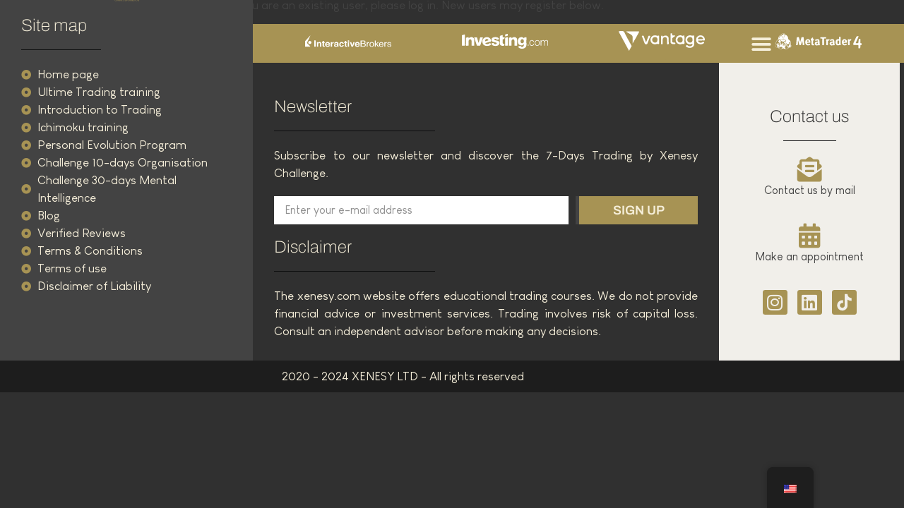

--- FILE ---
content_type: text/html; charset=UTF-8
request_url: https://xenesy.com/en/design-textile-arts-asia-2/
body_size: 53050
content:
<!DOCTYPE html>
<html lang="en-US" prefix="og: https://ogp.me/ns#"> <head><meta http-equiv="Content-Type" content="text/html;charset=UTF-8"><script>document.seraph_accel_usbpb=document.createElement;seraph_accel_izrbpb={add:function(b,a=10){void 0===this.a[a]&&(this.a[a]=[]);this.a[a].push(b)},a:{}}</script> <meta name="viewport" content="width=device-width, initial-scale=1"> <link rel="profile" href="https://gmpg.org/xfn/11"> <title>TEXTILE DESIGN - ASIAN ARTS - Xenesy</title> <meta name="description" content="Creation of an Asian Arts textile design for an e-commerce site featuring unique products, created by our graphic design department."> <meta name="robots" content="follow, index, max-snippet:-1, max-video-preview:-1, max-image-preview:large"> <link rel="canonical" href="https://xenesy.com/en/design-textile-arts-asia-2/"> <meta property="og:locale" content="en_US"> <meta property="og:type" content="article"> <meta property="og:title" content="TEXTILE DESIGN - ASIAN ARTS - Xenesy"> <meta property="og:description" content="Creation of an Asian Arts textile design for an e-commerce site featuring unique products, created by our graphic design department."> <meta property="og:url" content="https://xenesy.com/en/design-textile-arts-asia-2/"> <meta property="og:site_name" content="Xenesy - Online training center"> <meta property="article:publisher" content="https://www.facebook.com/XenesyProject/"> <meta property="article:section" content="GRAPHISME"> <meta property="og:updated_time" content="2024-07-14T13:41:26+02:00"> <meta property="og:image" content="https://xenesy.b-cdn.net/wp-content/uploads/2024/03/ai-hoodie-mockup-0045.webp"> <meta property="og:image:secure_url" content="https://xenesy.b-cdn.net/wp-content/uploads/2024/03/ai-hoodie-mockup-0045.webp"> <meta property="og:image:width" content="1600"> <meta property="og:image:height" content="2000"> <meta property="og:image:alt" content="graphic design product design pullover"> <meta property="og:image:type" content="image/webp"> <meta property="article:published_time" content="2024-03-12T16:07:58+01:00"> <meta property="article:modified_time" content="2024-07-14T13:41:26+02:00"> <meta name="twitter:card" content="summary_large_image"> <meta name="twitter:title" content="TEXTILE DESIGN - ASIAN ARTS - Xenesy"> <meta name="twitter:description" content="Creation of an Asian Arts textile design for an e-commerce site featuring unique products, created by our graphic design department."> <meta name="twitter:image" content="https://xenesy.b-cdn.net/wp-content/uploads/2024/03/ai-hoodie-mockup-0045.webp"> <meta name="twitter:label1" content="Written by"> <meta name="twitter:data1" content="Audrey TISSERAND"> <meta name="twitter:label2" content="Time to read"> <meta name="twitter:data2" content="4 minutes"> <script type="application/ld+json" class="rank-math-schema-pro">{
    "@context": "https:\/\/schema.org",
    "@graph": [
        {
            "@type": "Organization",
            "@id": "https:\/\/xenesy.com\/en\/#organization",
            "name": "Xenesy LTD",
            "url": "https:\/\/xenesy.com\/en",
            "sameAs": [
                "https:\/\/www.facebook.com\/XenesyProject\/",
                "https:\/\/www.instagram.com\/xenesy_project\/?hl=fr",
                "https:\/\/fr.linkedin.com\/in\/jonathan-bardon-103054107",
                "https:\/\/www.tiktok.com\/@xenesyltd"
            ],
            "logo": {
                "@type": "ImageObject",
                "@id": "https:\/\/xenesy.com\/en\/#logo",
                "url": "https:\/\/xenesy.b-cdn.net\/wp-content\/uploads\/2024\/12\/logo-or-xenesy.svg",
                "contentUrl": "https:\/\/xenesy.b-cdn.net\/wp-content\/uploads\/2024\/12\/logo-or-xenesy.svg",
                "caption": "Xenesy - Centre de formation en ligne",
                "inLanguage": "en-US",
                "width": "2000",
                "height": "2000"
            }
        },
        {
            "@type": "WebSite",
            "@id": "https:\/\/xenesy.com\/en\/#website",
            "url": "https:\/\/xenesy.com\/en",
            "name": "Xenesy - Online training center",
            "alternateName": "Xenesy Project",
            "publisher": {
                "@id": "https:\/\/xenesy.com\/en\/#organization"
            },
            "inLanguage": "en-US"
        },
        {
            "@type": "ImageObject",
            "@id": "https:\/\/xenesy.b-cdn.net\/wp-content\/uploads\/2024\/03\/ai-hoodie-mockup-0045.webp",
            "url": "https:\/\/xenesy.b-cdn.net\/wp-content\/uploads\/2024\/03\/ai-hoodie-mockup-0045.webp",
            "width": "1600",
            "height": "2000",
            "caption": "graphisme design produit pull",
            "inLanguage": "en-US"
        },
        {
            "@type": "BreadcrumbList",
            "@id": "https:\/\/xenesy.com\/en\/design-textile-arts-asia-2\/#breadcrumb",
            "itemListElement": [
                {
                    "@type": "ListItem",
                    "position": "1",
                    "item": {
                        "@id": "https:\/\/xenesy.com",
                        "name": "Xenesy - Online trading training"
                    }
                },
                {
                    "@type": "ListItem",
                    "position": "2",
                    "item": {
                        "@id": "https:\/\/xenesy.com\/en\/design-textile-arts-asia-2\/",
                        "name": "TEXTILE DESIGN - ASIAN ARTS"
                    }
                }
            ]
        },
        {
            "@type": "WebPage",
            "@id": "https:\/\/xenesy.com\/en\/design-textile-arts-asia-2\/#webpage",
            "url": "https:\/\/xenesy.com\/en\/design-textile-arts-asia-2\/",
            "name": "TEXTILE DESIGN - ASIAN ARTS - Xenesy",
            "datePublished": "2024-03-12T16:07:58+01:00",
            "dateModified": "2024-07-14T13:41:26+02:00",
            "isPartOf": {
                "@id": "https:\/\/xenesy.com\/en\/#website"
            },
            "primaryImageOfPage": {
                "@id": "https:\/\/xenesy.b-cdn.net\/wp-content\/uploads\/2024\/03\/ai-hoodie-mockup-0045.webp"
            },
            "inLanguage": "en-US",
            "breadcrumb": {
                "@id": "https:\/\/xenesy.com\/en\/design-textile-arts-asia-2\/#breadcrumb"
            }
        },
        {
            "@type": "Person",
            "@id": "https:\/\/xenesy.com\/en\/design-textile-arts-asia-2\/#author",
            "name": "Audrey TISSERAND",
            "image": {
                "@type": "ImageObject",
                "@id": "https:\/\/secure.gravatar.com\/avatar\/b22ea1aaf6c605b103b1cefa2e825d554c28982064cfacc8fdd4c1011c15bd1c?s=96&amp;d=mm&amp;r=g",
                "url": "https:\/\/secure.gravatar.com\/avatar\/b22ea1aaf6c605b103b1cefa2e825d554c28982064cfacc8fdd4c1011c15bd1c?s=96&amp;d=mm&amp;r=g",
                "caption": "Audrey TISSERAND",
                "inLanguage": "en-US"
            },
            "worksFor": {
                "@id": "https:\/\/xenesy.com\/en\/#organization"
            }
        },
        {
            "@type": "BlogPosting",
            "headline": "DESIGN TEXTILE - ARTS ASIATIQUES - Xenesy",
            "keywords": "DESIGN TEXTILE - ARTS ASIATIQUES",
            "datePublished": "2024-03-12T16:07:58+01:00",
            "dateModified": "2024-07-14T13:41:26+02:00",
            "author": {
                "@id": "https:\/\/xenesy.com\/en\/design-textile-arts-asia-2\/#author",
                "name": "Audrey TISSERAND"
            },
            "publisher": {
                "@id": "https:\/\/xenesy.com\/en\/#organization"
            },
            "description": "Creation of an Asian Arts textile design for an e-commerce site featuring unique products, created by our graphic design department.",
            "name": "TEXTILE DESIGN - ASIAN ARTS - Xenesy",
            "@id": "https:\/\/xenesy.com\/en\/design-textile-arts-asia-2\/#richSnippet",
            "isPartOf": {
                "@id": "https:\/\/xenesy.com\/en\/design-textile-arts-asia-2\/#webpage"
            },
            "image": {
                "@id": "https:\/\/xenesy.b-cdn.net\/wp-content\/uploads\/2024\/03\/ai-hoodie-mockup-0045.webp"
            },
            "inLanguage": "en-US",
            "mainEntityOfPage": {
                "@id": "https:\/\/xenesy.com\/en\/design-textile-arts-asia-2\/#webpage"
            }
        }
    ]
}</script> <link rel="alternate" type="application/rss+xml" title="Xenesy » Feed" href="https://xenesy.com/en/feed/"> <link rel="alternate" type="application/rss+xml" title="Xenesy » Comments Feed" href="https://xenesy.com/en/comments/feed/"> <link rel="alternate" type="application/rss+xml" title="Xenesy » DESIGN TEXTILE – ARTS ASIATIQUES Comments Feed" href="https://xenesy.com/en/design-textile-arts-asia-2/feed/"> <link rel="alternate" title="oEmbed (JSON)" type="application/json+oembed" href="https://xenesy.com/en/wp-json/oembed/1.0/embed?url=https%3A%2F%2Fxenesy.com%2Fen%2Fdesign-textile-arts-asia-2%2F"> <link rel="alternate" title="oEmbed (XML)" type="text/xml+oembed" href="https://xenesy.com/en/wp-json/oembed/1.0/embed?url=https%3A%2F%2Fxenesy.com%2Fen%2Fdesign-textile-arts-asia-2%2F&amp;format=xml">                                             <script src="https://xenesy.b-cdn.net/wp-includes/js/jquery/jquery.min.js?ver=3.7.1" id="jquery-core-js" type="o/js-lzl"></script> <script src="https://xenesy.b-cdn.net/wp-includes/js/jquery/jquery-migrate.min.js?ver=3.4.1" id="jquery-migrate-js" type="o/js-lzl"></script> <link rel="https://api.w.org/" href="https://xenesy.com/en/wp-json/"><link rel="alternate" title="JSON" type="application/json" href="https://xenesy.com/en/wp-json/wp/v2/posts/11587"><link rel="EditURI" type="application/rsd+xml" title="RSD" href="https://xenesy.com/xmlrpc.php?rsd"> <meta name="generator" content="WordPress 6.9"> <link rel="shortlink" href="https://xenesy.com/en/?p=11587"> <meta name="facebook-domain-verification" content="m1nisp6d8hw18ep51e64u5397vct0f"> <script type="o/js-lzl">
!function(f,b,e,v,n,t,s)
{if(f.fbq)return;n=f.fbq=function(){n.callMethod?
n.callMethod.apply(n,arguments):n.queue.push(arguments)};
if(!f._fbq)f._fbq=n;n.push=n;n.loaded=!0;n.version='2.0';
n.queue=[];t=b.createElement(e);t.async=!0;
t.src=v;s=b.getElementsByTagName(e)[0];
s.parentNode.insertBefore(t,s)}(window, document,'script',
'https://connect.facebook.net/en_US/fbevents.js');
fbq('init', '1253988181767336');
fbq('track', 'PageView');
</script> <noscript><img height="1" width="1" style="display:none" src="https://www.facebook.com/tr?id=1253988181767336&amp;ev=PageView&amp;noscript=1"></noscript> <script nonce="LK5MmMgC" type="o/js-lzl">
!function(f,b,e,v,n,t,s){if(f.fbq)return;n=f.fbq=function(){n.callMethod?
n.callMethod.apply(n,arguments):n.queue.push(arguments)};if(!f._fbq)f._fbq=n;
n.push=n;n.loaded=!0;n.version='2.0';n.queue=[];t=b.createElement(e);t.async=!0;
t.src=v;s=b.getElementsByTagName(e)[0];s.parentNode.insertBefore(t,s)}(window,
document,'script','https://connect.facebook.net/en_US/fbevents.js');

fbq('init', '1496996640698848');
fbq('track', "PageView");</script> <noscript><img height="1" width="1" style="display:none" src="https://www.facebook.com/tr?id=1496996640698848&amp;ev=PageView&amp;noscript=1"></noscript> <script nonce="k8kKKNWX" type="o/js-lzl">
!function(f,b,e,v,n,t,s){if(f.fbq)return;n=f.fbq=function(){n.callMethod?
n.callMethod.apply(n,arguments):n.queue.push(arguments)};if(!f._fbq)f._fbq=n;
n.push=n;n.loaded=!0;n.version='2.0';n.queue=[];t=b.createElement(e);t.async=!0;
t.src=v;s=b.getElementsByTagName(e)[0];s.parentNode.insertBefore(t,s)}(window,
document,'script','https://connect.facebook.net/en_US/fbevents.js');

fbq('init', '1496996640698848');
fbq('track', "PageView");</script> <noscript><img height="1" width="1" style="display:none" src="https://www.facebook.com/tr?id=1496996640698848&amp;ev=PageView&amp;noscript=1"></noscript> <script type="o/js-lzl">fbq('track', 'CompleteRegistration', {value: '0.01', currency: 'EUR'})</script> <script nonce="k8kKKNWX" type="o/js-lzl">
!function(f,b,e,v,n,t,s){if(f.fbq)return;n=f.fbq=function(){n.callMethod?
n.callMethod.apply(n,arguments):n.queue.push(arguments)};if(!f._fbq)f._fbq=n;
n.push=n;n.loaded=!0;n.version='2.0';n.queue=[];t=b.createElement(e);t.async=!0;
t.src=v;s=b.getElementsByTagName(e)[0];s.parentNode.insertBefore(t,s)}(window,
document,'script','https://connect.facebook.net/en_US/fbevents.js');

fbq('init', '1496996640698848');
fbq('track', "PageView");</script> <noscript><img height="1" width="1" style="display:none" src="https://www.facebook.com/tr?id=1496996640698848&amp;ev=PageView&amp;noscript=1"></noscript> <script type="o/js-lzl">fbq('track', 'Subscribe', {value: '0.01', currency: 'EUR'})</script> <script nonce="k8kKKNWX" type="o/js-lzl">
!function(f,b,e,v,n,t,s){if(f.fbq)return;n=f.fbq=function(){n.callMethod?
n.callMethod.apply(n,arguments):n.queue.push(arguments)};if(!f._fbq)f._fbq=n;
n.push=n;n.loaded=!0;n.version='2.0';n.queue=[];t=b.createElement(e);t.async=!0;
t.src=v;s=b.getElementsByTagName(e)[0];s.parentNode.insertBefore(t,s)}(window,
document,'script','https://connect.facebook.net/en_US/fbevents.js');

fbq('init', '1496996640698848');
fbq('track', "PageView");</script> <noscript><img height="1" width="1" style="display:none" src="https://www.facebook.com/tr?id=1496996640698848&amp;ev=PageView&amp;noscript=1"></noscript> <script type="o/js-lzl">fbq('track', 'Purchase', {value: '0.01', currency: 'EUR'})</script><link rel="alternate" hreflang="fr" href="https://xenesy.com/design-textile-arts-asiatiques/"> <link rel="alternate" hreflang="en" href="https://xenesy.com/en/design-textile-arts-asia-2/"> <link rel="alternate" hreflang="zh" href="https://xenesy.com/zh/%E8%AE%BE%E8%AE%A1-%E7%BA%BA%E7%BB%87-%E8%89%BA%E6%9C%AF-%E4%BA%9A%E6%B4%B2/"> <link rel="alternate" hreflang="x-default" href="https://xenesy.com/design-textile-arts-asiatiques/"> <meta name="generator" content="Elementor 3.34.1; features: additional_custom_breakpoints; settings: css_print_method-external, google_font-enabled, font_display-auto"> <script async src="https://www.googletagmanager.com/gtag/js?id=G-281FY862QH" type="o/js-lzl"></script> <script type="o/js-lzl">
  window.dataLayer = window.dataLayer || [];
  function gtag(){dataLayer.push(arguments);}
  gtag('js', new Date());

  gtag('config', 'G-281FY862QH');
</script> <link rel="icon" href="https://xenesy.b-cdn.net/wp-content/uploads/2024/11/cropped-logo-ORS-xenesy_Plan-de-travail-1-copie-2-32x32.png" sizes="32x32"> <link rel="icon" href="https://xenesy.b-cdn.net/wp-content/uploads/2024/11/cropped-logo-ORS-xenesy_Plan-de-travail-1-copie-2-192x192.png" sizes="192x192"> <link rel="apple-touch-icon" href="https://xenesy.com/wp-content/uploads/2024/11/cropped-logo-ORS-xenesy_Plan-de-travail-1-copie-2-180x180.png"> <meta name="msapplication-TileImage" content="https://xenesy.com/wp-content/uploads/2024/11/cropped-logo-ORS-xenesy_Plan-de-travail-1-copie-2-270x270.png"> <noscript><style>.lzl{display:none!important;}</style></noscript><style>img.lzl,img.lzl-ing{opacity:0.01;}img.lzl-ed{transition:opacity .25s ease-in-out;}</style><style id="wp-img-auto-sizes-contain-inline-css">img:is([sizes=auto i],[sizes^="auto," i]){contain-intrinsic-size:3000px 1500px}</style><style id="bdt-uikit-css-crit" media="all">[class*=bdt-divider]{border:none;margin-bottom:20px}*+[class*=bdt-divider]{margin-top:20px}*+.bdt-table{margin-top:20px}*+.bdt-progress{margin-top:20px}@keyframes bdt-spinner-rotate{0%{transform:rotate(0deg)}100%{transform:rotate(270deg)}}@keyframes bdt-spinner-dash{0%{stroke-dashoffset:88px}50%{stroke-dashoffset:22px;transform:rotate(135deg)}100%{stroke-dashoffset:88px;transform:rotate(450deg)}}*+.bdt-alert{margin-top:20px}*+.bdt-placeholder{margin-top:20px}[class*=bdt-modal-close-]{position:absolute;z-index:1010;top:10px;right:10px;padding:5px}[class*=bdt-modal-close-]:first-child+*{margin-top:0}:root{--bdt-leader-fill-content:.}*+.bdt-notification-message{margin-top:10px}.bdt-grid+.bdt-grid,.bdt-grid>.bdt-grid-margin,*+.bdt-grid-margin{margin-top:30px}@media (min-width:1200px){.bdt-grid+.bdt-grid,.bdt-grid>.bdt-grid-margin,*+.bdt-grid-margin{margin-top:40px}}.bdt-grid+.bdt-grid-small,.bdt-grid+.bdt-grid-row-small,.bdt-grid-small>.bdt-grid-margin,.bdt-grid-row-small>.bdt-grid-margin,*+.bdt-grid-margin-small{margin-top:15px}.bdt-grid+.bdt-grid-medium,.bdt-grid+.bdt-grid-row-medium,.bdt-grid-medium>.bdt-grid-margin,.bdt-grid-row-medium>.bdt-grid-margin,*+.bdt-grid-margin-medium{margin-top:30px}.bdt-grid+.bdt-grid-large,.bdt-grid+.bdt-grid-row-large,.bdt-grid-large>.bdt-grid-margin,.bdt-grid-row-large>.bdt-grid-margin,*+.bdt-grid-margin-large{margin-top:40px}@media (min-width:1200px){.bdt-grid+.bdt-grid-large,.bdt-grid+.bdt-grid-row-large,.bdt-grid-large>.bdt-grid-margin,.bdt-grid-row-large>.bdt-grid-margin,*+.bdt-grid-margin-large{margin-top:70px}}.bdt-navbar-left,.bdt-navbar-right,[class*=bdt-navbar-center]{display:flex;gap:0;align-items:center}[class*=bdt-navbar-center-]{width:max-content;box-sizing:border-box}[class*=bdt-animation-]{animation:.5s ease-out both}@keyframes bdt-fade{0%{opacity:0}100%{opacity:1}}@keyframes bdt-scale-up{0%{transform:scale(.9)}100%{transform:scale(1)}}@keyframes bdt-scale-down{0%{transform:scale(1.1)}100%{transform:scale(1)}}@keyframes bdt-slide-top{0%{transform:translateY(-100%)}100%{transform:translateY(0)}}@keyframes bdt-slide-bottom{0%{transform:translateY(100%)}100%{transform:translateY(0)}}@keyframes bdt-slide-left{0%{transform:translateX(-100%)}100%{transform:translateX(0)}}@keyframes bdt-slide-right{0%{transform:translateX(100%)}100%{transform:translateX(0)}}@keyframes bdt-slide-top-small{0%{transform:translateY(-10px)}100%{transform:translateY(0)}}@keyframes bdt-slide-bottom-small{0%{transform:translateY(10px)}100%{transform:translateY(0)}}@keyframes bdt-slide-left-small{0%{transform:translateX(-10px)}100%{transform:translateX(0)}}@keyframes bdt-slide-right-small{0%{transform:translateX(10px)}100%{transform:translateX(0)}}@keyframes bdt-slide-top-medium{0%{transform:translateY(-50px)}100%{transform:translateY(0)}}@keyframes bdt-slide-bottom-medium{0%{transform:translateY(50px)}100%{transform:translateY(0)}}@keyframes bdt-slide-left-medium{0%{transform:translateX(-50px)}100%{transform:translateX(0)}}@keyframes bdt-slide-right-medium{0%{transform:translateX(50px)}100%{transform:translateX(0)}}@keyframes bdt-kenburns{0%{transform:scale(1)}100%{transform:scale(1.2)}}@keyframes bdt-shake{0%,100%{transform:translateX(0)}10%{transform:translateX(-9px)}20%{transform:translateX(8px)}30%{transform:translateX(-7px)}40%{transform:translateX(6px)}50%{transform:translateX(-5px)}60%{transform:translateX(4px)}70%{transform:translateX(-3px)}80%{transform:translateX(2px)}90%{transform:translateX(-1px)}}@keyframes bdt-stroke{0%{stroke-dashoffset:var(--bdt-animation-stroke)}100%{stroke-dashoffset:0}}[class*=bdt-child-width]>*{box-sizing:border-box;width:100%}[class*=bdt-width]{box-sizing:border-box;width:100%;max-width:100%}[class*=bdt-height]{box-sizing:border-box}[class*=bdt-column-]{column-gap:30px}@media (min-width:1200px){[class*=bdt-column-]{column-gap:40px}}[class*=bdt-column-] img{transform:translate3d(0,0,0)}[bdt-cover]:where(canvas,iframe,svg),[data-bdt-cover]:where(canvas,iframe,svg){max-width:none;position:absolute;left:50%;top:50%;--bdt-position-translate-x:-50%;--bdt-position-translate-y:-50%;transform:translate(var(--bdt-position-translate-x),var(--bdt-position-translate-y))}[bdt-cover]:where(img,video),[data-bdt-cover]:where(img,video){position:absolute;top:0;left:0;width:100%;height:100%;box-sizing:border-box;object-fit:cover;object-position:center}[class*=bdt-align]{display:block;margin-bottom:30px}*+[class*=bdt-align]{margin-top:30px}[class*=bdt-float-]{max-width:100%}[class*=bdt-inline]{display:inline-block;position:relative;max-width:100%;vertical-align:middle;-webkit-backface-visibility:hidden}.bdt-preserve-width,.bdt-preserve-width canvas,.bdt-preserve-width img,.bdt-preserve-width svg,.bdt-preserve-width video{max-width:none}[bdt-responsive],[data-bdt-responsive]{max-width:100%}[class*=bdt-box-shadow-hover]{transition:box-shadow .1s ease-in-out}.bdt-logo :where(img,svg,video){display:block}*+.bdt-margin{margin-top:20px!important}*+.bdt-margin-small{margin-top:10px!important}*+.bdt-margin-medium{margin-top:40px!important}*+.bdt-margin-large{margin-top:40px!important}@media (min-width:1200px){*+.bdt-margin-large{margin-top:70px!important}}*+.bdt-margin-xlarge{margin-top:70px!important}@media (min-width:1200px){*+.bdt-margin-xlarge{margin-top:140px!important}}:root{--bdt-position-margin-offset:.0001px}[class*=bdt-position-top],[class*=bdt-position-bottom],[class*=bdt-position-left],[class*=bdt-position-right],[class*=bdt-position-center]{position:absolute!important;max-width:calc(100% - ( var(--bdt-position-margin-offset) * 2 ));box-sizing:border-box}[class*=bdt-position-center-left],[class*=bdt-position-center-right]{top:calc(50% - var(--bdt-position-margin-offset));--bdt-position-translate-y:-50%;transform:translate(0,var(--bdt-position-translate-y))}:where(.bdt-transition-fade),:where([class*=bdt-transition-scale]),:where([class*=bdt-transition-slide]){--bdt-position-translate-x:0;--bdt-position-translate-y:0}.bdt-transition-fade,[class*=bdt-transition-scale],[class*=bdt-transition-slide]{--bdt-translate-x:0;--bdt-translate-y:0;--bdt-scale-x:1;--bdt-scale-y:1;transform:translate(var(--bdt-position-translate-x),var(--bdt-position-translate-y)) translate(var(--bdt-translate-x),var(--bdt-translate-y)) scale(var(--bdt-scale-x),var(--bdt-scale-y));transition:.3s ease-out;transition-property:opacity,transform,filter;opacity:0}[class*=bdt-transition-scale]{-webkit-backface-visibility:hidden}[hidden],.bdt-hidden{display:none!important}*{--bdt-inverse:initial}.bdt-slideshow .bdt-slideshow-items[bdt-height-viewport] .bdt-slideshow-item img{width:auto!important;height:auto}[class*=elementor-widget-bdt-] a:hover{text-decoration:none}.rtl [bdt-cover]:where(img,video),.rtl [data-bdt-cover]:where(img,video){position:absolute;top:0;left:0;width:100%;height:100%;box-sizing:border-box;object-fit:cover;object-position:center}</style><link rel="stylesheet/lzl-nc" id="bdt-uikit-css" href="https://xenesy.b-cdn.net/wp-content/cache/seraphinite-accelerator/s/m/d/css/5ccb2b71f347bac1a36d5ebf281925a7.16f94.css" media="all"><noscript lzl=""><link rel="stylesheet" href="https://xenesy.b-cdn.net/wp-content/cache/seraphinite-accelerator/s/m/d/css/5ccb2b71f347bac1a36d5ebf281925a7.16f94.css" media="all"></noscript><style id="ep-helper-css-crit" media="all">@-webkit-keyframes appear{from{transform:scale(0);opacity:0}to{transform:scale(1);opacity:1}}@keyframes appear{from{transform:scale(0);opacity:0}to{transform:scale(1);opacity:1}}[class*=bdt-] *,[class*=bdt-] *::before,[class*=bdt-] *::after{box-sizing:border-box}.bdt-advanced-divider>img{display:none}.bdt-masonry-grid .bdt-gallery-item .bdt-gallery-thumbnail img{height:auto}[class*=elementor-widget-bdt-] .swiper-slide{border-style:solid;border-width:0;overflow:hidden}@keyframes dummy-loader-animation{0%{background:rgba(152,152,152,.05)}50%{background:rgba(152,152,152,.2)}100%{background:rgba(152,152,152,.05)}}@keyframes attentionAnimation{0%{left:0}1%{left:-3px}2%{left:5px}3%{left:-8px}4%{left:8px}5%{left:-5px}6%{left:3px}7%{left:0}}.elementor-widget-wrap [data-tilt]{transition:box-shadow 400ms cubic-bezier(.25,.9,.58,1)}.elementor-widget-wrap [data-tilt]:hover{box-shadow:0 20px 50px -10px rgba(0,0,0,.45),0 50px 90px 0 rgba(51,51,51,.15)}.bdt-svg-image img{width:auto}@keyframes fe-infinite-rotate{0%{transform:rotate(0deg)}100%{transform:rotate(360deg)}}@keyframes ep-grid-layer-animation-top-to-bottom{from{min-height:0vh}to{min-height:100vh}}.elementor-widget-image .bdt-realistic-image-shadow img{display:block}.bdt-realistic-image-shadow img:nth-child(1){position:relative}.bdt-realistic-image-shadow img:nth-last-child(1){position:absolute;z-index:-1;left:0;top:0;filter:blur(20px);transform:scaleX(.9) translateY(0);transition:filter .3s ease-out,opacity .3s ease-out,transform .3s ease-out}.bdt-realistic-image-shadow:not(.bdt-hover) img:nth-last-child(1){filter:blur(20px);opacity:.8;transform:scaleX(.9) translateY(20px)}.bdt-realistic-image-shadow.bdt-hover img:nth-child(1){transition:transform .3s ease-out}.bdt-realistic-image-shadow.bdt-hover:hover img:nth-child(1){transform:translateY(-15px)}.bdt-realistic-image-shadow.bdt-hover img:nth-last-child(1){height:100%;width:100%;opacity:0}.bdt-realistic-image-shadow.bdt-hover:hover img:nth-last-child(1){opacity:.8;transform:scaleX(.9) translateY(15px)}</style><link rel="stylesheet/lzl-nc" id="ep-helper-css" href="https://xenesy.b-cdn.net/wp-content/cache/seraphinite-accelerator/s/m/d/css/04de906a80fe761dffbc15af287be4d3.8f48.css" media="all"><noscript lzl=""><link rel="stylesheet" href="https://xenesy.b-cdn.net/wp-content/cache/seraphinite-accelerator/s/m/d/css/04de906a80fe761dffbc15af287be4d3.8f48.css" media="all"></noscript><style id="global-styles-inline-css">:root{--wp--preset--aspect-ratio--square:1;--wp--preset--aspect-ratio--4-3:4/3;--wp--preset--aspect-ratio--3-4:3/4;--wp--preset--aspect-ratio--3-2:3/2;--wp--preset--aspect-ratio--2-3:2/3;--wp--preset--aspect-ratio--16-9:16/9;--wp--preset--aspect-ratio--9-16:9/16;--wp--preset--color--black:#000;--wp--preset--color--cyan-bluish-gray:#abb8c3;--wp--preset--color--white:#fff;--wp--preset--color--pale-pink:#f78da7;--wp--preset--color--vivid-red:#cf2e2e;--wp--preset--color--luminous-vivid-orange:#ff6900;--wp--preset--color--luminous-vivid-amber:#fcb900;--wp--preset--color--light-green-cyan:#7bdcb5;--wp--preset--color--vivid-green-cyan:#00d084;--wp--preset--color--pale-cyan-blue:#8ed1fc;--wp--preset--color--vivid-cyan-blue:#0693e3;--wp--preset--color--vivid-purple:#9b51e0;--wp--preset--gradient--vivid-cyan-blue-to-vivid-purple:linear-gradient(135deg,#0693e3 0%,#9b51e0 100%);--wp--preset--gradient--light-green-cyan-to-vivid-green-cyan:linear-gradient(135deg,#7adcb4 0%,#00d082 100%);--wp--preset--gradient--luminous-vivid-amber-to-luminous-vivid-orange:linear-gradient(135deg,#fcb900 0%,#ff6900 100%);--wp--preset--gradient--luminous-vivid-orange-to-vivid-red:linear-gradient(135deg,#ff6900 0%,#cf2e2e 100%);--wp--preset--gradient--very-light-gray-to-cyan-bluish-gray:linear-gradient(135deg,#eee 0%,#a9b8c3 100%);--wp--preset--gradient--cool-to-warm-spectrum:linear-gradient(135deg,#4aeadc 0%,#9778d1 20%,#cf2aba 40%,#ee2c82 60%,#fb6962 80%,#fef84c 100%);--wp--preset--gradient--blush-light-purple:linear-gradient(135deg,#ffceec 0%,#9896f0 100%);--wp--preset--gradient--blush-bordeaux:linear-gradient(135deg,#fecda5 0%,#fe2d2d 50%,#6b003e 100%);--wp--preset--gradient--luminous-dusk:linear-gradient(135deg,#ffcb70 0%,#c751c0 50%,#4158d0 100%);--wp--preset--gradient--pale-ocean:linear-gradient(135deg,#fff5cb 0%,#b6e3d4 50%,#33a7b5 100%);--wp--preset--gradient--electric-grass:linear-gradient(135deg,#caf880 0%,#71ce7e 100%);--wp--preset--gradient--midnight:linear-gradient(135deg,#020381 0%,#2874fc 100%);--wp--preset--font-size--small:13px;--wp--preset--font-size--medium:20px;--wp--preset--font-size--large:36px;--wp--preset--font-size--x-large:42px;--wp--preset--spacing--20:.44rem;--wp--preset--spacing--30:.67rem;--wp--preset--spacing--40:1rem;--wp--preset--spacing--50:1.5rem;--wp--preset--spacing--60:2.25rem;--wp--preset--spacing--70:3.38rem;--wp--preset--spacing--80:5.06rem;--wp--preset--shadow--natural:6px 6px 9px rgba(0,0,0,.2);--wp--preset--shadow--deep:12px 12px 50px rgba(0,0,0,.4);--wp--preset--shadow--sharp:6px 6px 0px rgba(0,0,0,.2);--wp--preset--shadow--outlined:6px 6px 0px -3px #fff,6px 6px #000;--wp--preset--shadow--crisp:6px 6px 0px #000}:root{--wp--style--global--content-size:800px;--wp--style--global--wide-size:1200px}:where(body){margin:0}:root{--wp--style--block-gap:24px}body{padding-top:0;padding-right:0;padding-bottom:0;padding-left:0}a:where(:not(.wp-element-button)){text-decoration:underline}</style><link id="global-styles-inline-css-nonCrit" rel="stylesheet/lzl-nc" href="https://xenesy.b-cdn.net/wp-content/cache/seraphinite-accelerator/s/m/d/css/841137963888e5cb5d7160731457de6a.1d38.css"><noscript lzl=""><link rel="stylesheet" href="https://xenesy.b-cdn.net/wp-content/cache/seraphinite-accelerator/s/m/d/css/841137963888e5cb5d7160731457de6a.1d38.css"></noscript><style id="trp-floater-language-switcher-style-css-crit" media="all">#trp-floater-ls.trp-floater-ls-flags #trp-floater-ls-current-language .trp-floater-ls-disabled-language.trp-ls-disabled-language{margin-top:12px}#trp-floater-ls-current-language .trp-floater-ls-disabled-language.trp-ls-disabled-language{margin-top:6px}#trp-floater-ls{position:fixed;z-index:9999999;bottom:0;display:block;overflow:hidden;height:58px;text-align:center;box-shadow:0px 0px 8px rgba(0,0,0,.25)}.trp-floater-ls-disabled-language.trp-ls-disabled-language{width:auto}#trp-floater-ls:hover{position:fixed;z-index:9999999;bottom:0;display:block;height:auto;border-radius:8px 8px 0px 0px;box-shadow:0px 0px 8px rgba(0,0,0,.25)}#trp-floater-ls.trp-floater-ls-flags:hover{position:fixed;z-index:9999999;display:block;width:66px;height:auto;box-shadow:0px 0px 8px rgba(0,0,0,.25)}#trp-floater-ls.trp-floater-ls-flags{position:fixed;z-index:9999999;bottom:0;display:block;overflow:hidden;width:66px;height:58px;text-align:center;box-shadow:0 0 8px rgba(0,0,0,.25)}#trp-floater-ls.trp-color-dark{background:#1e1e1e;box-shadow:0 0 8px rgba(0,0,0,.25);border-radius:8px 8px 0 0}#trp-floater-ls.trp-bottom-right{top:auto;bottom:0;right:10%}@media screen and (max-width:1000px){#trp-floater-ls-language-list{display:flex;flex-direction:column}#trp-floater-ls.trp-floater-ls-flags #trp-floater-ls-current-language .trp-floater-ls-disabled-language.trp-ls-disabled-language{margin-top:15px!important}.trp-language-switcher-container.trp-floater-ls-flags.trp-bottom-right.trp-color-dark{right:10%;min-width:60px}}@media screen and (max-width:500px){#trp-floater-ls-language-list{display:flex;flex-direction:column}#trp-floater-ls:hover .trp-language-wrap a.trp-floater-ls-disabled-language{margin-top:0}.trp-floater-ls-disabled-language{margin-top:0!important;padding-top:16px!important}#trp-floater-ls.trp-floater-ls-flags #trp-floater-ls-current-language .trp-floater-ls-disabled-language.trp-ls-disabled-language{margin-top:5px!important}.trp-language-switcher-container.trp-floater-ls-flags.trp-bottom-right.trp-color-dark{right:10%;min-width:60px}}#trp-floater-ls.trp-floater-ls-flags #trp-floater-ls-current-language a img,#trp-floater-ls.trp-floater-ls-flags #trp-floater-ls-language-list a img{text-align:center;display:block;margin:0 auto}#trp-floater-ls-language-list{display:none}#trp-floater-ls:focus #trp-floater-ls-current-language,#trp-floater-ls:hover #trp-floater-ls-current-language{display:none}#trp-floater-ls:focus #trp-floater-ls-language-list,#trp-floater-ls:hover #trp-floater-ls-language-list{display:block}#trp-floater-ls-current-language a{display:block;padding:10px 12px;font-size:90%}.trp-language-wrap a{display:block;padding:10px 12px;font-size:90%}#trp-floater-ls-current-language .trp-floater-ls-disabled-language.trp-ls-disabled-language{display:block;padding:10px 24px;font-size:90%}#trp-floater-ls-current-language,#trp-floater-ls-language-list{text-align:left}#trp-floater-ls-current-language{display:block;width:100%;height:100%}.trp-language-switcher-container.trp-floater-ls-flags.trp-bottom-right.trp-color-dark.trp-poweredby #trp-floater-ls-current-language,.trp-language-switcher-container.trp-floater-ls-flags.trp-bottom-right.trp-color-dark #trp-floater-ls-current-language,.trp-language-switcher-container.trp-floater-ls-flags.trp-bottom-right.trp-color-light.trp-poweredby #trp-floater-ls-current-language,.trp-language-switcher-container.trp-floater-ls-flags.trp-bottom-right.trp-color-light #trp-floater-ls-current-language,.trp-language-switcher-container.trp-floater-ls-flags.trp-bottom-left.trp-color-dark.trp-poweredby #trp-floater-ls-current-language,.trp-language-switcher-container.trp-floater-ls-flags.trp-bottom-left.trp-color-dark #trp-floater-ls-current-language,.trp-language-switcher-container.trp-floater-ls-flags.trp-bottom-left.trp-color-light.trp-poweredby #trp-floater-ls-current-language,.trp-language-switcher-container.trp-floater-ls-flags.trp-top-right.trp-color-dark.trp-poweredby #trp-floater-ls-current-language,.trp-language-switcher-container.trp-floater-ls-flags.trp-top-right.trp-color-dark #trp-floater-ls-current-language,.trp-language-switcher-container.trp-floater-ls-flags.trp-top-right.trp-color-light.trp-poweredby #trp-floater-ls-current-language,.trp-language-switcher-container.trp-floater-ls-flags.trp-top-right.trp-color-light #trp-floater-ls-current-language,.trp-language-switcher-container.trp-floater-ls-flags.trp-top-left.trp-color-dark.trp-poweredby #trp-floater-ls-current-language,.trp-language-switcher-container.trp-floater-ls-flags.trp-top-left.trp-color-dark #trp-floater-ls-current-language,.trp-language-switcher-container.trp-floater-ls-flags.trp-top-left.trp-color-light.trp-poweredby #trp-floater-ls-current-language,.trp-language-switcher-container.trp-floater-ls-flags.trp-top-left.trp-color-light #trp-floater-ls-current-language{display:block;width:100%;height:100%;padding-top:3px}#trp-floater-ls div:not(#trp-floater-poweredby)>a{display:flex!important;flex-direction:row;flex-wrap:wrap;align-items:center}.trp-color-dark #trp-floater-ls-current-language a,.trp-color-dark #trp-floater-ls-language-list a{color:#bdbdbd}.trp-color-dark #trp-floater-ls-current-language a,.trp-color-dark #trp-floater-ls-language-list a,.trp-color-light #trp-floater-ls-current-language a,.trp-color-light #trp-floater-ls-language-list a,.trp-with-flags.trp-color-dark #trp-floater-ls-current-language a,.trp-color-dark #trp-floater-ls-language-list a,.trp-with-flags.trp-color-light #trp-floater-ls-current-language a,.trp-color-light #trp-floater-ls-language-list a,.trp-color-light #trp-floater-ls-current-language a,.trp-color-dark #trp-floater-ls-language-list a{display:block;width:auto;overflow:hidden;text-overflow:ellipsis;white-space:nowrap}.trp-color-dark #trp-floater-ls-language-list .trp-language-wrap a:hover{color:#fff;background:#4f4f4f;border-radius:2px}.trp-floater-ls-disabled-language{margin-top:6px}#trp-floater-ls .trp-floater-ls-disabled-language{pointer-events:none;cursor:default}.trp-flag-image:dir(rtl){margin-left:5px}#trp-floater-ls a{text-decoration:none}#trp-floater-ls-language-list{max-height:300px;overflow-y:auto}.only-flags #trp-floater-ls-language-list{overflow-y:overlay}</style><link rel="stylesheet/lzl-nc" id="trp-floater-language-switcher-style-css" href="https://xenesy.b-cdn.net/wp-content/cache/seraphinite-accelerator/s/m/d/css/93696ee689422390efd96e61db203ad8.311e.css" media="all"><noscript lzl=""><link rel="stylesheet" href="https://xenesy.b-cdn.net/wp-content/cache/seraphinite-accelerator/s/m/d/css/93696ee689422390efd96e61db203ad8.311e.css" media="all"></noscript><style id="trp-language-switcher-style-css-crit" media="all">.menu-item-object-language_switcher .trp-flag-image{display:inline-block;margin:-1px 5px;vertical-align:baseline;padding:0;border:0;border-radius:0}.trp-language-switcher>div>a>img{display:inline;margin:0 3px;width:18px;height:12px;border-radius:0}</style><link rel="stylesheet/lzl-nc" id="trp-language-switcher-style-css" href="https://xenesy.b-cdn.net/wp-content/cache/seraphinite-accelerator/s/m/d/css/22495152fc669b80f733b44c66c7df6b.c89.css" media="all"><noscript lzl=""><link rel="stylesheet" href="https://xenesy.b-cdn.net/wp-content/cache/seraphinite-accelerator/s/m/d/css/22495152fc669b80f733b44c66c7df6b.c89.css" media="all"></noscript><style id="hello-elementor-css-crit" media="all">html{line-height:1.15;-webkit-text-size-adjust:100%}*,:after,:before{box-sizing:border-box}body{margin:0;font-family:-apple-system,BlinkMacSystemFont,Segoe UI,Roboto,Helvetica Neue,Arial,Noto Sans,sans-serif,Apple Color Emoji,Segoe UI Emoji,Segoe UI Symbol,Noto Color Emoji;font-size:1rem;font-weight:400;line-height:1.5;color:#333;background-color:#fff;-webkit-font-smoothing:antialiased;-moz-osx-font-smoothing:grayscale}h1,h2,h3,h4,h5,h6{margin-block-start:.5rem;margin-block-end:1rem;font-family:inherit;font-weight:500;line-height:1.2;color:inherit}h4{font-size:1.5rem}p{margin-block-start:0;margin-block-end:.9rem}a{background-color:transparent;text-decoration:none;color:#c36}a:active,a:hover{color:#336}a:not([href]):not([tabindex]),a:not([href]):not([tabindex]):focus,a:not([href]):not([tabindex]):hover{color:inherit;text-decoration:none}a:not([href]):not([tabindex]):focus{outline:0}abbr[title]{border-block-end:none;-webkit-text-decoration:underline dotted;text-decoration:underline dotted}img{border-style:none;height:auto;max-width:100%}[hidden],template{display:none}@media print{*,:after,:before{background:0 0!important;color:#000!important;box-shadow:none!important;text-shadow:none!important}a,a:visited{text-decoration:underline}a[href]:after{content:" (" attr(href) ")"}abbr[title]:after{content:" (" attr(title) ")"}a[href^="#"]:after,a[href^="javascript:"]:after{content:""}img,tr{-moz-column-break-inside:avoid;break-inside:avoid}h2,h3,p{orphans:3;widows:3}}label{display:inline-block;line-height:1;vertical-align:middle}button,input,optgroup,select,textarea{font-family:inherit;font-size:1rem;line-height:1.5;margin:0}input[type=date],input[type=email],input[type=number],input[type=password],input[type=search],input[type=tel],input[type=text],input[type=url],select,textarea{width:100%;border:1px solid #666;border-radius:3px;padding:.5rem 1rem;transition:all .3s}input[type=date]:focus,input[type=email]:focus,input[type=number]:focus,input[type=password]:focus,input[type=search]:focus,input[type=tel]:focus,input[type=text]:focus,input[type=url]:focus,select:focus,textarea:focus{border-color:#333}button,input{overflow:visible}button,select{text-transform:none}[type=button],[type=reset],[type=submit],button{width:auto;-webkit-appearance:button}[type=button],[type=submit],button{display:inline-block;font-weight:400;color:#c36;text-align:center;white-space:nowrap;-webkit-user-select:none;-moz-user-select:none;user-select:none;background-color:transparent;border:1px solid #c36;padding:.5rem 1rem;font-size:1rem;border-radius:3px;transition:all .3s}[type=button]:focus:not(:focus-visible),[type=submit]:focus:not(:focus-visible),button:focus:not(:focus-visible){outline:none}[type=button]:focus,[type=button]:hover,[type=submit]:focus,[type=submit]:hover,button:focus,button:hover{color:#fff;background-color:#c36;text-decoration:none}[type=button]:not(:disabled),[type=submit]:not(:disabled),button:not(:disabled){cursor:pointer}[type=checkbox],[type=radio]{box-sizing:border-box;padding:0}[type=number]::-webkit-inner-spin-button,[type=number]::-webkit-outer-spin-button{height:auto}[type=search]{-webkit-appearance:textfield;outline-offset:-2px}[type=search]::-webkit-search-decoration{-webkit-appearance:none}::-webkit-file-upload-button{-webkit-appearance:button;font:inherit}dd,dl,dt,li,ol,ul{margin-block-start:0;margin-block-end:0;border:0;outline:0;font-size:100%;vertical-align:baseline;background:0 0}</style><link rel="stylesheet/lzl-nc" id="hello-elementor-css" href="https://xenesy.b-cdn.net/wp-content/cache/seraphinite-accelerator/s/m/d/css/948c1fdba8c1d50a496da356912de50f.805.css" media="all"><noscript lzl=""><link rel="stylesheet" href="https://xenesy.b-cdn.net/wp-content/cache/seraphinite-accelerator/s/m/d/css/948c1fdba8c1d50a496da356912de50f.805.css" media="all"></noscript><style id="hello-elementor-theme-style-css-crit" media="all">@charset "UTF-8";.alignfull,.alignfull img{width:100vw}.wp-caption img{display:block;margin-inline:auto}.screen-reader-text{clip:rect(1px,1px,1px,1px);height:1px;overflow:hidden;position:absolute!important;width:1px;word-wrap:normal!important}.screen-reader-text:focus{background-color:#eee;clip:auto!important;clip-path:none;color:#333;display:block;font-size:1rem;height:auto;left:5px;line-height:normal;padding:12px 24px;text-decoration:none;top:5px;width:auto;z-index:100000}</style><link rel="stylesheet/lzl-nc" id="hello-elementor-theme-style-css" href="https://xenesy.b-cdn.net/wp-content/cache/seraphinite-accelerator/s/m/d/css/c2891f10ffdb78eb0291ea36d9692278.11ff.css" media="all"><noscript lzl=""><link rel="stylesheet" href="https://xenesy.b-cdn.net/wp-content/cache/seraphinite-accelerator/s/m/d/css/c2891f10ffdb78eb0291ea36d9692278.11ff.css" media="all"></noscript><style id="hello-elementor-header-footer-css-crit" media="all">@charset "UTF-8";.site-header .header-inner .site-branding .site-logo img{display:block}.site-footer .footer-inner .site-branding .site-logo img{display:block}</style><link rel="stylesheet/lzl-nc" id="hello-elementor-header-footer-css" href="https://xenesy.b-cdn.net/wp-content/cache/seraphinite-accelerator/s/m/d/css/ea8928b3ec9e09fadacfb08c930be5a2.1b9e.css" media="all"><noscript lzl=""><link rel="stylesheet" href="https://xenesy.b-cdn.net/wp-content/cache/seraphinite-accelerator/s/m/d/css/ea8928b3ec9e09fadacfb08c930be5a2.1b9e.css" media="all"></noscript><link rel="stylesheet/lzl-nc" id="wp-members-css" href="https://xenesy.b-cdn.net/wp-content/cache/seraphinite-accelerator/s/m/d/css/fa5fc222f8b4f093c3165b603af18f33.ed6.css" media="all"><noscript lzl=""><link rel="stylesheet" href="https://xenesy.b-cdn.net/wp-content/cache/seraphinite-accelerator/s/m/d/css/fa5fc222f8b4f093c3165b603af18f33.ed6.css" media="all"></noscript><style id="elementor-frontend-css-crit" media="all">:root{--direction-multiplier:1}body.rtl,html[dir=rtl]{--direction-multiplier:-1}.elementor-screen-only,.screen-reader-text,.screen-reader-text span,.ui-helper-hidden-accessible{height:1px;margin:-1px;overflow:hidden;padding:0;position:absolute;top:-10000em;width:1px;clip:rect(0,0,0,0);border:0}.elementor *,.elementor :after,.elementor :before{box-sizing:border-box}.elementor a{box-shadow:none;text-decoration:none}.elementor img{border:none;border-radius:0;box-shadow:none;height:auto;max-width:100%}.elementor .elementor-widget:not(.elementor-widget-text-editor):not(.elementor-widget-theme-post-content) figure{margin:0}.e-con-inner>.elementor-element.elementor-absolute,.e-con>.elementor-element.elementor-absolute,.elementor-widget-wrap>.elementor-element.elementor-absolute{position:absolute}.elementor-element.elementor-absolute,.elementor-element.elementor-fixed{z-index:1}.elementor-element{--flex-direction:initial;--flex-wrap:initial;--justify-content:initial;--align-items:initial;--align-content:initial;--gap:initial;--flex-basis:initial;--flex-grow:initial;--flex-shrink:initial;--order:initial;--align-self:initial;align-self:var(--align-self);flex-basis:var(--flex-basis);flex-grow:var(--flex-grow);flex-shrink:var(--flex-shrink);order:var(--order)}.elementor-element:where(.e-con-full,.elementor-widget){align-content:var(--align-content);align-items:var(--align-items);flex-direction:var(--flex-direction);flex-wrap:var(--flex-wrap);gap:var(--row-gap) var(--column-gap);justify-content:var(--justify-content)}.elementor-invisible{visibility:hidden}:root{--page-title-display:block}@keyframes eicon-spin{0%{transform:rotate(0deg)}to{transform:rotate(359deg)}}.elementor-section{position:relative}.elementor-section .elementor-container{display:flex;margin-inline:auto;position:relative}@media (max-width:1024px){.elementor-section .elementor-container{flex-wrap:wrap}}.elementor-section.elementor-section-boxed>.elementor-container{max-width:1140px}.elementor-widget-wrap{align-content:flex-start;flex-wrap:wrap;position:relative;width:100%}.elementor:not(.elementor-bc-flex-widget) .elementor-widget-wrap{display:flex}.elementor-widget-wrap>.elementor-element{width:100%}.elementor-widget{position:relative}.elementor-widget:not(:last-child){margin-block-end:var(--kit-widget-spacing,20px)}.elementor-widget:not(:last-child).elementor-absolute,.elementor-widget:not(:last-child).elementor-widget__width-auto,.elementor-widget:not(:last-child).elementor-widget__width-initial{margin-block-end:0}.elementor-column{display:flex;min-height:1px;position:relative}.elementor-column-gap-default>.elementor-column>.elementor-element-populated{padding:10px}@media (min-width:768px){.elementor-column.elementor-col-10,.elementor-column[data-col="10"]{width:10%}.elementor-column.elementor-col-11,.elementor-column[data-col="11"]{width:11.111%}.elementor-column.elementor-col-12,.elementor-column[data-col="12"]{width:12.5%}.elementor-column.elementor-col-14,.elementor-column[data-col="14"]{width:14.285%}.elementor-column.elementor-col-16,.elementor-column[data-col="16"]{width:16.666%}.elementor-column.elementor-col-20,.elementor-column[data-col="20"]{width:20%}.elementor-column.elementor-col-25,.elementor-column[data-col="25"]{width:25%}.elementor-column.elementor-col-30,.elementor-column[data-col="30"]{width:30%}.elementor-column.elementor-col-33,.elementor-column[data-col="33"]{width:33.333%}.elementor-column.elementor-col-40,.elementor-column[data-col="40"]{width:40%}.elementor-column.elementor-col-50,.elementor-column[data-col="50"]{width:50%}.elementor-column.elementor-col-60,.elementor-column[data-col="60"]{width:60%}.elementor-column.elementor-col-66,.elementor-column[data-col="66"]{width:66.666%}.elementor-column.elementor-col-70,.elementor-column[data-col="70"]{width:70%}.elementor-column.elementor-col-75,.elementor-column[data-col="75"]{width:75%}.elementor-column.elementor-col-80,.elementor-column[data-col="80"]{width:80%}.elementor-column.elementor-col-83,.elementor-column[data-col="83"]{width:83.333%}.elementor-column.elementor-col-90,.elementor-column[data-col="90"]{width:90%}.elementor-column.elementor-col-100,.elementor-column[data-col="100"]{width:100%}}@media (min-width:768px) and (max-width:1024px){.elementor-column.elementor-md-10{width:10%}.elementor-column.elementor-md-11{width:11.111%}.elementor-column.elementor-md-12{width:12.5%}.elementor-column.elementor-md-14{width:14.285%}.elementor-column.elementor-md-16{width:16.666%}.elementor-column.elementor-md-20{width:20%}.elementor-column.elementor-md-25{width:25%}.elementor-column.elementor-md-30{width:30%}.elementor-column.elementor-md-33{width:33.333%}.elementor-column.elementor-md-40{width:40%}.elementor-column.elementor-md-50{width:50%}.elementor-column.elementor-md-60{width:60%}.elementor-column.elementor-md-66{width:66.666%}.elementor-column.elementor-md-70{width:70%}.elementor-column.elementor-md-75{width:75%}.elementor-column.elementor-md-80{width:80%}.elementor-column.elementor-md-83{width:83.333%}.elementor-column.elementor-md-90{width:90%}.elementor-column.elementor-md-100{width:100%}}@media (max-width:767px){.elementor-reverse-mobile>.elementor-container>:first-child{order:10}.elementor-reverse-mobile>.elementor-container>:nth-child(2){order:9}.elementor-reverse-mobile>.elementor-container>:nth-child(3){order:8}.elementor-reverse-mobile>.elementor-container>:nth-child(4){order:7}.elementor-reverse-mobile>.elementor-container>:nth-child(5){order:6}.elementor-reverse-mobile>.elementor-container>:nth-child(6){order:5}.elementor-reverse-mobile>.elementor-container>:nth-child(7){order:4}.elementor-reverse-mobile>.elementor-container>:nth-child(8){order:3}.elementor-reverse-mobile>.elementor-container>:nth-child(9){order:2}.elementor-reverse-mobile>.elementor-container>:nth-child(10){order:1}.elementor-column{width:100%}}.elementor-grid{display:grid;grid-column-gap:var(--grid-column-gap);grid-row-gap:var(--grid-row-gap)}.elementor-grid .elementor-grid-item{min-width:0}.elementor-grid-0 .elementor-grid{display:inline-block;margin-block-end:calc(-1 * var(--grid-row-gap));width:100%;word-spacing:var(--grid-column-gap)}.elementor-grid-0 .elementor-grid .elementor-grid-item{display:inline-block;margin-block-end:var(--grid-row-gap);word-break:break-word}.elementor-grid-1 .elementor-grid{grid-template-columns:repeat(1,1fr)}.elementor-grid-2 .elementor-grid{grid-template-columns:repeat(2,1fr)}.elementor-grid-3 .elementor-grid{grid-template-columns:repeat(3,1fr)}.elementor-grid-4 .elementor-grid{grid-template-columns:repeat(4,1fr)}.elementor-grid-5 .elementor-grid{grid-template-columns:repeat(5,1fr)}.elementor-grid-6 .elementor-grid{grid-template-columns:repeat(6,1fr)}.elementor-grid-7 .elementor-grid{grid-template-columns:repeat(7,1fr)}.elementor-grid-8 .elementor-grid{grid-template-columns:repeat(8,1fr)}.elementor-grid-9 .elementor-grid{grid-template-columns:repeat(9,1fr)}.elementor-grid-10 .elementor-grid{grid-template-columns:repeat(10,1fr)}.elementor-grid-11 .elementor-grid{grid-template-columns:repeat(11,1fr)}.elementor-grid-12 .elementor-grid{grid-template-columns:repeat(12,1fr)}@media (prefers-reduced-motion:no-preference){html{scroll-behavior:smooth}}.e-con{--border-radius:0;--border-top-width:0px;--border-right-width:0px;--border-bottom-width:0px;--border-left-width:0px;--border-style:initial;--border-color:initial;--container-widget-width:100%;--container-widget-height:initial;--container-widget-flex-grow:0;--container-widget-align-self:initial;--content-width:min(100%,var(--container-max-width,1140px));--width:100%;--min-height:initial;--height:auto;--text-align:initial;--margin-top:0px;--margin-right:0px;--margin-bottom:0px;--margin-left:0px;--padding-top:var(--container-default-padding-top,10px);--padding-right:var(--container-default-padding-right,10px);--padding-bottom:var(--container-default-padding-bottom,10px);--padding-left:var(--container-default-padding-left,10px);--position:relative;--z-index:revert;--overflow:visible;--gap:var(--widgets-spacing,20px);--row-gap:var(--widgets-spacing-row,20px);--column-gap:var(--widgets-spacing-column,20px);--overlay-mix-blend-mode:initial;--overlay-opacity:1;--overlay-transition:.3s;--e-con-grid-template-columns:repeat(3,1fr);--e-con-grid-template-rows:repeat(2,1fr);border-radius:var(--border-radius);height:var(--height);min-height:var(--min-height);min-width:0;overflow:var(--overflow);position:var(--position);width:var(--width);z-index:var(--z-index);--flex-wrap-mobile:wrap}.e-con:where(:not(.e-div-block-base)){transition:background var(--background-transition,.3s),border var(--border-transition,.3s),box-shadow var(--border-transition,.3s),transform var(--e-con-transform-transition-duration,.4s)}.e-con{--margin-block-start:var(--margin-top);--margin-block-end:var(--margin-bottom);--margin-inline-start:var(--margin-left);--margin-inline-end:var(--margin-right);--padding-inline-start:var(--padding-left);--padding-inline-end:var(--padding-right);--padding-block-start:var(--padding-top);--padding-block-end:var(--padding-bottom);--border-block-start-width:var(--border-top-width);--border-block-end-width:var(--border-bottom-width);--border-inline-start-width:var(--border-left-width);--border-inline-end-width:var(--border-right-width)}.e-con{margin-block-end:var(--margin-block-end);margin-block-start:var(--margin-block-start);margin-inline-end:var(--margin-inline-end);margin-inline-start:var(--margin-inline-start);padding-inline-end:var(--padding-inline-end);padding-inline-start:var(--padding-inline-start)}.e-con.e-flex{--flex-direction:column;--flex-basis:auto;--flex-grow:0;--flex-shrink:1;flex:var(--flex-grow) var(--flex-shrink) var(--flex-basis)}.e-con-full,.e-con>.e-con-inner{padding-block-end:var(--padding-block-end);padding-block-start:var(--padding-block-start);text-align:var(--text-align)}.e-con-full.e-flex,.e-con.e-flex>.e-con-inner{flex-direction:var(--flex-direction)}.e-con,.e-con>.e-con-inner{display:var(--display)}.e-con.e-grid{--grid-justify-content:start;--grid-align-content:start;--grid-auto-flow:row}.e-con.e-grid,.e-con.e-grid>.e-con-inner{align-content:var(--grid-align-content);align-items:var(--align-items);grid-auto-flow:var(--grid-auto-flow);grid-template-columns:var(--e-con-grid-template-columns);grid-template-rows:var(--e-con-grid-template-rows);justify-content:var(--grid-justify-content);justify-items:var(--justify-items)}.e-con-boxed.e-flex{align-content:normal;align-items:normal;flex-direction:column;flex-wrap:nowrap;justify-content:normal}.e-con-boxed.e-grid{grid-template-columns:1fr;grid-template-rows:1fr;justify-items:legacy}.e-con-boxed{gap:initial;text-align:initial}.e-con.e-flex>.e-con-inner{align-content:var(--align-content);align-items:var(--align-items);align-self:auto;flex-basis:auto;flex-grow:1;flex-shrink:1;flex-wrap:var(--flex-wrap);justify-content:var(--justify-content)}.e-con.e-grid>.e-con-inner{align-items:var(--align-items);justify-items:var(--justify-items)}.e-con>.e-con-inner{gap:var(--row-gap) var(--column-gap);height:100%;margin:0 auto;max-width:var(--content-width);padding-inline-end:0;padding-inline-start:0;width:100%}:is(.elementor-section-wrap,[data-elementor-id])>.e-con{--margin-left:auto;--margin-right:auto;max-width:min(100%,var(--width))}.e-con .elementor-widget.elementor-widget{margin-block-end:0}.e-con:before,.e-con>.elementor-background-slideshow:before,.e-con>.elementor-motion-effects-container>.elementor-motion-effects-layer:before,:is(.e-con,.e-con>.e-con-inner)>.elementor-background-video-container:before{border-block-end-width:var(--border-block-end-width);border-block-start-width:var(--border-block-start-width);border-color:var(--border-color);border-inline-end-width:var(--border-inline-end-width);border-inline-start-width:var(--border-inline-start-width);border-radius:var(--border-radius);border-style:var(--border-style);content:var(--background-overlay);display:block;height:max(100% + var(--border-top-width) + var(--border-bottom-width),100%);left:calc(0px - var(--border-left-width));mix-blend-mode:var(--overlay-mix-blend-mode);opacity:var(--overlay-opacity);position:absolute;top:calc(0px - var(--border-top-width));transition:var(--overlay-transition,.3s);width:max(100% + var(--border-left-width) + var(--border-right-width),100%)}.e-con:before{transition:background var(--overlay-transition,.3s),border-radius var(--border-transition,.3s),opacity var(--overlay-transition,.3s)}.e-con .elementor-widget{min-width:0}.e-con>.e-con-inner>.elementor-widget>.elementor-widget-container,.e-con>.elementor-widget>.elementor-widget-container{height:100%}.e-con.e-con>.e-con-inner>.elementor-widget,.elementor.elementor .e-con>.elementor-widget{max-width:100%}.e-con .elementor-widget:not(:last-child){--kit-widget-spacing:0px}@media (max-width:767px){.e-con.e-flex{--width:100%;--flex-wrap:var(--flex-wrap-mobile)}}.elementor-form-fields-wrapper{display:flex;flex-wrap:wrap}.elementor-field-group{align-items:center;flex-wrap:wrap}.elementor-field-group.elementor-field-type-submit{align-items:flex-end}.elementor-field-group .elementor-field-textual{background-color:transparent;border:1px solid #69727d;color:#1f2124;flex-grow:1;max-width:100%;vertical-align:middle;width:100%}.elementor-field-group .elementor-field-textual:focus{box-shadow:inset 0 0 0 1px rgba(0,0,0,.1);outline:0}.elementor-field-group .elementor-field-textual::-moz-placeholder{color:inherit;font-family:inherit;opacity:.6}.elementor-field-group .elementor-field-textual::placeholder{color:inherit;font-family:inherit;opacity:.6}.elementor-field-label{cursor:pointer}.elementor-field-textual{border-radius:3px;font-size:15px;line-height:1.4;min-height:40px;padding:5px 14px}.elementor-button-align-stretch .elementor-field-type-submit:not(.e-form__buttons__wrapper) .elementor-button{flex-basis:100%}@media screen and (max-width:767px){.elementor-mobile-button-align-start .e-form__buttons,.elementor-mobile-button-align-start .elementor-field-type-submit{justify-content:flex-start}.elementor-mobile-button-align-end .e-form__buttons,.elementor-mobile-button-align-end .elementor-field-type-submit,[dir=rtl] .elementor-mobile-button-align-start .e-form__buttons,[dir=rtl] .elementor-mobile-button-align-start .elementor-field-type-submit{justify-content:flex-end}.elementor-mobile-button-align-center .elementor-field-type-submit:not(.e-form__buttons__wrapper) .elementor-button,.elementor-mobile-button-align-end .elementor-field-type-submit:not(.e-form__buttons__wrapper) .elementor-button,.elementor-mobile-button-align-start .elementor-field-type-submit:not(.e-form__buttons__wrapper) .elementor-button{flex-basis:auto}}.elementor-form .elementor-button{border:none;padding-block-end:0;padding-block-start:0}.elementor-form .elementor-button-content-wrapper,.elementor-form .elementor-button>span{display:flex;flex-direction:row;gap:5px;justify-content:center}.elementor-form .elementor-button.elementor-size-sm{min-height:40px}.elementor-element:where(:not(.e-con)):where(:not(.e-div-block-base)) .elementor-widget-container,.elementor-element:where(:not(.e-con)):where(:not(.e-div-block-base)):not(:has(.elementor-widget-container)){transition:background .3s,border .3s,border-radius .3s,box-shadow .3s,transform var(--e-transform-transition-duration,.4s)}.elementor-heading-title{line-height:1;margin:0;padding:0}.elementor-button{background-color:#69727d;border-radius:3px;color:#fff;display:inline-block;fill:#fff;font-size:15px;line-height:1;padding:12px 24px;text-align:center;transition:all .3s}.elementor-button:focus,.elementor-button:hover,.elementor-button:visited{color:#fff}.elementor-button-content-wrapper{display:flex;flex-direction:row;gap:5px;justify-content:center}.elementor-button-text{display:inline-block}.elementor-button span{text-decoration:inherit}.elementor-icon{color:#69727d;display:inline-block;font-size:50px;line-height:1;text-align:center;transition:all .3s}.elementor-icon:hover{color:#69727d}.elementor-icon i,.elementor-icon svg{display:block;height:1em;position:relative;width:1em}.elementor-icon i:before,.elementor-icon svg:before{left:50%;position:absolute;transform:translateX(-50%)}.elementor-shape-rounded .elementor-icon{border-radius:10%}.animated{animation-duration:1.25s}.animated.animated-slow{animation-duration:2s}.animated.animated-fast{animation-duration:.75s}.animated.infinite{animation-iteration-count:infinite}.animated.reverse{animation-direction:reverse;animation-fill-mode:forwards}@media (prefers-reduced-motion:reduce){.animated{animation:none!important}html *{transition-delay:0s!important;transition-duration:0s!important}}@media (max-width:767px){.elementor .elementor-hidden-mobile,.elementor .elementor-hidden-phone{display:none}}@media (min-width:768px) and (max-width:1024px){.elementor .elementor-hidden-tablet{display:none}}@media (min-width:1025px) and (max-width:99999px){.elementor .elementor-hidden-desktop{display:none}}</style><link rel="stylesheet/lzl-nc" id="elementor-frontend-css" href="https://xenesy.b-cdn.net/wp-content/cache/seraphinite-accelerator/s/m/d/css/e2a1aa4bccb32afc35174f2fd6f36a36.9320.css" media="all"><noscript lzl=""><link rel="stylesheet" href="https://xenesy.b-cdn.net/wp-content/cache/seraphinite-accelerator/s/m/d/css/e2a1aa4bccb32afc35174f2fd6f36a36.9320.css" media="all"></noscript><style id="widget-image-css-crit" media="all">.elementor-widget-image{text-align:center}.elementor-widget-image a{display:inline-block}.elementor-widget-image a img[src$=".svg"]{width:48px}.elementor-widget-image img{display:inline-block;vertical-align:middle}</style><link rel="stylesheet/lzl-nc" id="widget-image-css" href="data:text/css," media="all"><noscript lzl=""><link rel="stylesheet" href="data:text/css," media="all"></noscript><style id="widget-nav-menu-css-crit" media="all">@charset "UTF-8";.elementor-item:after,.elementor-item:before{display:block;position:absolute;transition:.3s;transition-timing-function:cubic-bezier(.58,.3,.005,1)}.elementor-item:not(:hover):not(:focus):not(.elementor-item-active):not(.highlighted):after,.elementor-item:not(:hover):not(:focus):not(.elementor-item-active):not(.highlighted):before{opacity:0}.elementor-item-active:after,.elementor-item-active:before,.elementor-item.highlighted:after,.elementor-item.highlighted:before,.elementor-item:focus:after,.elementor-item:focus:before,.elementor-item:hover:after,.elementor-item:hover:before{transform:scale(1)}.elementor-widget-nav-menu .elementor-widget-container,.elementor-widget-nav-menu:not(:has(.elementor-widget-container)):not([class*=elementor-hidden-]){display:flex;flex-direction:column}.elementor-nav-menu{position:relative;z-index:2}.elementor-nav-menu:after{clear:both;content:" ";display:block;font:0/0 serif;height:0;overflow:hidden;visibility:hidden}.elementor-nav-menu,.elementor-nav-menu li,.elementor-nav-menu ul{display:block;line-height:normal;list-style:none;margin:0;padding:0;-webkit-tap-highlight-color:rgba(0,0,0,0)}.elementor-nav-menu ul{display:none}.elementor-nav-menu a,.elementor-nav-menu li{position:relative}.elementor-nav-menu li{border-width:0}.elementor-nav-menu a{align-items:center;display:flex}.elementor-nav-menu a,.elementor-nav-menu a:focus,.elementor-nav-menu a:hover{line-height:20px;padding:10px 20px}.elementor-nav-menu--dropdown .elementor-item.elementor-item-active,.elementor-nav-menu--dropdown .elementor-item.highlighted,.elementor-nav-menu--dropdown .elementor-item:focus,.elementor-nav-menu--dropdown .elementor-item:hover,.elementor-sub-item.elementor-item-active,.elementor-sub-item.highlighted,.elementor-sub-item:focus,.elementor-sub-item:hover{background-color:#3f444b;color:#fff}.elementor-menu-toggle{align-items:center;background-color:rgba(0,0,0,.05);border:0 solid;border-radius:3px;color:#33373d;cursor:pointer;display:flex;font-size:var(--nav-menu-icon-size,22px);justify-content:center;padding:.25em}.elementor-menu-toggle.elementor-active .elementor-menu-toggle__icon--open,.elementor-menu-toggle:not(.elementor-active) .elementor-menu-toggle__icon--close{display:none}.elementor-nav-menu--dropdown{background-color:#fff;font-size:13px}.elementor-nav-menu--dropdown.elementor-nav-menu__container{margin-top:10px;overflow-x:hidden;overflow-y:auto;transform-origin:top;transition:max-height .3s,transform .3s}.elementor-nav-menu--dropdown.elementor-nav-menu__container .elementor-sub-item{font-size:.85em}.elementor-nav-menu--dropdown a{color:#33373d}ul.elementor-nav-menu--dropdown a,ul.elementor-nav-menu--dropdown a:focus,ul.elementor-nav-menu--dropdown a:hover{border-inline-start:8px solid transparent;text-shadow:none}.elementor-nav-menu--toggle{--menu-height:100vh}.elementor-nav-menu--toggle .elementor-menu-toggle:not(.elementor-active)+.elementor-nav-menu__container{max-height:0;overflow:hidden;transform:scaleY(0)}@keyframes hide-scroll{0%,to{overflow:hidden}}</style><link rel="stylesheet/lzl-nc" id="widget-nav-menu-css" href="https://xenesy.b-cdn.net/wp-content/cache/seraphinite-accelerator/s/m/d/css/d3169fe7d0805a1b95d087cc04493956.5ed7.css" media="all"><noscript lzl=""><link rel="stylesheet" href="https://xenesy.b-cdn.net/wp-content/cache/seraphinite-accelerator/s/m/d/css/d3169fe7d0805a1b95d087cc04493956.5ed7.css" media="all"></noscript><link rel="stylesheet/lzl-nc" id="e-sticky-css" href="https://xenesy.b-cdn.net/wp-content/cache/seraphinite-accelerator/s/m/d/css/7305ed8a30b2e9610fea4e383b7d1756.a2.css" media="all"><noscript lzl=""><link rel="stylesheet" href="https://xenesy.b-cdn.net/wp-content/cache/seraphinite-accelerator/s/m/d/css/7305ed8a30b2e9610fea4e383b7d1756.a2.css" media="all"></noscript><style id="e-animation-fadeInRight-css-crit" media="all">@keyframes fadeInRight{from{opacity:0;transform:translate3d(100%,0,0)}to{opacity:1;transform:none}}.fadeInRight{animation-name:fadeInRight}</style><link rel="stylesheet/lzl-nc" id="e-animation-fadeInRight-css" href="data:text/css," media="all"><noscript lzl=""><link rel="stylesheet" href="data:text/css," media="all"></noscript><style id="swiper-css-crit" media="all">:root{--swiper-theme-color:#007aff}.swiper{margin-left:auto;margin-right:auto;position:relative;overflow:hidden;list-style:none;padding:0;z-index:1}.swiper-wrapper{position:relative;width:100%;height:100%;z-index:1;display:flex;transition-property:transform;box-sizing:content-box}.swiper-android .swiper-slide,.swiper-wrapper{transform:translate3d(0px,0,0)}.swiper-slide{flex-shrink:0;width:100%;height:100%;position:relative;transition-property:transform}:root{--swiper-navigation-size:44px}.swiper-zoom-container>canvas,.swiper-zoom-container>img,.swiper-zoom-container>svg{max-width:100%;max-height:100%;object-fit:contain}@keyframes swiper-preloader-spin{0%{transform:rotate(0deg)}100%{transform:rotate(360deg)}}</style><link rel="stylesheet/lzl-nc" id="swiper-css" href="https://xenesy.b-cdn.net/wp-content/cache/seraphinite-accelerator/s/m/d/css/f4bdf87dbdfbf08c4c46c3c9aef9ca2d.3385.css" media="all"><noscript lzl=""><link rel="stylesheet" href="https://xenesy.b-cdn.net/wp-content/cache/seraphinite-accelerator/s/m/d/css/f4bdf87dbdfbf08c4c46c3c9aef9ca2d.3385.css" media="all"></noscript><style id="e-swiper-css-crit" media="all">.elementor-element,.elementor-lightbox{--swiper-theme-color:#000;--swiper-navigation-size:44px;--swiper-pagination-bullet-size:6px;--swiper-pagination-bullet-horizontal-gap:6px}.elementor-element .swiper .swiper-slide figure,.elementor-lightbox .swiper .swiper-slide figure{line-height:0}.elementor-element .swiper .elementor-swiper-button,.elementor-element .swiper~.elementor-swiper-button,.elementor-lightbox .swiper .elementor-swiper-button,.elementor-lightbox .swiper~.elementor-swiper-button{color:hsla(0,0%,93%,.9);cursor:pointer;display:inline-flex;font-size:25px;position:absolute;top:50%;transform:translateY(-50%);z-index:1}.elementor-element .swiper .elementor-swiper-button svg,.elementor-element .swiper~.elementor-swiper-button svg,.elementor-lightbox .swiper .elementor-swiper-button svg,.elementor-lightbox .swiper~.elementor-swiper-button svg{fill:hsla(0,0%,93%,.9);height:1em;width:1em}.elementor-element .swiper .elementor-swiper-button-prev,.elementor-element .swiper~.elementor-swiper-button-prev,.elementor-lightbox .swiper .elementor-swiper-button-prev,.elementor-lightbox .swiper~.elementor-swiper-button-prev{left:10px}.elementor-element .swiper .elementor-swiper-button-next,.elementor-element .swiper~.elementor-swiper-button-next,.elementor-lightbox .swiper .elementor-swiper-button-next,.elementor-lightbox .swiper~.elementor-swiper-button-next{right:10px}.elementor-element .swiper .elementor-swiper-button.swiper-button-disabled,.elementor-element .swiper~.elementor-swiper-button.swiper-button-disabled,.elementor-lightbox .swiper .elementor-swiper-button.swiper-button-disabled,.elementor-lightbox .swiper~.elementor-swiper-button.swiper-button-disabled{opacity:.3}.elementor-element .swiper .swiper-horizontal>.swiper-pagination-bullets,.elementor-element .swiper .swiper-pagination-bullets.swiper-pagination-horizontal,.elementor-element .swiper .swiper-pagination-custom,.elementor-element .swiper .swiper-pagination-fraction,.elementor-element .swiper~.swiper-pagination-bullets.swiper-pagination-horizontal,.elementor-element .swiper~.swiper-pagination-custom,.elementor-element .swiper~.swiper-pagination-fraction,.elementor-lightbox .swiper .swiper-horizontal>.swiper-pagination-bullets,.elementor-lightbox .swiper .swiper-pagination-bullets.swiper-pagination-horizontal,.elementor-lightbox .swiper .swiper-pagination-custom,.elementor-lightbox .swiper .swiper-pagination-fraction,.elementor-lightbox .swiper~.swiper-pagination-bullets.swiper-pagination-horizontal,.elementor-lightbox .swiper~.swiper-pagination-custom,.elementor-lightbox .swiper~.swiper-pagination-fraction{bottom:5px}</style><link rel="stylesheet/lzl-nc" id="e-swiper-css" href="https://xenesy.b-cdn.net/wp-content/cache/seraphinite-accelerator/s/m/d/css/143f156834ecf7e4599d56ccab17fc69.b2b.css" media="all"><noscript lzl=""><link rel="stylesheet" href="https://xenesy.b-cdn.net/wp-content/cache/seraphinite-accelerator/s/m/d/css/143f156834ecf7e4599d56ccab17fc69.b2b.css" media="all"></noscript><style id="widget-image-carousel-css-crit" media="all">.elementor-widget-image-carousel .swiper{position:static}.elementor-widget-image-carousel .swiper .swiper-slide figure{line-height:inherit}.elementor-widget-image-carousel .swiper-slide{text-align:center}.elementor-image-carousel-wrapper:not(.swiper-initialized) .swiper-slide{max-width:calc(100% / var(--e-image-carousel-slides-to-show,3))}</style><link rel="stylesheet/lzl-nc" id="widget-image-carousel-css" href="data:text/css," media="all"><noscript lzl=""><link rel="stylesheet" href="data:text/css," media="all"></noscript><style id="e-animation-fadeInUp-css-crit" media="all">@keyframes fadeInUp{from{opacity:0;transform:translate3d(0,100%,0)}to{opacity:1;transform:none}}.fadeInUp{animation-name:fadeInUp}</style><link rel="stylesheet/lzl-nc" id="e-animation-fadeInUp-css" href="data:text/css," media="all"><noscript lzl=""><link rel="stylesheet" href="data:text/css," media="all"></noscript><link rel="stylesheet/lzl-nc" id="widget-heading-css" href="https://xenesy.b-cdn.net/wp-content/cache/seraphinite-accelerator/s/m/d/css/c3be9e612baf8fc4af612de8af4c0864.230.css" media="all"><noscript lzl=""><link rel="stylesheet" href="https://xenesy.b-cdn.net/wp-content/cache/seraphinite-accelerator/s/m/d/css/c3be9e612baf8fc4af612de8af4c0864.230.css" media="all"></noscript><style id="widget-divider-css-crit" media="all">.elementor-widget-divider{--divider-border-style:none;--divider-border-width:1px;--divider-color:#0c0d0e;--divider-icon-size:20px;--divider-element-spacing:10px;--divider-pattern-height:24px;--divider-pattern-size:20px;--divider-pattern-url:none;--divider-pattern-repeat:repeat-x}.elementor-widget-divider .elementor-divider{display:flex}.elementor-widget-divider .elementor-divider-separator{direction:ltr;display:flex;margin:0}.elementor-widget-divider:not(.elementor-widget-divider--view-line_text):not(.elementor-widget-divider--view-line_icon) .elementor-divider-separator{border-block-start:var(--divider-border-width) var(--divider-border-style) var(--divider-color)}.e-con-inner>.elementor-widget-divider,.e-con>.elementor-widget-divider{width:var(--container-widget-width,100%);--flex-grow:var(--container-widget-flex-grow)}</style><link rel="stylesheet/lzl-nc" id="widget-divider-css" href="https://xenesy.b-cdn.net/wp-content/cache/seraphinite-accelerator/s/m/d/css/21edab937a185f60ff483fb4d41fedad.d5f.css" media="all"><noscript lzl=""><link rel="stylesheet" href="https://xenesy.b-cdn.net/wp-content/cache/seraphinite-accelerator/s/m/d/css/21edab937a185f60ff483fb4d41fedad.d5f.css" media="all"></noscript><style id="e-animation-grow-css-crit" media="all">.elementor-animation-grow{transition-duration:.3s;transition-property:transform}.elementor-animation-grow:active,.elementor-animation-grow:focus,.elementor-animation-grow:hover{transform:scale(1.1)}</style><link rel="stylesheet/lzl-nc" id="e-animation-grow-css" href="data:text/css," media="all"><noscript lzl=""><link rel="stylesheet" href="data:text/css," media="all"></noscript><style id="widget-icon-box-css-crit" media="all">.elementor-widget-icon-box .elementor-icon-box-wrapper{display:flex;flex-direction:column;text-align:center}.elementor-widget-icon-box .elementor-icon-box-icon{display:inline-block;flex:0 0 auto;line-height:0}.elementor-widget-icon-box .elementor-icon-box-content{flex-grow:1;width:100%}.elementor-widget-icon-box .elementor-icon-box-title a{color:inherit}.elementor-widget-icon-box.elementor-position-block-start .elementor-icon-box-wrapper{align-items:unset!important;flex-direction:column;text-align:center}@media (max-width:767px){.elementor-widget-icon-box.elementor-mobile-position-block-start .elementor-icon-box-wrapper{align-items:unset!important;flex-direction:column;text-align:center}}</style><link rel="stylesheet/lzl-nc" id="widget-icon-box-css" href="https://xenesy.b-cdn.net/wp-content/cache/seraphinite-accelerator/s/m/d/css/dd69157b40cd0fd27c7ec925e49657b7.fd7.css" media="all"><noscript lzl=""><link rel="stylesheet" href="https://xenesy.b-cdn.net/wp-content/cache/seraphinite-accelerator/s/m/d/css/dd69157b40cd0fd27c7ec925e49657b7.fd7.css" media="all"></noscript><style id="e-animation-fadeInLeft-css-crit" media="all">@keyframes fadeInLeft{from{opacity:0;transform:translate3d(-100%,0,0)}to{opacity:1;transform:none}}.fadeInLeft{animation-name:fadeInLeft}</style><link rel="stylesheet/lzl-nc" id="e-animation-fadeInLeft-css" href="data:text/css," media="all"><noscript lzl=""><link rel="stylesheet" href="data:text/css," media="all"></noscript><style id="widget-icon-list-css-crit" media="all">.elementor-widget .elementor-icon-list-items{list-style-type:none;margin:0;padding:0}.elementor-widget .elementor-icon-list-item{margin:0;padding:0;position:relative}.elementor-widget .elementor-icon-list-item:after{inset-block-end:0;position:absolute;width:100%}.elementor-widget .elementor-icon-list-item,.elementor-widget .elementor-icon-list-item a{align-items:var(--icon-vertical-align,center);display:flex;font-size:inherit}.elementor-widget .elementor-icon-list-icon+.elementor-icon-list-text{align-self:center;padding-inline-start:5px}.elementor-widget .elementor-icon-list-icon{display:flex;inset-block-start:var(--icon-vertical-offset,initial);position:relative}.elementor-widget .elementor-icon-list-icon i{font-size:var(--e-icon-list-icon-size);width:1.25em}.elementor-widget.elementor-widget-icon-list .elementor-icon-list-icon{text-align:var(--e-icon-list-icon-align)}.elementor-widget.elementor-list-item-link-full_width a{width:100%}.elementor-widget:not(.elementor-align-end) .elementor-icon-list-item:after{inset-inline-start:0}.elementor-widget:not(.elementor-align-start) .elementor-icon-list-item:after{inset-inline-end:0}@media (min-width:-1){.elementor-widget:not(.elementor-widescreen-align-end) .elementor-icon-list-item:after{inset-inline-start:0}.elementor-widget:not(.elementor-widescreen-align-start) .elementor-icon-list-item:after{inset-inline-end:0}}@media (max-width:-1){.elementor-widget:not(.elementor-laptop-align-end) .elementor-icon-list-item:after{inset-inline-start:0}.elementor-widget:not(.elementor-laptop-align-start) .elementor-icon-list-item:after{inset-inline-end:0}.elementor-widget:not(.elementor-tablet_extra-align-end) .elementor-icon-list-item:after{inset-inline-start:0}.elementor-widget:not(.elementor-tablet_extra-align-start) .elementor-icon-list-item:after{inset-inline-end:0}}@media (max-width:1024px){.elementor-widget:not(.elementor-tablet-align-end) .elementor-icon-list-item:after{inset-inline-start:0}.elementor-widget:not(.elementor-tablet-align-start) .elementor-icon-list-item:after{inset-inline-end:0}}@media (max-width:-1){.elementor-widget:not(.elementor-mobile_extra-align-end) .elementor-icon-list-item:after{inset-inline-start:0}.elementor-widget:not(.elementor-mobile_extra-align-start) .elementor-icon-list-item:after{inset-inline-end:0}}@media (max-width:767px){.elementor-widget:not(.elementor-mobile-align-end) .elementor-icon-list-item:after{inset-inline-start:0}.elementor-widget:not(.elementor-mobile-align-start) .elementor-icon-list-item:after{inset-inline-end:0}}#left-area ul.elementor-icon-list-items,.elementor .elementor-element ul.elementor-icon-list-items,.elementor-edit-area .elementor-element ul.elementor-icon-list-items{padding:0}</style><link rel="stylesheet/lzl-nc" id="widget-icon-list-css" href="https://xenesy.b-cdn.net/wp-content/cache/seraphinite-accelerator/s/m/d/css/0693364634bc58b0254a0a88a9006cc2.1de5.css" media="all"><noscript lzl=""><link rel="stylesheet" href="https://xenesy.b-cdn.net/wp-content/cache/seraphinite-accelerator/s/m/d/css/0693364634bc58b0254a0a88a9006cc2.1de5.css" media="all"></noscript><style id="widget-social-icons-css-crit" media="all">.elementor-widget-social-icons.elementor-grid-0 .elementor-widget-container,.elementor-widget-social-icons.elementor-grid-0:not(:has(.elementor-widget-container)),.elementor-widget-social-icons.elementor-grid-mobile-0 .elementor-widget-container,.elementor-widget-social-icons.elementor-grid-mobile-0:not(:has(.elementor-widget-container)),.elementor-widget-social-icons.elementor-grid-tablet-0 .elementor-widget-container,.elementor-widget-social-icons.elementor-grid-tablet-0:not(:has(.elementor-widget-container)){font-size:0;line-height:1}.elementor-widget-social-icons:not(.elementor-grid-0):not(.elementor-grid-tablet-0):not(.elementor-grid-mobile-0) .elementor-grid{display:inline-grid}.elementor-widget-social-icons .elementor-grid{grid-column-gap:var(--grid-column-gap,5px);grid-row-gap:var(--grid-row-gap,5px);grid-template-columns:var(--grid-template-columns);justify-content:var(--justify-content,center);justify-items:var(--justify-content,center)}.elementor-icon.elementor-social-icon{font-size:var(--icon-size,25px);height:calc(var(--icon-size,25px) + 2 * var(--icon-padding,.5em));line-height:var(--icon-size,25px);width:calc(var(--icon-size,25px) + 2 * var(--icon-padding,.5em))}.elementor-social-icon{--e-social-icon-icon-color:#fff;align-items:center;background-color:#69727d;cursor:pointer;display:inline-flex;justify-content:center;text-align:center}.elementor-social-icon i{color:var(--e-social-icon-icon-color)}.elementor-social-icon svg{fill:var(--e-social-icon-icon-color)}.elementor-social-icon:last-child{margin:0}.elementor-social-icon:hover{color:#fff;opacity:.9}.elementor-social-icon-instagram{background-color:#262626}.elementor-social-icon-linkedin,.elementor-social-icon-linkedin-in{background-color:#0077b5}</style><link rel="stylesheet/lzl-nc" id="widget-social-icons-css" href="https://xenesy.b-cdn.net/wp-content/cache/seraphinite-accelerator/s/m/d/css/e9a910a7ab57b3f5500701ed46686a5b.d24.css" media="all"><noscript lzl=""><link rel="stylesheet" href="https://xenesy.b-cdn.net/wp-content/cache/seraphinite-accelerator/s/m/d/css/e9a910a7ab57b3f5500701ed46686a5b.d24.css" media="all"></noscript><link rel="stylesheet/lzl-nc" id="e-apple-webkit-css" href="https://xenesy.b-cdn.net/wp-content/cache/seraphinite-accelerator/s/m/d/css/f94a49c4961bc08d71abedf98d482d79.1a39.css" media="all"><noscript lzl=""><link rel="stylesheet" href="https://xenesy.b-cdn.net/wp-content/cache/seraphinite-accelerator/s/m/d/css/f94a49c4961bc08d71abedf98d482d79.1a39.css" media="all"></noscript><style id="widget-form-css-crit" media="all">.e-form__buttons{flex-wrap:wrap}.e-form__buttons,.e-form__buttons__wrapper{display:flex}.e-form__indicators__indicator__icon img,.e-form__indicators__indicator__icon object,.e-form__indicators__indicator__icon svg{height:auto;width:var(--e-form-steps-indicator-icon-size)}.elementor-form .elementor-button .elementor-button-content-wrapper{align-items:center}.elementor-form .elementor-button .elementor-button-text{white-space:normal}.elementor-form .elementor-button .elementor-button-content-wrapper{gap:5px}.elementor-form .elementor-button .elementor-button-icon,.elementor-form .elementor-button .elementor-button-text{flex-grow:unset;order:unset}</style><link rel="stylesheet/lzl-nc" id="widget-form-css" href="https://xenesy.b-cdn.net/wp-content/cache/seraphinite-accelerator/s/m/d/css/33d0a8af166a4e76e577b0e9b9c944c7.17d3.css" media="all"><noscript lzl=""><link rel="stylesheet" href="https://xenesy.b-cdn.net/wp-content/cache/seraphinite-accelerator/s/m/d/css/33d0a8af166a4e76e577b0e9b9c944c7.17d3.css" media="all"></noscript><style id="e-animation-zoomIn-css-crit" media="all">@keyframes zoomIn{from{opacity:0;transform:scale3d(.3,.3,.3)}50%{opacity:1}}.zoomIn{animation-name:zoomIn}</style><link rel="stylesheet/lzl-nc" id="e-animation-zoomIn-css" href="data:text/css," media="all"><noscript lzl=""><link rel="stylesheet" href="data:text/css," media="all"></noscript><style id="e-animation-fadeIn-css-crit" media="all">@keyframes fadeIn{from{opacity:0}to{opacity:1}}.fadeIn{animation-name:fadeIn}</style><link rel="stylesheet/lzl-nc" id="e-animation-fadeIn-css" href="data:text/css," media="all"><noscript lzl=""><link rel="stylesheet" href="data:text/css," media="all"></noscript><style id="elementor-icons-css-crit" media="all">[class*=" eicon-"],[class^=eicon]{display:inline-block;font-family:eicons;font-size:inherit;font-weight:400;font-style:normal;font-variant:normal;line-height:1;text-rendering:auto;-webkit-font-smoothing:antialiased;-moz-osx-font-smoothing:grayscale}@keyframes a{0%{transform:rotate(0deg)}to{transform:rotate(359deg)}}.eicon-menu-bar:before{content:""}.eicon-close:before{content:""}</style><link rel="stylesheet/lzl-nc" id="elementor-icons-css" href="https://xenesy.b-cdn.net/wp-content/cache/seraphinite-accelerator/s/m/d/css/69891c7eb4545b18c3ac33a384df83b0.4ca2.css" media="all"><noscript lzl=""><link rel="stylesheet" href="https://xenesy.b-cdn.net/wp-content/cache/seraphinite-accelerator/s/m/d/css/69891c7eb4545b18c3ac33a384df83b0.4ca2.css" media="all"></noscript><style id="elementor-post-88-css-crit" media="all">.elementor-kit-88{--e-global-color-primary:#f5eed9;--e-global-color-secondary:#796a3a;--e-global-color-text:#f5eed9;--e-global-color-accent:#a79354;--e-global-color-3751361:#303030;--e-global-color-c5fabfd:#434343;--e-global-color-0e3c9f8:#f1efea;--e-global-typography-primary-font-family:"Archivo";--e-global-typography-primary-font-size:16px;--e-global-typography-primary-font-weight:600;--e-global-typography-primary-text-transform:uppercase;--e-global-typography-secondary-font-family:"Archivo Black";--e-global-typography-secondary-font-size:16px;--e-global-typography-secondary-font-weight:normal;--e-global-typography-secondary-text-transform:uppercase;--e-global-typography-text-font-family:"Louis Georges Café";--e-global-typography-text-font-size:16px;--e-global-typography-text-font-weight:400;--e-global-typography-text-line-height:1.2em;--e-global-typography-text-letter-spacing:.4px;--e-global-typography-text-word-spacing:0em;--e-global-typography-accent-font-family:"Archivo";--e-global-typography-accent-font-size:16px;--e-global-typography-accent-font-weight:normal;--e-global-typography-accent-text-transform:uppercase;--e-global-typography-accent-line-height:1.2em;--e-global-typography-accent-letter-spacing:.4px;--e-global-typography-accent-word-spacing:0em;background-color:var(--e-global-color-3751361);color:#434343;font-family:"Louis Georges Café",Sans-serif;font-size:17px;font-weight:400;word-spacing:0em}.elementor-kit-88 button,.elementor-kit-88 input[type=button],.elementor-kit-88 input[type=submit],.elementor-kit-88 .elementor-button{background-color:var(--e-global-color-accent);font-family:"Archivo",Sans-serif;font-size:18px;font-weight:600;text-transform:uppercase;word-spacing:0em;color:var(--e-global-color-text);border-style:solid;border-width:0 0 0 5px;border-color:var(--e-global-color-c5fabfd);border-radius:0px 0px 0px 0px}.elementor-kit-88 button:hover,.elementor-kit-88 button:focus,.elementor-kit-88 input[type=button]:hover,.elementor-kit-88 input[type=button]:focus,.elementor-kit-88 input[type=submit]:hover,.elementor-kit-88 input[type=submit]:focus,.elementor-kit-88 .elementor-button:hover,.elementor-kit-88 .elementor-button:focus{background-color:var(--e-global-color-c5fabfd);color:#bebebe;border-style:solid;border-width:0 0 0 8px;border-color:var(--e-global-color-accent);border-radius:0px 0px 0px 0px}.elementor-kit-88 a{color:var(--e-global-color-3751361);font-family:"Louis Georges Café",Sans-serif;font-size:16px;font-weight:400;word-spacing:0em}.elementor-kit-88 a:hover{color:var(--e-global-color-3751361)}.elementor-kit-88 h4{color:var(--e-global-color-primary);font-family:"Archivo",Sans-serif;font-size:24px;font-weight:100}.elementor-kit-88 label{color:var(--e-global-color-primary);font-family:"Louis Georges Café",Sans-serif;font-size:16px}.elementor-kit-88 input:not([type=button]):not([type=submit]),.elementor-kit-88 textarea,.elementor-kit-88 .elementor-field-textual{font-family:"Louis Georges Café",Sans-serif;font-size:16px;color:var(--e-global-color-c5fabfd);accent-color:#bebebe;background-color:#212121;border-radius:0px 0px 0px 0px}.elementor-section.elementor-section-boxed>.elementor-container{max-width:1140px}.e-con{--container-max-width:1140px}.elementor-widget:not(:last-child){margin-block-end:20px}.elementor-element{--widgets-spacing:20px 20px;--widgets-spacing-row:20px;--widgets-spacing-column:20px}@media (max-width:1024px){.elementor-kit-88{--e-global-typography-primary-font-size:14px;--e-global-typography-secondary-font-size:14px;font-size:16px}.elementor-kit-88 a{font-size:16px}.elementor-kit-88 h4{font-size:20px}.elementor-kit-88 button,.elementor-kit-88 input[type=button],.elementor-kit-88 input[type=submit],.elementor-kit-88 .elementor-button{font-size:16px}.elementor-section.elementor-section-boxed>.elementor-container{max-width:1024px}.e-con{--container-max-width:1024px}}@media (max-width:767px){.elementor-kit-88{--e-global-typography-primary-font-size:13px;--e-global-typography-secondary-font-size:12px;font-size:15px}.elementor-kit-88 a{font-size:15px}.elementor-kit-88 h4{font-size:18px}.elementor-kit-88 button,.elementor-kit-88 input[type=button],.elementor-kit-88 input[type=submit],.elementor-kit-88 .elementor-button{font-size:15px}.elementor-section.elementor-section-boxed>.elementor-container{max-width:767px}.e-con{--container-max-width:767px}}</style><link rel="stylesheet/lzl-nc" id="elementor-post-88-css" href="https://xenesy.b-cdn.net/wp-content/cache/seraphinite-accelerator/s/m/d/css/b9f6294a947d45935f6cfabd66c63860.778.css" media="all"><noscript lzl=""><link rel="stylesheet" href="https://xenesy.b-cdn.net/wp-content/cache/seraphinite-accelerator/s/m/d/css/b9f6294a947d45935f6cfabd66c63860.778.css" media="all"></noscript><link rel="stylesheet/lzl-nc" id="ep-advanced-heading-css" href="https://xenesy.b-cdn.net/wp-content/cache/seraphinite-accelerator/s/m/d/css/17c454e9af34cef3b2b96f6fc3329d23.ca0.css" media="all"><noscript lzl=""><link rel="stylesheet" href="https://xenesy.b-cdn.net/wp-content/cache/seraphinite-accelerator/s/m/d/css/17c454e9af34cef3b2b96f6fc3329d23.ca0.css" media="all"></noscript><link rel="stylesheet/lzl-nc" id="widget-menu-anchor-css" href="https://xenesy.b-cdn.net/wp-content/cache/seraphinite-accelerator/s/m/d/css/d7e22d4931ccc121350d6f34ef623ae1.45.css" media="all"><noscript lzl=""><link rel="stylesheet" href="https://xenesy.b-cdn.net/wp-content/cache/seraphinite-accelerator/s/m/d/css/d7e22d4931ccc121350d6f34ef623ae1.45.css" media="all"></noscript><style id="ep-advanced-icon-box-css-crit" media="all">.bdt-ep-advanced-icon-box-icon-wrap i,.bdt-ep-advanced-icon-box-icon-wrap svg,.bdt-ep-advanced-icon-box-icon-wrap img{position:relative;display:block;transition:transform 350ms cubic-bezier(.24,.85,.58,1);z-index:1;margin:auto}.bdt-ep-advanced-icon-box-icon-wrap i:before,.bdt-ep-advanced-icon-box-icon-wrap svg:before,.bdt-ep-advanced-icon-box-icon-wrap img:before{position:absolute;left:50%;transform:translateX(-50%)}.bdt-ep-advanced-icon-box-separator-wrap img{display:none}</style><link rel="stylesheet/lzl-nc" id="ep-advanced-icon-box-css" href="https://xenesy.b-cdn.net/wp-content/cache/seraphinite-accelerator/s/m/d/css/1c5aeff4ae99343e7788c18920973d5f.2032.css" media="all"><noscript lzl=""><link rel="stylesheet" href="https://xenesy.b-cdn.net/wp-content/cache/seraphinite-accelerator/s/m/d/css/1c5aeff4ae99343e7788c18920973d5f.2032.css" media="all"></noscript><style id="elementor-post-11587-css-crit" media="all">.elementor-11587 .elementor-element.elementor-element-43b5927f>.elementor-element-populated{margin:100px 0;--e-column-margin-right:0px;--e-column-margin-left:0px}.elementor-11587 .elementor-element.elementor-element-79c29a54>.elementor-widget-container{padding:0 400px 50px}.elementor-11587 .elementor-element.elementor-element-169145b8>.elementor-widget-container{margin:0}.elementor-11587 .elementor-element.elementor-element-169145b8{z-index:2;text-align:center}.elementor-11587 .elementor-element.elementor-element-153272cb>.elementor-widget-container{margin:0 50px}.elementor-11587 .elementor-element.elementor-element-153272cb{z-index:2;text-align:center}.elementor-11587 .elementor-element.elementor-element-a787a80{text-align:justify}.elementor-11587 .elementor-element.elementor-element-580f1c5{--divider-border-style:solid;--divider-color:#212121;--divider-border-width:1px}.elementor-11587 .elementor-element.elementor-element-580f1c5 .elementor-divider-separator{width:100%;margin:0 auto;margin-center:0}.elementor-11587 .elementor-element.elementor-element-580f1c5 .elementor-divider{text-align:center;padding-block-start:15px;padding-block-end:15px}.elementor-11587 .elementor-element.elementor-element-65d9d230{margin-top:50px;margin-bottom:50px}.elementor-11587 .elementor-element.elementor-element-2a47425>.elementor-widget-container{padding:0 50px}.elementor-11587 .elementor-element.elementor-element-2a47425 img{width:75%;box-shadow:3px 3px 4px 2px rgba(0,0,0,.5)}.elementor-11587 .elementor-element.elementor-element-4e009b90>.elementor-widget-container{padding:0 50px}.elementor-11587 .elementor-element.elementor-element-4e009b90 img{width:75%;box-shadow:3px 3px 4px 2px rgba(0,0,0,.5)}.elementor-11587 .elementor-element.elementor-element-7d03195c>.elementor-widget-container{padding:0 50px}.elementor-11587 .elementor-element.elementor-element-7d03195c img{width:75%;box-shadow:3px 3px 4px 2px rgba(0,0,0,.5)}.elementor-11587 .elementor-element.elementor-element-43ebf08f>.elementor-widget-container{padding:0 50px}.elementor-11587 .elementor-element.elementor-element-43ebf08f img{width:75%;box-shadow:3px 3px 4px 2px rgba(0,0,0,.5)}.elementor-11587 .elementor-element.elementor-element-440d485d>.elementor-widget-container{padding:0 50px}.elementor-11587 .elementor-element.elementor-element-440d485d img{width:75%;box-shadow:3px 3px 4px 2px rgba(0,0,0,.5)}.elementor-11587 .elementor-element.elementor-element-6d9e3814>.elementor-widget-container{padding:0 50px}.elementor-11587 .elementor-element.elementor-element-6d9e3814 img{width:75%;box-shadow:3px 3px 4px 2px rgba(0,0,0,.5)}.elementor-11587 .elementor-element.elementor-element-8852114>.elementor-container>.elementor-column>.elementor-widget-wrap{align-content:flex-start;align-items:flex-start}.elementor-11587 .elementor-element.elementor-element-8852114>.elementor-container{max-width:1300px}.elementor-11587 .elementor-element.elementor-element-8852114{transition:background .3s,border .3s,border-radius .3s,box-shadow .3s;margin-top:0;margin-bottom:0;padding:50px 0}.elementor-11587 .elementor-element.elementor-element-6304bf8>.elementor-widget-container{margin:0}.elementor-11587 .elementor-element.elementor-element-6304bf8{z-index:2;text-align:center}.elementor-11587 .elementor-element.elementor-element-e367ef5>.elementor-widget-container{margin:30px 100px 0}.elementor-11587 .elementor-element.elementor-element-e367ef5{text-align:justify}.elementor-11587 .elementor-element.elementor-element-2d37915{--divider-border-style:solid;--divider-color:#7b5636;--divider-border-width:2px}.elementor-11587 .elementor-element.elementor-element-2d37915>.elementor-widget-container{margin:50px 0 0}.elementor-11587 .elementor-element.elementor-element-2d37915 .elementor-divider-separator{width:60%;margin:0 auto;margin-center:0}.elementor-11587 .elementor-element.elementor-element-2d37915 .elementor-divider{text-align:center;padding-block-start:2px;padding-block-end:2px}.elementor-11587 .elementor-element.elementor-element-13ac357>.elementor-widget-container{margin:25px 0 20px}.elementor-11587 .elementor-element.elementor-element-13ac357{z-index:2;text-align:left}.elementor-11587 .elementor-element.elementor-element-de481ed{padding:0}.elementor-11587 .elementor-element.elementor-element-200a473>.elementor-widget-container{box-shadow:3px 3px 4px 2px rgba(0,0,0,.5)}.elementor-11587 .elementor-element.elementor-element-200a473{--ep-advanced-icon-box-badge-h-offset:0px;--ep-advanced-icon-box-badge-v-offset:0px;--ep-advanced-icon-box-badge-rotate:0deg;--ep-advanced-icon-box-icon-top-v-offset:-0px;--ep-advanced-icon-box-icon-top-h-offset:0px}.elementor-11587 .elementor-element.elementor-element-200a473 .bdt-ep-advanced-icon-box-icon-wrap i,.elementor-11587 .elementor-element.elementor-element-200a473 .bdt-ep-advanced-icon-box-icon-wrap img,.elementor-11587 .elementor-element.elementor-element-200a473 .bdt-ep-advanced-icon-box-icon-wrap svg{transform:rotate(0deg)}.elementor-11587 .elementor-element.elementor-element-200a473 .bdt-ep-advanced-icon-box img{transition-duration:.3s}.elementor-11587 .elementor-element.elementor-element-0459290>.elementor-widget-container{box-shadow:3px 3px 4px 2px rgba(0,0,0,.5)}.elementor-11587 .elementor-element.elementor-element-0459290{--ep-advanced-icon-box-badge-h-offset:0px;--ep-advanced-icon-box-badge-v-offset:0px;--ep-advanced-icon-box-badge-rotate:0deg;--ep-advanced-icon-box-icon-top-v-offset:-0px;--ep-advanced-icon-box-icon-top-h-offset:0px}.elementor-11587 .elementor-element.elementor-element-0459290 .bdt-ep-advanced-icon-box-icon-wrap i,.elementor-11587 .elementor-element.elementor-element-0459290 .bdt-ep-advanced-icon-box-icon-wrap img,.elementor-11587 .elementor-element.elementor-element-0459290 .bdt-ep-advanced-icon-box-icon-wrap svg{transform:rotate(0deg)}.elementor-11587 .elementor-element.elementor-element-0459290 .bdt-ep-advanced-icon-box img{transition-duration:.3s}.elementor-11587 .elementor-element.elementor-element-75dd071>.elementor-widget-container{box-shadow:3px 3px 4px 2px rgba(0,0,0,.5)}.elementor-11587 .elementor-element.elementor-element-75dd071{--ep-advanced-icon-box-badge-h-offset:0px;--ep-advanced-icon-box-badge-v-offset:0px;--ep-advanced-icon-box-badge-rotate:0deg;--ep-advanced-icon-box-icon-top-v-offset:-0px;--ep-advanced-icon-box-icon-top-h-offset:0px}.elementor-11587 .elementor-element.elementor-element-75dd071 .bdt-ep-advanced-icon-box-icon-wrap i,.elementor-11587 .elementor-element.elementor-element-75dd071 .bdt-ep-advanced-icon-box-icon-wrap img,.elementor-11587 .elementor-element.elementor-element-75dd071 .bdt-ep-advanced-icon-box-icon-wrap svg{transform:rotate(0deg)}.elementor-11587 .elementor-element.elementor-element-75dd071 .bdt-ep-advanced-icon-box img{transition-duration:.3s}@media (max-width:1024px){.elementor-11587 .elementor-element.elementor-element-79c29a54>.elementor-widget-container{padding:0 250px}.elementor-11587 .elementor-element.elementor-element-153272cb>.elementor-widget-container{margin:0 80px}.elementor-11587 .elementor-element.elementor-element-e367ef5>.elementor-widget-container{margin:30px 50px 0}.elementor-11587 .elementor-element.elementor-element-de481ed{padding:0}.elementor-11587 .elementor-element.elementor-element-200a473{--ep-advanced-icon-box-badge-h-offset:0px;--ep-advanced-icon-box-badge-v-offset:0px;--ep-advanced-icon-box-badge-rotate:0deg;--ep-advanced-icon-box-icon-top-v-offset:-0px;--ep-advanced-icon-box-icon-top-h-offset:0px}.elementor-11587 .elementor-element.elementor-element-0459290{--ep-advanced-icon-box-badge-h-offset:0px;--ep-advanced-icon-box-badge-v-offset:0px;--ep-advanced-icon-box-badge-rotate:0deg;--ep-advanced-icon-box-icon-top-v-offset:-0px;--ep-advanced-icon-box-icon-top-h-offset:0px}.elementor-11587 .elementor-element.elementor-element-75dd071{--ep-advanced-icon-box-badge-h-offset:0px;--ep-advanced-icon-box-badge-v-offset:0px;--ep-advanced-icon-box-badge-rotate:0deg;--ep-advanced-icon-box-icon-top-v-offset:-0px;--ep-advanced-icon-box-icon-top-h-offset:0px}}@media (max-width:767px){.elementor-11587 .elementor-element.elementor-element-79c29a54>.elementor-widget-container{padding:0 50px}.elementor-11587 .elementor-element.elementor-element-153272cb>.elementor-widget-container{margin:0}.elementor-11587 .elementor-element.elementor-element-2a47425>.elementor-widget-container{padding:0}.elementor-11587 .elementor-element.elementor-element-4e009b90>.elementor-widget-container{padding:0}.elementor-11587 .elementor-element.elementor-element-7d03195c>.elementor-widget-container{padding:0}.elementor-11587 .elementor-element.elementor-element-43ebf08f>.elementor-widget-container{padding:0}.elementor-11587 .elementor-element.elementor-element-440d485d>.elementor-widget-container{padding:0}.elementor-11587 .elementor-element.elementor-element-6d9e3814>.elementor-widget-container{padding:0}.elementor-11587 .elementor-element.elementor-element-8852114{margin-top:0;margin-bottom:0;padding:0}.elementor-11587 .elementor-element.elementor-element-6304bf8{text-align:center}.elementor-11587 .elementor-element.elementor-element-e367ef5>.elementor-widget-container{margin:20px 10px 0}.elementor-11587 .elementor-element.elementor-element-13ac357{text-align:center}.elementor-11587 .elementor-element.elementor-element-de481ed{padding:0}.elementor-11587 .elementor-element.elementor-element-200a473{--ep-advanced-icon-box-badge-h-offset:0px;--ep-advanced-icon-box-badge-v-offset:0px;--ep-advanced-icon-box-badge-rotate:0deg;--ep-advanced-icon-box-icon-top-v-offset:-0px;--ep-advanced-icon-box-icon-top-h-offset:0px}.elementor-11587 .elementor-element.elementor-element-0459290{--ep-advanced-icon-box-badge-h-offset:0px;--ep-advanced-icon-box-badge-v-offset:0px;--ep-advanced-icon-box-badge-rotate:0deg;--ep-advanced-icon-box-icon-top-v-offset:-0px;--ep-advanced-icon-box-icon-top-h-offset:0px}.elementor-11587 .elementor-element.elementor-element-75dd071{--ep-advanced-icon-box-badge-h-offset:0px;--ep-advanced-icon-box-badge-v-offset:0px;--ep-advanced-icon-box-badge-rotate:0deg;--ep-advanced-icon-box-icon-top-v-offset:-0px;--ep-advanced-icon-box-icon-top-h-offset:0px}}@media (min-width:768px){.elementor-11587 .elementor-element.elementor-element-5e7d850{width:76.667%}.elementor-11587 .elementor-element.elementor-element-a1fa69d{width:23.289%}.elementor-11587 .elementor-element.elementor-element-202614b{width:33%}.elementor-11587 .elementor-element.elementor-element-a77584a{width:33%}.elementor-11587 .elementor-element.elementor-element-fdacc2b{width:33.332%}}@media (max-width:1024px) and (min-width:768px){.elementor-11587 .elementor-element.elementor-element-202614b{width:33%}.elementor-11587 .elementor-element.elementor-element-a77584a{width:33%}.elementor-11587 .elementor-element.elementor-element-fdacc2b{width:33%}}</style><link rel="stylesheet/lzl-nc" id="elementor-post-11587-css" href="https://xenesy.b-cdn.net/wp-content/cache/seraphinite-accelerator/s/m/d/css/5700f33c66fc6db7e38fb609bf5351a6.423b.css" media="all"><noscript lzl=""><link rel="stylesheet" href="https://xenesy.b-cdn.net/wp-content/cache/seraphinite-accelerator/s/m/d/css/5700f33c66fc6db7e38fb609bf5351a6.423b.css" media="all"></noscript><style id="elementor-post-16403-css-crit" media="all">.elementor-16403 .elementor-element.elementor-element-630b5d3a>.elementor-container{min-height:125px}.elementor-16403 .elementor-element.elementor-element-630b5d3a{border-style:none;margin-top:0;margin-bottom:-130px;padding:0 5%}.elementor-16403 .elementor-element.elementor-element-6b23e25f.elementor-column.elementor-element[data-element_type="column"]>.elementor-widget-wrap.elementor-element-populated{align-content:center;align-items:center}.elementor-16403 .elementor-element.elementor-element-6b23e25f>.elementor-element-populated{padding:0}.elementor-16403 .elementor-element.elementor-element-4d1bff77>.elementor-widget-container{margin:0 0 0 -20px}.elementor-16403 .elementor-element.elementor-element-4d1bff77{text-align:start}.elementor-16403 .elementor-element.elementor-element-4d1bff77 img{width:30%}.elementor-16403 .elementor-element.elementor-element-5da59e85.elementor-column.elementor-element[data-element_type="column"]>.elementor-widget-wrap.elementor-element-populated{align-content:center;align-items:center}.elementor-16403 .elementor-element.elementor-element-5da59e85>.elementor-element-populated{padding:0}body:not(.rtl) .elementor-16403 .elementor-element.elementor-element-3a07897d{left:0}.elementor-16403 .elementor-element.elementor-element-3a07897d{top:40px;--nav-menu-icon-size:30px}.elementor-16403 .elementor-element.elementor-element-3a07897d .elementor-menu-toggle{margin-left:auto;background-color:var(--e-global-color-accent)}.elementor-16403 .elementor-element.elementor-element-3a07897d .elementor-nav-menu--dropdown a,.elementor-16403 .elementor-element.elementor-element-3a07897d .elementor-menu-toggle{color:var(--e-global-color-primary);fill:var(--e-global-color-primary)}.elementor-16403 .elementor-element.elementor-element-3a07897d .elementor-nav-menu--dropdown{background-color:var(--e-global-color-3751361)}.elementor-16403 .elementor-element.elementor-element-3a07897d .elementor-nav-menu--dropdown a:hover,.elementor-16403 .elementor-element.elementor-element-3a07897d .elementor-nav-menu--dropdown a:focus,.elementor-16403 .elementor-element.elementor-element-3a07897d .elementor-nav-menu--dropdown a.elementor-item-active,.elementor-16403 .elementor-element.elementor-element-3a07897d .elementor-nav-menu--dropdown a.highlighted,.elementor-16403 .elementor-element.elementor-element-3a07897d .elementor-menu-toggle:hover,.elementor-16403 .elementor-element.elementor-element-3a07897d .elementor-menu-toggle:focus{color:var(--e-global-color-primary)}.elementor-16403 .elementor-element.elementor-element-3a07897d .elementor-nav-menu--dropdown a:hover,.elementor-16403 .elementor-element.elementor-element-3a07897d .elementor-nav-menu--dropdown a:focus,.elementor-16403 .elementor-element.elementor-element-3a07897d .elementor-nav-menu--dropdown a.elementor-item-active,.elementor-16403 .elementor-element.elementor-element-3a07897d .elementor-nav-menu--dropdown a.highlighted{background-color:var(--e-global-color-accent)}.elementor-16403 .elementor-element.elementor-element-3a07897d .elementor-nav-menu--dropdown .elementor-item,.elementor-16403 .elementor-element.elementor-element-3a07897d .elementor-nav-menu--dropdown .elementor-sub-item{font-family:"Archivo",Sans-serif;text-transform:uppercase}.elementor-16403 .elementor-element.elementor-element-3a07897d .elementor-nav-menu--dropdown a{padding-left:20px;padding-right:20px;padding-top:10px;padding-bottom:10px}.elementor-16403 .elementor-element.elementor-element-3a07897d .elementor-nav-menu--dropdown li:not(:last-child){border-style:none;border-bottom-width:1px}.elementor-16403 .elementor-element.elementor-element-3a07897d .elementor-nav-menu--main>.elementor-nav-menu>li>.elementor-nav-menu--dropdown,.elementor-16403 .elementor-element.elementor-element-3a07897d .elementor-nav-menu__container.elementor-nav-menu--dropdown{margin-top:10px!important}.elementor-16403 .elementor-element.elementor-element-3a07897d div.elementor-menu-toggle{color:var(--e-global-color-primary)}.elementor-16403 .elementor-element.elementor-element-3a07897d div.elementor-menu-toggle:hover,.elementor-16403 .elementor-element.elementor-element-3a07897d div.elementor-menu-toggle:focus{color:var(--e-global-color-text)}.elementor-16403 .elementor-element.elementor-element-3a07897d .elementor-menu-toggle:hover,.elementor-16403 .elementor-element.elementor-element-3a07897d .elementor-menu-toggle:focus{background-color:var(--e-global-color-c5fabfd)}.elementor-location-header:before,.elementor-location-footer:before{content:"";display:table;clear:both}@media (max-width:1024px){.elementor-16403 .elementor-element.elementor-element-4d1bff77>.elementor-widget-container{margin:0}.elementor-16403 .elementor-element.elementor-element-4d1bff77 img{width:25%}.elementor-16403 .elementor-element.elementor-element-3a07897d .elementor-nav-menu--dropdown a{padding-left:15px;padding-right:15px;padding-top:8px;padding-bottom:8px}.elementor-16403 .elementor-element.elementor-element-3a07897d .elementor-nav-menu--main>.elementor-nav-menu>li>.elementor-nav-menu--dropdown,.elementor-16403 .elementor-element.elementor-element-3a07897d .elementor-nav-menu__container.elementor-nav-menu--dropdown{margin-top:10px!important}}@media (min-width:768px){.elementor-16403 .elementor-element.elementor-element-6b23e25f{width:76%}.elementor-16403 .elementor-element.elementor-element-5da59e85{width:24%}}@media (max-width:1024px) and (min-width:768px){.elementor-16403 .elementor-element.elementor-element-6b23e25f{width:53%}.elementor-16403 .elementor-element.elementor-element-5da59e85{width:47%}}@media (max-width:767px){.elementor-16403 .elementor-element.elementor-element-6b23e25f{width:25%}.elementor-16403 .elementor-element.elementor-element-4d1bff77 img{width:100%}.elementor-16403 .elementor-element.elementor-element-5da59e85{width:100%}body:not(.rtl) .elementor-16403 .elementor-element.elementor-element-3a07897d{left:-1px}.elementor-16403 .elementor-element.elementor-element-3a07897d{top:-70px;--nav-menu-icon-size:25px}.elementor-16403 .elementor-element.elementor-element-3a07897d .elementor-nav-menu--dropdown a{padding-left:10px;padding-right:10px;padding-top:8px;padding-bottom:8px}}</style><link rel="stylesheet/lzl-nc" id="elementor-post-16403-css" href="https://xenesy.b-cdn.net/wp-content/cache/seraphinite-accelerator/s/m/d/css/f6bb1f2b9a3d7e4aafef691307f0525a.487.css" media="all"><noscript lzl=""><link rel="stylesheet" href="https://xenesy.b-cdn.net/wp-content/cache/seraphinite-accelerator/s/m/d/css/f6bb1f2b9a3d7e4aafef691307f0525a.487.css" media="all"></noscript><style id="elementor-post-16422-css-crit" media="all">.elementor-16422 .elementor-element.elementor-element-8995eda>.elementor-container>.elementor-column>.elementor-widget-wrap{align-content:center;align-items:center}.elementor-16422 .elementor-element.elementor-element-8995eda:not(.elementor-motion-effects-element-type-background),.elementor-16422 .elementor-element.elementor-element-8995eda>.elementor-motion-effects-container>.elementor-motion-effects-layer{background-color:var(--e-global-color-accent)}.elementor-16422 .elementor-element.elementor-element-8995eda{transition:background .3s,border .3s,border-radius .3s,box-shadow .3s}.elementor-16422 .elementor-element.elementor-element-16ca154c.elementor-column.elementor-element[data-element_type="column"]>.elementor-widget-wrap.elementor-element-populated{align-content:center;align-items:center}.elementor-16422 .elementor-element.elementor-element-16ca154c.elementor-column>.elementor-widget-wrap{justify-content:flex-end}.elementor-16422 .elementor-element.elementor-element-16ca154c>.elementor-element-populated{margin:0 50px 0 0;--e-column-margin-right:50px;--e-column-margin-left:0px}.elementor-16422 .elementor-element.elementor-element-446f04c0{--e-image-carousel-slides-to-show:4}.elementor-16422 .elementor-element.elementor-element-446f04c0 .swiper-wrapper{display:flex;align-items:center}.elementor-16422 .elementor-element.elementor-element-e391e44>.elementor-container>.elementor-column>.elementor-widget-wrap{align-content:flex-start;align-items:flex-start}.elementor-16422 .elementor-element.elementor-element-e391e44:not(.elementor-motion-effects-element-type-background),.elementor-16422 .elementor-element.elementor-element-e391e44>.elementor-motion-effects-container>.elementor-motion-effects-layer{background-color:var(--e-global-color-3751361)}.elementor-16422 .elementor-element.elementor-element-e391e44>.elementor-container{max-width:1400px}.elementor-16422 .elementor-element.elementor-element-e391e44{transition:background .3s,border .3s,border-radius .3s,box-shadow .3s;margin-top:0;margin-bottom:0;padding:0}.elementor-16422 .elementor-element.elementor-element-714badc9:not(.elementor-motion-effects-element-type-background)>.elementor-widget-wrap,.elementor-16422 .elementor-element.elementor-element-714badc9>.elementor-widget-wrap>.elementor-motion-effects-container>.elementor-motion-effects-layer{background-color:var(--e-global-color-c5fabfd)}.elementor-16422 .elementor-element.elementor-element-714badc9>.elementor-element-populated{transition:background .3s,border .3s,border-radius .3s,box-shadow .3s;margin:-150px 0 0;--e-column-margin-right:0px;--e-column-margin-left:0px;padding:30px}.elementor-16422 .elementor-element.elementor-element-77857ae9>.elementor-widget-container{margin:0;padding:0}.elementor-16422 .elementor-element.elementor-element-77857ae9 img{width:30%}.elementor-16422 .elementor-element.elementor-element-2be8238{--display:flex}.elementor-16422 .elementor-element.elementor-element-2be8238:not(.elementor-motion-effects-element-type-background),.elementor-16422 .elementor-element.elementor-element-2be8238>.elementor-motion-effects-container>.elementor-motion-effects-layer{background-color:var(--e-global-color-0e3c9f8)}.elementor-16422 .elementor-element.elementor-element-dbf053f .elementor-heading-title{color:var(--e-global-color-3751361)}.elementor-16422 .elementor-element.elementor-element-8b76547{--divider-border-style:solid;--divider-border-width:1px}.elementor-16422 .elementor-element.elementor-element-8b76547 .elementor-divider-separator{width:38%;margin:0 auto;margin-left:0}.elementor-16422 .elementor-element.elementor-element-8b76547 .elementor-divider{text-align:left;padding-block-start:2px;padding-block-end:2px}.elementor-16422 .elementor-element.elementor-element-8e44cb0{--display:flex}.elementor-16422 .elementor-element.elementor-element-5478cc3 .elementor-icon-box-wrapper{gap:0px}.elementor-16422 .elementor-element.elementor-element-5478cc3.elementor-view-framed .elementor-icon,.elementor-16422 .elementor-element.elementor-element-5478cc3.elementor-view-default .elementor-icon{fill:var(--e-global-color-accent);color:var(--e-global-color-accent);border-color:var(--e-global-color-accent)}.elementor-16422 .elementor-element.elementor-element-5478cc3 .elementor-icon{font-size:35px}.elementor-16422 .elementor-element.elementor-element-5478cc3 .elementor-icon-box-title{color:var(--e-global-color-3751361)}.elementor-16422 .elementor-element.elementor-element-75c4770 .elementor-icon-box-wrapper{gap:0px}.elementor-16422 .elementor-element.elementor-element-75c4770.elementor-view-framed .elementor-icon,.elementor-16422 .elementor-element.elementor-element-75c4770.elementor-view-default .elementor-icon{fill:var(--e-global-color-accent);color:var(--e-global-color-accent);border-color:var(--e-global-color-accent)}.elementor-16422 .elementor-element.elementor-element-75c4770 .elementor-icon{font-size:35px}.elementor-16422 .elementor-element.elementor-element-75c4770 .elementor-icon-box-title{color:var(--e-global-color-3751361)}.elementor-16422 .elementor-element.elementor-element-1a0df55{--divider-border-style:solid;--divider-border-width:1px}.elementor-16422 .elementor-element.elementor-element-1a0df55 .elementor-divider-separator{width:38%;margin:0 auto;margin-left:0}.elementor-16422 .elementor-element.elementor-element-1a0df55 .elementor-divider{text-align:left;padding-block-start:2px;padding-block-end:2px}.elementor-16422 .elementor-element.elementor-element-776c4ab4 .elementor-icon-list-icon i{color:var(--e-global-color-accent);transition:color .3s}.elementor-16422 .elementor-element.elementor-element-776c4ab4{--e-icon-list-icon-size:14px;--icon-vertical-offset:0px}.elementor-16422 .elementor-element.elementor-element-776c4ab4 .elementor-icon-list-text{color:var(--e-global-color-text);transition:color .3s}.elementor-16422 .elementor-element.elementor-element-6efd6a7>.elementor-element-populated{padding:50px 30px 30px}.elementor-16422 .elementor-element.elementor-element-e995474{--display:grid;--e-con-grid-template-columns:repeat(3,1fr);--e-con-grid-template-rows:repeat(2,1fr);--grid-auto-flow:row}.elementor-16422 .elementor-element.elementor-element-74b1d6a>.elementor-widget-container{margin:0;padding:0}.elementor-16422 .elementor-element.elementor-element-74b1d6a img{width:30%}.elementor-16422 .elementor-element.elementor-element-9a2b7a7{--grid-template-columns:repeat(0,auto);--icon-size:25px;--grid-column-gap:10px;--grid-row-gap:0px}.elementor-16422 .elementor-element.elementor-element-9a2b7a7 .elementor-widget-container{text-align:center}.elementor-16422 .elementor-element.elementor-element-9a2b7a7>.elementor-widget-container{padding:0}.elementor-16422 .elementor-element.elementor-element-9a2b7a7 .elementor-social-icon{background-color:#a79354;--icon-padding:.2em}.elementor-16422 .elementor-element.elementor-element-9a2b7a7 .elementor-social-icon i{color:var(--e-global-color-0e3c9f8)}.elementor-16422 .elementor-element.elementor-element-9a2b7a7 .elementor-social-icon svg{fill:var(--e-global-color-0e3c9f8)}.elementor-16422 .elementor-element.elementor-element-3c5a45f1{--divider-border-style:solid;--divider-border-width:1px}.elementor-16422 .elementor-element.elementor-element-3c5a45f1 .elementor-divider-separator{width:38%;margin:0 auto;margin-left:0}.elementor-16422 .elementor-element.elementor-element-3c5a45f1 .elementor-divider{text-align:left;padding-block-start:2px;padding-block-end:2px}.elementor-16422 .elementor-element.elementor-element-b403211>.elementor-widget-container{margin:0 0 -15px}.elementor-16422 .elementor-element.elementor-element-b403211{text-align:justify;color:var(--e-global-color-primary)}.elementor-16422 .elementor-element.elementor-element-533bfa7d .elementor-field-group{padding-right:calc(10px / 2);padding-left:calc(10px / 2);margin-bottom:10px}.elementor-16422 .elementor-element.elementor-element-533bfa7d .elementor-form-fields-wrapper{margin-left:calc(-10px / 2);margin-right:calc(-10px / 2);margin-bottom:-10px}.elementor-16422 .elementor-element.elementor-element-533bfa7d .elementor-field-group .elementor-field:not(.elementor-select-wrapper){background-color:#fff;border-width:0;border-radius:0px 0px 0px 0px}.elementor-16422 .elementor-element.elementor-element-533bfa7d .elementor-button[type=submit]:hover{color:#fff}.elementor-16422 .elementor-element.elementor-element-533bfa7d{--e-form-steps-indicators-spacing:20px;--e-form-steps-indicator-padding:30px;--e-form-steps-indicator-inactive-secondary-color:#fff;--e-form-steps-indicator-active-secondary-color:#fff;--e-form-steps-indicator-completed-secondary-color:#fff;--e-form-steps-divider-width:1px;--e-form-steps-divider-gap:10px}.elementor-16422 .elementor-element.elementor-element-e2102eb{--divider-border-style:solid;--divider-border-width:1px}.elementor-16422 .elementor-element.elementor-element-e2102eb .elementor-divider-separator{width:38%;margin:0 auto;margin-left:0}.elementor-16422 .elementor-element.elementor-element-e2102eb .elementor-divider{text-align:left;padding-block-start:2px;padding-block-end:2px}.elementor-16422 .elementor-element.elementor-element-07fd419>.elementor-widget-container{margin:0 0 -15px}.elementor-16422 .elementor-element.elementor-element-07fd419{text-align:justify;color:var(--e-global-color-primary)}.elementor-16422 .elementor-element.elementor-element-3bf7fff:not(.elementor-motion-effects-element-type-background)>.elementor-widget-wrap,.elementor-16422 .elementor-element.elementor-element-3bf7fff>.elementor-widget-wrap>.elementor-motion-effects-container>.elementor-motion-effects-layer{background-color:var(--e-global-color-0e3c9f8)}.elementor-16422 .elementor-element.elementor-element-3bf7fff.elementor-column.elementor-element[data-element_type="column"]>.elementor-widget-wrap.elementor-element-populated{align-content:center;align-items:center}.elementor-16422 .elementor-element.elementor-element-3bf7fff>.elementor-element-populated{transition:background .3s,border .3s,border-radius .3s,box-shadow .3s;padding:30px}.elementor-16422 .elementor-element.elementor-element-690c06d9{text-align:center}.elementor-16422 .elementor-element.elementor-element-690c06d9 .elementor-heading-title{color:var(--e-global-color-3751361)}.elementor-16422 .elementor-element.elementor-element-39f1408{--divider-border-style:solid;--divider-border-width:1px}.elementor-16422 .elementor-element.elementor-element-39f1408 .elementor-divider-separator{width:38%;margin:0 auto;margin-center:0}.elementor-16422 .elementor-element.elementor-element-39f1408 .elementor-divider{text-align:center;padding-block-start:2px;padding-block-end:2px}.elementor-16422 .elementor-element.elementor-element-c16eb36 .elementor-icon-box-wrapper{gap:0px}.elementor-16422 .elementor-element.elementor-element-c16eb36.elementor-view-framed .elementor-icon,.elementor-16422 .elementor-element.elementor-element-c16eb36.elementor-view-default .elementor-icon{fill:var(--e-global-color-accent);color:var(--e-global-color-accent);border-color:var(--e-global-color-accent)}.elementor-16422 .elementor-element.elementor-element-c16eb36 .elementor-icon{font-size:35px}.elementor-16422 .elementor-element.elementor-element-774878c .elementor-icon-box-wrapper{gap:0px}.elementor-16422 .elementor-element.elementor-element-774878c.elementor-view-framed .elementor-icon,.elementor-16422 .elementor-element.elementor-element-774878c.elementor-view-default .elementor-icon{fill:var(--e-global-color-accent);color:var(--e-global-color-accent);border-color:var(--e-global-color-accent)}.elementor-16422 .elementor-element.elementor-element-774878c .elementor-icon{font-size:35px}.elementor-16422 .elementor-element.elementor-element-6bde925c{--grid-template-columns:repeat(0,auto);--icon-size:25px;--grid-column-gap:10px;--grid-row-gap:0px}.elementor-16422 .elementor-element.elementor-element-6bde925c .elementor-widget-container{text-align:center}.elementor-16422 .elementor-element.elementor-element-6bde925c>.elementor-widget-container{padding:0}.elementor-16422 .elementor-element.elementor-element-6bde925c .elementor-social-icon{background-color:#a79354;--icon-padding:.2em}.elementor-16422 .elementor-element.elementor-element-6bde925c .elementor-social-icon i{color:var(--e-global-color-0e3c9f8)}.elementor-16422 .elementor-element.elementor-element-6bde925c .elementor-social-icon svg{fill:var(--e-global-color-0e3c9f8)}.elementor-16422 .elementor-element.elementor-element-733b8706:not(.elementor-motion-effects-element-type-background),.elementor-16422 .elementor-element.elementor-element-733b8706>.elementor-motion-effects-container>.elementor-motion-effects-layer{background-color:#1d1d1d}.elementor-16422 .elementor-element.elementor-element-733b8706{transition:background .3s,border .3s,border-radius .3s,box-shadow .3s}.elementor-16422 .elementor-element.elementor-element-5a739922>.elementor-widget-container{margin:0 0 -15px}.elementor-16422 .elementor-element.elementor-element-5a739922{text-align:center;color:var(--e-global-color-primary)}.elementor-location-header:before,.elementor-location-footer:before{content:"";display:table;clear:both}@media (max-width:1024px){.elementor-16422 .elementor-element.elementor-element-714badc9.elementor-column.elementor-element[data-element_type="column"]>.elementor-widget-wrap.elementor-element-populated{align-content:center;align-items:center}.elementor-16422 .elementor-element.elementor-element-714badc9>.elementor-element-populated{margin:-100px 0 0;--e-column-margin-right:0px;--e-column-margin-left:0px;padding:15px}.elementor-16422 .elementor-element.elementor-element-2be8238{--flex-direction:column;--container-widget-width:100%;--container-widget-height:initial;--container-widget-flex-grow:0;--container-widget-align-self:initial;--flex-wrap-mobile:wrap;--justify-content:space-evenly;--gap:0px 15px;--row-gap:0px;--column-gap:15px;--flex-wrap:nowrap;--margin-top:15px;--margin-bottom:30px;--margin-left:-15px;--margin-right:0px;--padding-top:30px;--padding-bottom:0px;--padding-left:0px;--padding-right:0px}.elementor-16422 .elementor-element.elementor-element-dbf053f>.elementor-widget-container{margin:0 0 20px}.elementor-16422 .elementor-element.elementor-element-dbf053f.elementor-element{--align-self:center}.elementor-16422 .elementor-element.elementor-element-dbf053f{text-align:center}.elementor-16422 .elementor-element.elementor-element-8b76547>.elementor-widget-container{margin:0;padding:0}.elementor-16422 .elementor-element.elementor-element-8b76547 .elementor-divider{text-align:center}.elementor-16422 .elementor-element.elementor-element-8b76547 .elementor-divider-separator{margin:0 auto;margin-center:0}.elementor-16422 .elementor-element.elementor-element-8e44cb0{--flex-direction:row;--container-widget-width:initial;--container-widget-height:100%;--container-widget-flex-grow:1;--container-widget-align-self:stretch;--flex-wrap-mobile:wrap;--justify-content:space-evenly;--gap:15px 15px;--row-gap:15px;--column-gap:15px;--flex-wrap:nowrap;--margin-top:10px;--margin-bottom:0px;--margin-left:0px;--margin-right:0px}.elementor-16422 .elementor-element.elementor-element-5478cc3 .elementor-icon-box-wrapper{text-align:center}.elementor-16422 .elementor-element.elementor-element-5478cc3 .elementor-icon{font-size:25px}.elementor-16422 .elementor-element.elementor-element-75c4770 .elementor-icon-box-wrapper{text-align:center}.elementor-16422 .elementor-element.elementor-element-75c4770 .elementor-icon{font-size:25px}.elementor-16422 .elementor-element.elementor-element-31345863>.elementor-widget-container{margin:0}.elementor-16422 .elementor-element.elementor-element-776c4ab4 .elementor-icon-list-items:not(.elementor-inline-items) .elementor-icon-list-item:not(:last-child){padding-block-end:calc(10px / 2)}.elementor-16422 .elementor-element.elementor-element-776c4ab4 .elementor-icon-list-items:not(.elementor-inline-items) .elementor-icon-list-item:not(:first-child){margin-block-start:calc(10px / 2)}.elementor-16422 .elementor-element.elementor-element-6efd6a7>.elementor-element-populated{padding:40px 15px}.elementor-16422 .elementor-element.elementor-element-e995474{--e-con-grid-template-columns:repeat(2,1fr);--e-con-grid-template-rows:repeat(1,1fr);--grid-auto-flow:row}.elementor-16422 .elementor-element.elementor-element-74b1d6a{text-align:start}.elementor-16422 .elementor-element.elementor-element-74b1d6a img{width:60%}.elementor-16422 .elementor-element.elementor-element-9a2b7a7 .elementor-widget-container{text-align:right}.elementor-16422 .elementor-element.elementor-element-9a2b7a7.elementor-element{--align-self:center}.elementor-16422 .elementor-element.elementor-element-533bfa7d>.elementor-widget-container{margin:0;padding:0}.elementor-16422 .elementor-element.elementor-element-3bf7fff>.elementor-element-populated{padding:40px 15px}}@media (min-width:768px){.elementor-16422 .elementor-element.elementor-element-4b83e3fd{width:33%}.elementor-16422 .elementor-element.elementor-element-16ca154c{width:67%}.elementor-16422 .elementor-element.elementor-element-714badc9{width:28%}.elementor-16422 .elementor-element.elementor-element-6efd6a7{width:51.554%}.elementor-16422 .elementor-element.elementor-element-3bf7fff{width:20%}}@media (max-width:1024px) and (min-width:768px){.elementor-16422 .elementor-element.elementor-element-4b83e3fd{width:50%}.elementor-16422 .elementor-element.elementor-element-16ca154c{width:50%}.elementor-16422 .elementor-element.elementor-element-714badc9{width:45%}.elementor-16422 .elementor-element.elementor-element-6efd6a7{width:55%}.elementor-16422 .elementor-element.elementor-element-3bf7fff{width:36%}}@media (max-width:767px){.elementor-16422 .elementor-element.elementor-element-16ca154c>.elementor-element-populated{margin:0;--e-column-margin-right:0px;--e-column-margin-left:0px}.elementor-16422 .elementor-element.elementor-element-446f04c0{--e-image-carousel-slides-to-show:2}.elementor-16422 .elementor-element.elementor-element-714badc9>.elementor-element-populated{margin:0;--e-column-margin-right:0px;--e-column-margin-left:0px;padding:30px 15px}.elementor-16422 .elementor-element.elementor-element-2be8238{--margin-top:0px;--margin-bottom:30px;--margin-left:0px;--margin-right:0px}.elementor-16422 .elementor-element.elementor-element-dbf053f{text-align:start}.elementor-16422 .elementor-element.elementor-element-8b76547 .elementor-divider{text-align:center}.elementor-16422 .elementor-element.elementor-element-8b76547 .elementor-divider-separator{margin:0 auto;margin-center:0}.elementor-16422 .elementor-element.elementor-element-31345863{text-align:start}.elementor-16422 .elementor-element.elementor-element-1a0df55 .elementor-divider{text-align:left}.elementor-16422 .elementor-element.elementor-element-1a0df55 .elementor-divider-separator{margin:0 auto;margin-left:0}.elementor-16422 .elementor-element.elementor-element-6efd6a7>.elementor-element-populated{padding:30px 15px}.elementor-16422 .elementor-element.elementor-element-e995474{--e-con-grid-template-columns:repeat(1,1fr);--grid-auto-flow:row}.elementor-16422 .elementor-element.elementor-element-9a2b7a7 .elementor-widget-container{text-align:center}.elementor-16422 .elementor-element.elementor-element-9a2b7a7>.elementor-widget-container{padding:20px 0 0}.elementor-16422 .elementor-element.elementor-element-75aa851{text-align:start}.elementor-16422 .elementor-element.elementor-element-e2102eb .elementor-divider{text-align:left}.elementor-16422 .elementor-element.elementor-element-e2102eb .elementor-divider-separator{margin:0 auto;margin-left:0}.elementor-16422 .elementor-element.elementor-element-3bf7fff>.elementor-element-populated{padding:30px 15px}.elementor-16422 .elementor-element.elementor-element-690c06d9{text-align:center}.elementor-16422 .elementor-element.elementor-element-39f1408 .elementor-divider{text-align:center}.elementor-16422 .elementor-element.elementor-element-39f1408 .elementor-divider-separator{margin:0 auto;margin-center:0}.elementor-16422 .elementor-element.elementor-element-6bde925c .elementor-widget-container{text-align:center}.elementor-16422 .elementor-element.elementor-element-6bde925c>.elementor-widget-container{padding:20px 0 0}}</style><link rel="stylesheet/lzl-nc" id="elementor-post-16422-css" href="https://xenesy.b-cdn.net/wp-content/cache/seraphinite-accelerator/s/m/d/css/847fb83248ce7b98df59dc465662d62f.116d.css" media="all"><noscript lzl=""><link rel="stylesheet" href="https://xenesy.b-cdn.net/wp-content/cache/seraphinite-accelerator/s/m/d/css/847fb83248ce7b98df59dc465662d62f.116d.css" media="all"></noscript><link rel="stylesheet/lzl-nc" id="elementor-gf-local-archivo-css" href="data:text/css," media="all"><noscript lzl=""><link rel="stylesheet" href="data:text/css," media="all"></noscript><link rel="stylesheet/lzl-nc" id="elementor-gf-local-archivoblack-css" href="data:text/css," media="all"><noscript lzl=""><link rel="stylesheet" href="data:text/css," media="all"></noscript><link rel="stylesheet/lzl-nc" id="elementor-gf-local-assistant-css" href="data:text/css," media="all"><noscript lzl=""><link rel="stylesheet" href="data:text/css," media="all"></noscript><style id="elementor-icons-shared-0-css-crit" media="all">.fa,.fab,.fad,.fal,.far,.fas{-moz-osx-font-smoothing:grayscale;-webkit-font-smoothing:antialiased;display:inline-block;font-style:normal;font-variant:normal;text-rendering:auto;line-height:1}@-webkit-keyframes fa-spin{0%{-webkit-transform:rotate(0deg);transform:rotate(0deg)}to{-webkit-transform:rotate(1turn);transform:rotate(1turn)}}@keyframes fa-spin{0%{-webkit-transform:rotate(0deg);transform:rotate(0deg)}to{-webkit-transform:rotate(1turn);transform:rotate(1turn)}}.fa-calendar-alt:before{content:""}.fa-dot-circle:before{content:""}.fa-envelope-open-text:before{content:""}.fa-instagram:before{content:""}.fa-linkedin:before{content:""}</style><link rel="stylesheet/lzl-nc" id="elementor-icons-shared-0-css" href="https://xenesy.b-cdn.net/wp-content/cache/seraphinite-accelerator/s/m/d/css/085db82a0076a1898b702a51a4dbc16f.d41c.css" media="all"><noscript lzl=""><link rel="stylesheet" href="https://xenesy.b-cdn.net/wp-content/cache/seraphinite-accelerator/s/m/d/css/085db82a0076a1898b702a51a4dbc16f.d41c.css" media="all"></noscript><style id="elementor-icons-fa-solid-css-crit" media="all">.fa,.fas{font-family:"Font Awesome 5 Free";font-weight:900}</style><link rel="stylesheet/lzl-nc" id="elementor-icons-fa-solid-css" href="data:text/css," media="all"><noscript lzl=""><link rel="stylesheet" href="data:text/css," media="all"></noscript><style id="elementor-icons-fa-brands-css-crit" media="all">.fab{font-family:"Font Awesome 5 Brands";font-weight:400}</style><link rel="stylesheet/lzl-nc" id="elementor-icons-fa-brands-css" href="data:text/css," media="all"><noscript lzl=""><link rel="stylesheet" href="data:text/css," media="all"></noscript><style>@media (min-width:767px) and (max-width:1023px){.elementor-element-2be8238{--lzl-an:fadeInLeft}}@media (min-width:767px) and (max-width:1023px){.elementor-element-e995474{--lzl-an:fadeInUp}}.animated.lzl-an-ed[data-lzl-an]{animation-duration:0s!important}</style><link rel="stylesheet/lzl-nc" href="data:text/css,"><noscript lzl=""><link rel="stylesheet" href="data:text/css,"></noscript><style id="seraph-accel-css-custom-jet-testimonials"></style><link id="seraph-accel-css-custom-jet-testimonials-nonCrit" rel="stylesheet/lzl-nc" href="https://xenesy.b-cdn.net/wp-content/cache/seraphinite-accelerator/s/m/d/css/1aed6e10b4078d18b3fbdd428dff7575.cd.css"><noscript lzl=""><link rel="stylesheet" href="https://xenesy.b-cdn.net/wp-content/cache/seraphinite-accelerator/s/m/d/css/1aed6e10b4078d18b3fbdd428dff7575.cd.css"></noscript><style id="seraph-accel-css-custom-xo-slider"></style><link id="seraph-accel-css-custom-xo-slider-nonCrit" rel="stylesheet/lzl-nc" href="https://xenesy.b-cdn.net/wp-content/cache/seraphinite-accelerator/s/m/d/css/087a97f2583855f8909d61f63886a761.32.css"><noscript lzl=""><link rel="stylesheet" href="https://xenesy.b-cdn.net/wp-content/cache/seraphinite-accelerator/s/m/d/css/087a97f2583855f8909d61f63886a761.32.css"></noscript><style id="seraph-accel-css-custom-jqSldNivo"></style><link id="seraph-accel-css-custom-jqSldNivo-nonCrit" rel="stylesheet/lzl-nc" href="https://xenesy.b-cdn.net/wp-content/cache/seraphinite-accelerator/s/m/d/css/7e7e04721ae045445818287bcc04dd40.7c.css"><noscript lzl=""><link rel="stylesheet" href="https://xenesy.b-cdn.net/wp-content/cache/seraphinite-accelerator/s/m/d/css/7e7e04721ae045445818287bcc04dd40.7c.css"></noscript><style id="seraph-accel-css-custom-owl-carousel"></style><link id="seraph-accel-css-custom-owl-carousel-nonCrit" rel="stylesheet/lzl-nc" href="https://xenesy.b-cdn.net/wp-content/cache/seraphinite-accelerator/s/m/d/css/249a3cbe38edb0f12a510e99120b943e.ed.css"><noscript lzl=""><link rel="stylesheet" href="https://xenesy.b-cdn.net/wp-content/cache/seraphinite-accelerator/s/m/d/css/249a3cbe38edb0f12a510e99120b943e.ed.css"></noscript><style id="seraph-accel-css-custom-ult-carousel"></style><link id="seraph-accel-css-custom-ult-carousel-nonCrit" rel="stylesheet/lzl-nc" href="https://xenesy.b-cdn.net/wp-content/cache/seraphinite-accelerator/s/m/d/css/d97037189ec1434a885009a6788da172.a9.css"><noscript lzl=""><link rel="stylesheet" href="https://xenesy.b-cdn.net/wp-content/cache/seraphinite-accelerator/s/m/d/css/d97037189ec1434a885009a6788da172.a9.css"></noscript><style id="seraph-accel-css-custom-bdt-slideshow"></style><link id="seraph-accel-css-custom-bdt-slideshow-nonCrit" rel="stylesheet/lzl-nc" href="https://xenesy.b-cdn.net/wp-content/cache/seraphinite-accelerator/s/m/d/css/5b247d952c41ec7ca3ed7ae69a501815.ce.css"><noscript lzl=""><link rel="stylesheet" href="https://xenesy.b-cdn.net/wp-content/cache/seraphinite-accelerator/s/m/d/css/5b247d952c41ec7ca3ed7ae69a501815.ce.css"></noscript><style id="seraph-accel-css-custom-n2-ss-slider">.n2-ss-slider:not(.n2-ss-loaded):not([data-ss-carousel]) .n2-ss-slide:not([data-slide-public-id][data-lzl-first="1"]),.n2-ss-slider:not(.n2-ss-loaded) .n2-ss-layer.js-lzl-n-ing,.n2-ss-slider:not(.n2-ss-loaded):not([style*=ss-responsive-scale]) [data-responsiveposition],.n2-ss-slider:not(.n2-ss-loaded):not([style*=ss-responsive-scale]) [data-responsivesize],.n2-ss-slider.n2-ss-loaded .n2-ss-layer.js-lzl-ing{visibility:hidden!important}</style><link id="seraph-accel-css-custom-n2-ss-slider-nonCrit" rel="stylesheet/lzl-nc" href="https://xenesy.b-cdn.net/wp-content/cache/seraphinite-accelerator/s/m/d/css/c5c808d9ecbcb711075fd0b1d99c6c42.47c.css"><noscript lzl=""><link rel="stylesheet" href="https://xenesy.b-cdn.net/wp-content/cache/seraphinite-accelerator/s/m/d/css/c5c808d9ecbcb711075fd0b1d99c6c42.47c.css"></noscript><style id="seraph-accel-css-custom-wp-block-ultimate-post-slider"></style><link id="seraph-accel-css-custom-wp-block-ultimate-post-slider-nonCrit" rel="stylesheet/lzl-nc" href="https://xenesy.b-cdn.net/wp-content/cache/seraphinite-accelerator/s/m/d/css/6d6a6ec6b26fc16febae6c942bef4a1d.95.css"><noscript lzl=""><link rel="stylesheet" href="https://xenesy.b-cdn.net/wp-content/cache/seraphinite-accelerator/s/m/d/css/6d6a6ec6b26fc16febae6c942bef4a1d.95.css"></noscript><style id="seraph-accel-css-custom-preloaders"></style><link id="seraph-accel-css-custom-preloaders-nonCrit" rel="stylesheet/lzl-nc" href="https://xenesy.b-cdn.net/wp-content/cache/seraphinite-accelerator/s/m/d/css/79253296fc4df014c530aa64c18affe5.239.css"><noscript lzl=""><link rel="stylesheet" href="https://xenesy.b-cdn.net/wp-content/cache/seraphinite-accelerator/s/m/d/css/79253296fc4df014c530aa64c18affe5.239.css"></noscript><style id="seraph-accel-css-custom-elementor"></style><link id="seraph-accel-css-custom-elementor-nonCrit" rel="stylesheet/lzl-nc" href="https://xenesy.b-cdn.net/wp-content/cache/seraphinite-accelerator/s/m/d/css/23c12632bc61fa6887090ac423f2498e.4b9.css"><noscript lzl=""><link rel="stylesheet" href="https://xenesy.b-cdn.net/wp-content/cache/seraphinite-accelerator/s/m/d/css/23c12632bc61fa6887090ac423f2498e.4b9.css"></noscript><style id="seraph-accel-css-custom-et"></style><link id="seraph-accel-css-custom-et-nonCrit" rel="stylesheet/lzl-nc" href="https://xenesy.b-cdn.net/wp-content/cache/seraphinite-accelerator/s/m/d/css/055e647f9fb83c24aeccf41fa6f322fb.21c.css"><noscript lzl=""><link rel="stylesheet" href="https://xenesy.b-cdn.net/wp-content/cache/seraphinite-accelerator/s/m/d/css/055e647f9fb83c24aeccf41fa6f322fb.21c.css"></noscript><style id="seraph-accel-css-custom-tag-div">body.td-animation-stack-type0 .td-animation-stack .entry-thumb,body.td-animation-stack-type0 .post img:not(.woocommerce-product-gallery img):not(.rs-pzimg),body.td-animation-stack-type0 .td-animation-stack .td-lazy-img,.tdb_header_menu .tdb-menu-items-pulldown.tdb-menu-items-pulldown-inactive{opacity:1!important}</style><style id="seraph-accel-css-custom-photonic-thumb">.photonic-thumb,.photonic-thumb a img{display:unset!important}</style><link id="seraph-accel-css-custom-photonic-thumb-nonCrit" rel="stylesheet/lzl-nc" href="https://xenesy.b-cdn.net/wp-content/cache/seraphinite-accelerator/s/m/d/css/5153316178214d6c766fb9a3ddd5ae82.5a.css"><noscript lzl=""><link rel="stylesheet" href="https://xenesy.b-cdn.net/wp-content/cache/seraphinite-accelerator/s/m/d/css/5153316178214d6c766fb9a3ddd5ae82.5a.css"></noscript><style id="seraph-accel-css-custom-avia-slideshow"></style><link id="seraph-accel-css-custom-avia-slideshow-nonCrit" rel="stylesheet/lzl-nc" href="https://xenesy.b-cdn.net/wp-content/cache/seraphinite-accelerator/s/m/d/css/ecb583d0aabb9b3dea7ca3ce8b1fd93f.80.css"><noscript lzl=""><link rel="stylesheet" href="https://xenesy.b-cdn.net/wp-content/cache/seraphinite-accelerator/s/m/d/css/ecb583d0aabb9b3dea7ca3ce8b1fd93f.80.css"></noscript><style id="seraph-accel-css-custom-rev-slider"></style><link id="seraph-accel-css-custom-rev-slider-nonCrit" rel="stylesheet/lzl-nc" href="https://xenesy.b-cdn.net/wp-content/cache/seraphinite-accelerator/s/m/d/css/944cc1105f417a9dabfddc0c57079b7a.208.css"><noscript lzl=""><link rel="stylesheet" href="https://xenesy.b-cdn.net/wp-content/cache/seraphinite-accelerator/s/m/d/css/944cc1105f417a9dabfddc0c57079b7a.208.css"></noscript><style id="seraph-accel-css-custom-fusion-menu"></style><link id="seraph-accel-css-custom-fusion-menu-nonCrit" rel="stylesheet/lzl-nc" href="https://xenesy.b-cdn.net/wp-content/cache/seraphinite-accelerator/s/m/d/css/b8f0a25484c53178d2d866dd99fe9ac4.ff.css"><noscript lzl=""><link rel="stylesheet" href="https://xenesy.b-cdn.net/wp-content/cache/seraphinite-accelerator/s/m/d/css/b8f0a25484c53178d2d866dd99fe9ac4.ff.css"></noscript><style id="seraph-accel-css-custom-jnews">.thumbnail-container.animate-lazy>img{opacity:1!important}</style><style id="seraph-accel-css-custom-grve"></style><link id="seraph-accel-css-custom-grve-nonCrit" rel="stylesheet/lzl-nc" href="https://xenesy.b-cdn.net/wp-content/cache/seraphinite-accelerator/s/m/d/css/9b205ca30234263fa79aed221f66c4da.179.css"><noscript lzl=""><link rel="stylesheet" href="https://xenesy.b-cdn.net/wp-content/cache/seraphinite-accelerator/s/m/d/css/9b205ca30234263fa79aed221f66c4da.179.css"></noscript><style id="seraph-accel-css-custom-wpb"></style><link id="seraph-accel-css-custom-wpb-nonCrit" rel="stylesheet/lzl-nc" href="https://xenesy.b-cdn.net/wp-content/cache/seraphinite-accelerator/s/m/d/css/1a219adfd099b6da33ceafc5e46a31ca.340.css"><noscript lzl=""><link rel="stylesheet" href="https://xenesy.b-cdn.net/wp-content/cache/seraphinite-accelerator/s/m/d/css/1a219adfd099b6da33ceafc5e46a31ca.340.css"></noscript><style id="seraph-accel-css-custom-tm"></style><link id="seraph-accel-css-custom-tm-nonCrit" rel="stylesheet/lzl-nc" href="https://xenesy.b-cdn.net/wp-content/cache/seraphinite-accelerator/s/m/d/css/a09cd868f4ff31f483d91b5de9b379da.4a.css"><noscript lzl=""><link rel="stylesheet" href="https://xenesy.b-cdn.net/wp-content/cache/seraphinite-accelerator/s/m/d/css/a09cd868f4ff31f483d91b5de9b379da.4a.css"></noscript><style id="seraph-accel-css-custom-packery">[data-packery-options].row.row-grid>.col:not([style*=position]),[data-packery-options].row.row-masonry>.col:not([style*=position]){float:unset;display:inline-block!important;vertical-align:top}</style><style id="seraph-accel-css-custom-htmlGen">html,body{display:block!important;opacity:1!important;visibility:unset!important}</style><style id="seraph-accel-css-custom-cookie-law-info"></style><link id="seraph-accel-css-custom-cookie-law-info-nonCrit" rel="stylesheet/lzl-nc" href="https://xenesy.b-cdn.net/wp-content/cache/seraphinite-accelerator/s/m/d/css/847c4cffc3a05285ef5cb633eb609e0b.44.css"><noscript lzl=""><link rel="stylesheet" href="https://xenesy.b-cdn.net/wp-content/cache/seraphinite-accelerator/s/m/d/css/847c4cffc3a05285ef5cb633eb609e0b.44.css"></noscript><style>.elementor-element-446f04c0 .swiper:not(.swiper-initialized) .swiper-slide,.elementor-element-446f04c0 .swiper-container:not(.swiper-container-initialized) .swiper-slide{width:calc(( 100% - ( 3 ) * 100px ) / 4);margin-right:100px}@media (max-width:1023px){.elementor-element-446f04c0 .swiper:not(.swiper-initialized) .swiper-slide,.elementor-element-446f04c0 .swiper-container:not(.swiper-container-initialized) .swiper-slide{width:calc(( 100% - ( 3 ) * 100px ) / 4);margin-right:100px}}@media (max-width:766px){.elementor-element-446f04c0 .swiper:not(.swiper-initialized) .swiper-slide,.elementor-element-446f04c0 .swiper-container:not(.swiper-container-initialized) .swiper-slide{width:calc(( 100% - ( 1 ) * 100px ) / 2);margin-right:100px}}.elementor-element-446f04c0 .swiper:not(.swiper-initialized)>.swiper-wrapper,.elementor-element-446f04c0 .swiper-container:not(.swiper-container-initialized)>.swiper-wrapper{gap:0}</style><link rel="stylesheet/lzl-nc" href="data:text/css,"><noscript lzl=""><link rel="stylesheet" href="data:text/css,"></noscript><link rel="stylesheet/lzl" href="?seraph_accel_gp=1768769029_0_css"><noscript lzl=""><link rel="stylesheet" href="?seraph_accel_gp=1768769029_0_css"></noscript><link rel="preload" href="?seraph_accel_gp=1768769029_0_css" as="style"><script id="seraph-accel-lzl">window.lzl_lazysizesConfig={};function _typeof(v){_typeof="function"===typeof Symbol&&"symbol"===typeof Symbol.iterator?function(l){return typeof l}:function(l){return l&&"function"===typeof Symbol&&l.constructor===Symbol&&l!==Symbol.prototype?"symbol":typeof l};return _typeof(v)}
(function(v,l){l=l(v,v.document,Date);v.lzl_lazySizes=l;"object"==("undefined"===typeof module?"undefined":_typeof(module))&&module.exports&&(module.exports=l)})("undefined"!=typeof window?window:{},function(v,l,I){var F,c;(function(){var x,b={lazyClass:"lzl",loadedClass:"lzl-ed",loadingClass:"lzl-ing",preloadClass:"lzl-ped",errorClass:"lzl-err",autosizesClass:"lzl-asz",fastLoadedClass:"lzl-cached",iframeLoadMode:1,srcAttr:"data-lzl-src",srcsetAttr:"data-lzl-srcset",sizesAttr:"data-lzl-sizes",minSize:40,
customMedia:{},init:!0,expFactor:1.5,hFac:.8,loadMode:2,loadHidden:!0,ricTimeout:0,throttleDelay:125};c=v.lzl_lazysizesConfig||{};for(x in b)x in c||(c[x]=b[x])})();if(!l||!l.getElementsByClassName)return{init:function(){},cfg:c,noSupport:!0};var J=l.documentElement,sa=v.HTMLPictureElement,G=v.addEventListener.bind(v),z=v.setTimeout,ca=v.requestAnimationFrame||z,X=v.requestIdleCallback,da=/^picture$/i,ta=["load","error","lzl-lazyincluded","_lzl-lazyloaded"],T={},ua=Array.prototype.forEach,M=function(x,
b){T[b]||(T[b]=new RegExp("(\\s|^)"+b+"(\\s|$)"));return T[b].test(x.getAttribute("class")||"")&&T[b]},N=function(x,b){M(x,b)||x.setAttribute("class",(x.getAttribute("class")||"").trim()+" "+b)},Y=function(x,b){var d;(d=M(x,b))&&x.setAttribute("class",(x.getAttribute("class")||"").replace(d," "))},ea=function q(b,d,f){var g=f?"addEventListener":"removeEventListener";f&&q(b,d);ta.forEach(function(h){b[g](h,d)})},O=function(b,d,f,q,g){var h=l.createEvent("Event");f||(f={});f.instance=F;h.initEvent(d,
!q,!g);h.detail=f;b.dispatchEvent(h);return h},Z=function(b,d){var f;!sa&&(f=v.picturefill||c.pf)?(d&&d.src&&!b.getAttribute("srcset")&&b.setAttribute("srcset",d.src),f({reevaluate:!0,elements:[b]})):d&&d.src&&(b.src=d.src)},P=function(b,d){if(b&&1==b.nodeType)return(getComputedStyle(b,null)||{})[d]},fa=function(b,d,f){for(f=f||b.offsetWidth;f<c.minSize&&d&&!b._lzl_lazysizesWidth;)f=d.offsetWidth,d=d.parentNode;return f},Q=function(){var b,d,f=[],q=[],g=f,h=function(){var m=g;g=f.length?q:f;b=!0;
for(d=!1;m.length;)m.shift()();b=!1},r=function(m,w){b&&!w?m.apply(this,arguments):(g.push(m),d||(d=!0,(l.hidden?z:ca)(h)))};r._lsFlush=h;return r}(),U=function(b,d){return d?function(){Q(b)}:function(){var f=this,q=arguments;Q(function(){b.apply(f,q)})}},va=function(b){var d,f=0,q=c.throttleDelay,g=c.ricTimeout,h=function(){d=!1;f=I.now();b()},r=X&&49<g?function(){X(h,{timeout:g});g!==c.ricTimeout&&(g=c.ricTimeout)}:U(function(){z(h)},!0);return function(m){if(m=!0===m)g=33;if(!d){d=!0;var w=q-(I.now()-
f);0>w&&(w=0);m||9>w?r():z(r,w)}}},ha=function(b){var d,f,q=function(){d=null;b()},g=function r(){var m=I.now()-f;99>m?z(r,99-m):(X||q)(q)};return function(){f=I.now();d||(d=z(g,99))}},qa=function(){var b,d,f,q,g,h,r,m,w,C,R,V,wa=/^img$/i,xa=/^iframe$/i,ya="onscroll"in v&&!/(gle|ing)bot/.test(navigator.userAgent),W=0,B=0,K=-1,ia=function(a){B--;if(!a||0>B||!a.target)B=0},ja=function(a){null==V&&(V="hidden"==P(l.body,"visibility"));return V||!("hidden"==P(a.parentNode,"visibility")&&"hidden"==P(a,
"visibility"))},ma=function(){var a,e,n,p,D,t=F.elements;if((q=c.loadMode)&&8>B&&(a=t.length)){K++;var k=[];var u=0,A=0;for(e=0;e<a;e++){var E=t[e];if(E&&!E._lzl_lazyRace)switch(E.getAttribute("fetchpriority")){case "high":k.splice(u++,0,E);break;case "low":k.push(E);break;default:k.splice(u+A++,0,E)}}a=k.length;t=k;for(e=0;e<a;e++)if(c.beforeCheckElem&&c.beforeCheckElem(t[e]),!ya||F.prematureUnveil&&F.prematureUnveil(t[e]))S(t[e]);else{(D=t[e].getAttribute("data-lzl-expand"))&&(p=1*D)||(p=W);if(!H){var H=
!c.expand||1>c.expand?500<J.clientHeight&&500<J.clientWidth?500:370:c.expand;F._defEx=H;k=H*c.expFactor;var L=c.hFac;V=null;W<k&&1>B&&2<K&&2<q&&!l.hidden?(W=k,K=0):W=1<q&&1<K&&6>B?H:0}if(za!==p){h=innerWidth+p*L;r=innerHeight+p;var ka=-1*p;var za=p}k=t[e].getBoundingClientRect();if((k=(R=k.bottom)>=ka&&(m=k.top)<=r&&(C=k.right)>=ka*L&&(w=k.left)<=h&&(R||C||w||m)&&(c.loadHidden||ja(t[e])))&&!(k=d&&3>B&&!D&&(3>q||4>K))){A=t[e];u=p;k=A;A=ja(A);m-=u;R+=u;w-=u;for(C+=u;A&&(k=k.offsetParent)&&k!=l.body&&
k!=J;)(A=0<(P(k,"opacity")||1))&&"visible"!=P(k,"overflow")&&(u=k.getBoundingClientRect(),A=C>u.left&&w<u.right&&R>u.top-1&&m<u.bottom+1);k=A}if(k){S(t[e]);var la=!0;if(9<B)break}else!la&&d&&!n&&4>B&&4>K&&2<q&&(b[0]||c.preloadAfterLoad)&&(b[0]||!D&&(R||C||w||m||"auto"!=t[e].getAttribute(c.sizesAttr)))&&(n=b[0]||t[e])}n&&!la&&S(n)}},y=va(ma),oa=function(a){var e=a.target;e._lzl_lazyCache?delete e._lzl_lazyCache:(ia(a),N(e,c.loadedClass),Y(e,c.loadingClass),ea(e,na),O(e,"lzl-lazyloaded"))},Aa=U(oa),
na=function(a){Aa({target:a.target})},Ba=function(a,e){var n=a.getAttribute("data-lzl-load-mode")||c.iframeLoadMode;0==n?a.contentWindow.location.replace(e):1==n&&(a.src=e)},Ca=function(a){var e,n=a.getAttribute(c.srcsetAttr);(e=c.customMedia[a.getAttribute("data-lzl-media")||a.getAttribute("media")])&&a.setAttribute("media",e);n&&a.setAttribute("srcset",n)},Da=U(function(a,e,n,p,D){var t,k;if(!(k=O(a,"lzl-lazybeforeunveil",e)).defaultPrevented){p&&(n?N(a,c.autosizesClass):a.setAttribute("sizes",
p));p=a.getAttribute(c.srcsetAttr);n=a.getAttribute(c.srcAttr);if(D)var u=(t=a.parentNode)&&da.test(t.nodeName||"");var A=e.firesLoad||"src"in a&&(p||n||u);k={target:a};N(a,c.loadingClass);A&&(clearTimeout(f),f=z(ia,2500),ea(a,na,!0));u&&ua.call(t.getElementsByTagName("source"),Ca);p?a.setAttribute("srcset",p):n&&!u&&(xa.test(a.nodeName)?Ba(a,n):a.src=n);D&&(p||u)&&Z(a,{src:n})}a._lzl_lazyRace&&delete a._lzl_lazyRace;Y(a,c.lazyClass);Q(function(){function E(){var L=a.complete&&1<a.naturalWidth;H||
(L=!0);!A||L?(L&&N(a,c.fastLoadedClass),oa(k),a._lzl_lazyCache=!0,z(function(){"_lzl_lazyCache"in a&&delete a._lzl_lazyCache},9)):(H--,z(E,100));"lazy"==a.loading&&B--}var H=50;E()},!0)}),S=function(a){if(!a._lzl_lazyRace){var e=wa.test(a.nodeName),n=e&&(a.getAttribute(c.sizesAttr)||a.getAttribute("sizes")),p="auto"==n;if(!p&&d||!e||!a.getAttribute("src")&&!a.srcset||a.complete||M(a,c.errorClass)||!M(a,c.lazyClass)){var D=O(a,"lzl-lazyunveilread").detail;p&&aa.updateElem(a,!0,a.offsetWidth);a._lzl_lazyRace=
!0;B++;Da(a,D,p,n,e)}}},Ea=ha(function(){c.loadMode=3;y()}),pa=function(){3==c.loadMode&&(c.loadMode=2);Ea()},ba=function e(){d||(999>I.now()-g?z(e,999):(d=!0,c.loadMode=3,y(),G("scroll",pa,!0)))};return{_:function(){g=I.now();F.elements=l.getElementsByClassName(c.lazyClass);b=l.getElementsByClassName(c.lazyClass+" "+c.preloadClass);G("scroll",y,!0);G("resize",y,!0);G("pageshow",function(e){if(e.persisted){var n=l.querySelectorAll("."+c.loadingClass);n.length&&n.forEach&&ca(function(){n.forEach(function(p){p.complete&&
S(p)})})}});v.MutationObserver?(new MutationObserver(y)).observe(J,{childList:!0,subtree:!0,attributes:!0}):(J.addEventListener("DOMNodeInserted",y,!0),J.addEventListener("DOMAttrModified",y,!0),setInterval(y,999));G("hashchange",y,!0);"focus mouseover click load transitionend animationend".split(" ").forEach(function(e){l.addEventListener(e,y,!0)});/d$|^c/.test(l.readyState)?ba():(G("load",ba),l.addEventListener("DOMContentLoaded",y),z(ba,2E4));F.elements.length?(ma(),Q._lsFlush()):y()},checkElems:y,
unveil:S,_aLSL:pa}}(),aa=function(){var b,d=U(function(g,h,r,m){var w;g._lzl_lazysizesWidth=m;m+="px";g.setAttribute("sizes",m);if(da.test(h.nodeName||"")){h=h.getElementsByTagName("source");var C=0;for(w=h.length;C<w;C++)h[C].setAttribute("sizes",m)}r.detail.dataAttr||Z(g,r.detail)}),f=function(g,h,r){var m=g.parentNode;m&&(r=fa(g,m,r),h=O(g,"lzl-lazybeforesizes",{width:r,dataAttr:!!h}),h.defaultPrevented||(r=h.detail.width)&&r!==g._lzl_lazysizesWidth&&d(g,m,h,r))},q=ha(function(){var g,h=b.length;
if(h)for(g=0;g<h;g++)f(b[g])});return{_:function(){b=l.getElementsByClassName(c.autosizesClass);G("resize",q)},checkElems:q,updateElem:f}}(),ra=function d(){!d.i&&l.getElementsByClassName&&(d.i=!0,aa._(),qa._())};z(function(){c.init&&ra()});return F={cfg:c,autoSizer:aa,loader:qa,init:ra,uP:Z,aC:N,rC:Y,hC:M,fire:O,gW:fa,rAF:Q}});
function _typeof(h){_typeof="function"===typeof Symbol&&"symbol"===typeof Symbol.iterator?function(c){return typeof c}:function(c){return c&&"function"===typeof Symbol&&c.constructor===Symbol&&c!==Symbol.prototype?"symbol":typeof c};return _typeof(h)}
(function(h,c){var f=function l(){c(h.lzl_lazySizes);h.removeEventListener("lzl-lazyunveilread",l,!0)};c=c.bind(null,h,h.document);"object"==("undefined"===typeof module?"undefined":_typeof(module))&&module.exports?c(require("lazysizes")):"function"==typeof define&&define.amd?define(["lazysizes"],c):h.lzl_lazySizes?f():h.addEventListener("lzl-lazyunveilread",f,!0)})(window,function(h,c,f){function n(d,g,b){if(!l[d]){var e=c.createElement(g?"link":"script"),a=c.getElementsByTagName("script")[0];g?
(e.rel="stylesheet",e.href=d):(e.onload=function(){e.onerror=null;e.onload=null;b()},e.onerror=e.onload,e.src=d);l[d]=!0;l[e.src||e.href]=!0;a.parentNode.insertBefore(e,a)}}var l={};if(c.addEventListener){var q=/\(|\)|\s|'/;var p=function(d,g){var b=c.createElement("img");b.onload=function(){b.onload=null;b=b.onerror=null;g()};b.onerror=b.onload;b.src=d;if(b&&b.complete&&b.onload)b.onload()};addEventListener("lzl-lazybeforeunveil",function(d){if(d.detail.instance==f){var g,b,e;if(!d.defaultPrevented){var a=
d.target;"none"==a.preload&&(a.preload=a.getAttribute("data-lzl-preload")||"auto");if(null!=a.getAttribute("data-lzl-autoplay"))if(a.getAttribute("data-lzl-expand")&&!a.autoplay)try{a.play()}catch(m){}else requestAnimationFrame(function(){a.setAttribute("data-lzl-expand","-10");f.aC(a,f.cfg.lazyClass)});(g=a.getAttribute("data-lzl-link"))&&"img"!=a.tagName.toLowerCase()&&n(g,!0);if(g=a.getAttribute("data-lzl-script"))d.detail.firesLoad=!0,n(g,null,function(){d.detail.firesLoad=!1;f.fire(a,"_lzl-lazyloaded",
{},!0,!0)});(g=a.getAttribute("data-lzl-require"))&&(f.cfg.requireJs?f.cfg.requireJs([g]):n(g));f.cfg.beforeUnveil&&f.cfg.beforeUnveil(a,f);if((b=a.getAttribute("data-lzl-bg"))||a.hasAttribute("data-lzl-bg")){var k=getComputedStyle(a).getPropertyValue("--lzl-bg-img");!k||'"'!=k[0]&&"'"!=k[0]||(k=k.substr(1,k.length-2))}if(k||b)a.classList.add("lzl-ing"),d.detail.firesLoad=!0,g=function(){if(b){var m=a.style.backgroundImage;"string"===typeof m&&m.trim()||(m="url()");a.style.backgroundImage=m.replace(/url\([^\(\)]*\)/,
"url("+(q.test(b)?JSON.stringify(b):b)+")")}a.classList.remove("lzl-ing");d.detail.firesLoad=!1;f.fire(a,"_lzl-lazyloaded",{},!0,!0)},p(k?k:b,g);if(e=a.getAttribute("data-lzl-poster"))d.detail.firesLoad=!0,p(e,function(){a.poster=e;d.detail.firesLoad=!1;f.fire(a,"_lzl-lazyloaded",{},!0,!0)})}}},!1)}});
</script></head> <body class="wp-singular post-template post-template-elementor_header_footer single single-post postid-11587 single-format-standard wp-custom-logo wp-embed-responsive wp-theme-hello-elementor translatepress-en_US elementor-default elementor-template-full-width elementor-kit-88 elementor-page elementor-page-11587 seraph-accel-js-lzl-ing seraph-accel-view-cmn"><img style="z-index:-99999;position:fixed;top:0;left:0;margin:1px;max-width:none!important;max-height:none!important;width:100vw!important;height:100vh!important;" onload='var i=this,d=document;function c(e){d.removeEventListener(e.type,c);setTimeout(function(){i.parentNode.removeChild(i)},250)}d.addEventListener("DOMContentLoaded",c)' src="[data-uri]" alt="..."><script>function seraph_accel_cmn_calcSizes(a){var b=a.ownerDocument.body;b.style.setProperty("--seraph-accel-client-width",""+a.clientWidth+"px");b.style.setProperty("--seraph-accel-client-width-px",""+a.clientWidth);b.style.setProperty("--seraph-accel-client-height",""+a.clientHeight+"px");b.style.setProperty("--seraph-accel-dvh",""+window.innerHeight+"px")}(function(a){a.addEventListener("seraph_accel_calcSizes",function(b){seraph_accel_cmn_calcSizes(a.documentElement)},{capture:!0,passive:!0});seraph_accel_cmn_calcSizes(a.documentElement)})(document)</script> <a class="skip-link screen-reader-text" href="#content" data-no-translation="" data-trp-gettext="">Skip to content</a> <header data-elementor-type="header" data-elementor-id="16403" class="elementor elementor-16403 elementor-location-header" data-elementor-post-type="elementor_library"> <section class="elementor-section elementor-top-section elementor-element elementor-element-630b5d3a elementor-section-full_width elementor-section-height-min-height elementor-section-items-stretch elementor-section-height-default" data-id="630b5d3a" data-element_type="section" data-settings='{"sticky":"top","sticky_on":["desktop","tablet","mobile"],"sticky_offset":0,"sticky_effects_offset":0,"sticky_anchor_link_offset":0}'> <div class="elementor-container elementor-column-gap-default"> <div class="elementor-column elementor-col-50 elementor-top-column elementor-element elementor-element-6b23e25f" data-id="6b23e25f" data-element_type="column"> <div class="elementor-widget-wrap elementor-element-populated"> <div class="elementor-element elementor-element-4d1bff77 elementor-widget elementor-widget-image" data-id="4d1bff77" data-element_type="widget" data-widget_type="image.default"> <div class="elementor-widget-container"> <a href="https://xenesy.com/en"> <img fetchpriority="high" width="2000" height="2000" src="data:image/svg+xml,%3Csvg%20xmlns%3D%22http%3A%2F%2Fwww.w3.org%2F2000%2Fsvg%22%20viewBox%3D%220%200%202000%202000%22%20width%3D%222000%22%20height%3D%222000%22%3E%3Crect%20width%3D%22100%25%22%20height%3D%22100%25%22%20fill%3D%22%2300000000%22%20%2F%3E%3C%2Fsvg%3E" class="attachment-full size-full wp-image-15455 lzl" alt="" data-lzl-srcset="https://xenesy.b-cdn.net/wp-content/uploads//2024/11/logo-or-xenesy.svg 80w, https://xenesy.b-cdn.net/wp-content/uploads//2024/11/logo-or-xenesy.svg 300w, https://xenesy.b-cdn.net/wp-content/uploads//2024/11/logo-or-xenesy.svg 1030w, https://xenesy.b-cdn.net/wp-content/uploads//2024/11/logo-or-xenesy.svg 2000w" data-lzl-sizes="(max-width: 2000px) 100vw, 2000px" data-lzl-src="https://xenesy.b-cdn.net/wp-content/uploads/2024/11/logo-or-xenesy.svg"><noscript lzl=""><img fetchpriority="high" width="2000" height="2000" src="https://xenesy.b-cdn.net/wp-content/uploads/2024/11/logo-or-xenesy.svg" class="attachment-full size-full wp-image-15455" alt="" srcset="https://xenesy.b-cdn.net/wp-content/uploads//2024/11/logo-or-xenesy.svg 80w, https://xenesy.b-cdn.net/wp-content/uploads//2024/11/logo-or-xenesy.svg 300w, https://xenesy.b-cdn.net/wp-content/uploads//2024/11/logo-or-xenesy.svg 1030w, https://xenesy.b-cdn.net/wp-content/uploads//2024/11/logo-or-xenesy.svg 2000w" sizes="(max-width: 2000px) 100vw, 2000px"></noscript> </a> </div> </div> </div> </div> <div class="elementor-column elementor-col-50 elementor-top-column elementor-element elementor-element-5da59e85" data-id="5da59e85" data-element_type="column"> <div class="elementor-widget-wrap elementor-element-populated"> <div class="elementor-element elementor-element-3a07897d elementor-absolute elementor-nav-menu__text-align-aside elementor-nav-menu--toggle elementor-nav-menu--burger elementor-widget elementor-widget-nav-menu" data-id="3a07897d" data-element_type="widget" data-settings='{"layout":"dropdown","_position":"absolute","submenu_icon":{"value":"&lt;i class=\"fas fa-caret-down\" aria-hidden=\"true\"&gt;&lt;\/i&gt;","library":"fa-solid"},"toggle":"burger"}' data-widget_type="nav-menu.default"> <div class="elementor-widget-container"> <div class="elementor-menu-toggle" role="button" tabindex="0" aria-label="Menu Toggle" aria-expanded="false" data-no-translation-aria-label=""> <i aria-hidden="true" role="presentation" class="elementor-menu-toggle__icon--open eicon-menu-bar"></i><i aria-hidden="true" role="presentation" class="elementor-menu-toggle__icon--close eicon-close"></i> </div> <nav class="elementor-nav-menu--dropdown elementor-nav-menu__container" aria-hidden="true"> <ul id="menu-2-3a07897d" class="elementor-nav-menu"><li class="menu-item menu-item-type-post_type menu-item-object-page menu-item-home menu-item-3956"><a href="https://xenesy.com/en/" class="elementor-item" tabindex="-1">XENESY</a></li> <li class="menu-item menu-item-type-custom menu-item-object-custom menu-item-14787"><a href="https://xenesyproject.com/" class="elementor-item" tabindex="-1">Learning space</a></li> <li class="menu-item menu-item-type-custom menu-item-object-custom menu-item-has-children menu-item-2290"><a class="elementor-item" tabindex="-1">OUR TRAININGS</a> <ul class="sub-menu elementor-nav-menu--dropdown"> <li class="menu-item menu-item-type-post_type menu-item-object-page menu-item-3971"><a href="https://xenesy.com/en/training-financial-markets/" class="elementor-sub-item" tabindex="-1">Ultime Trading training</a></li> <li class="menu-item menu-item-type-post_type menu-item-object-page menu-item-4925"><a href="https://xenesy.com/en/training-ichimoku-2/" class="elementor-sub-item" tabindex="-1">Ichimoku training</a></li> <li class="menu-item menu-item-type-post_type menu-item-object-page menu-item-17857"><a href="https://xenesy.com/en/training-initiation-trading/" class="elementor-sub-item" tabindex="-1">Introduction to Trading</a></li> <li class="menu-item menu-item-type-post_type menu-item-object-page menu-item-17856"><a href="https://xenesy.com/en/personal-devolution-program/" class="elementor-sub-item" tabindex="-1">Personal Development Program</a></li> <li class="menu-item menu-item-type-post_type menu-item-object-page menu-item-9456"><a href="https://xenesy.com/en/training-intelligence-mental/" class="elementor-sub-item" tabindex="-1">Challenge 30-days Mental Intelligence</a></li> <li class="menu-item menu-item-type-post_type menu-item-object-page menu-item-4926"><a href="https://xenesy.com/en/training-organization-2/" class="elementor-sub-item" tabindex="-1">Challenge 10-days Organisation</a></li> </ul> </li> <li class="menu-item menu-item-type-custom menu-item-object-custom menu-item-1484"><a target="_blank" href="https://xenesy.trafft.com" class="elementor-item" tabindex="-1">RENDEZ-VOUS</a></li> <li class="menu-item menu-item-type-post_type menu-item-object-page menu-item-9892"><a href="https://xenesy.com/en/blog/" class="elementor-item" tabindex="-1">BLOG</a></li> <li class="menu-item menu-item-type-custom menu-item-object-custom menu-item-17976"><a href="https://xenesyproject.com/verified-reviews/" class="elementor-item" tabindex="-1">Verified Reviews</a></li> <li class="menu-item menu-item-type-custom menu-item-object-custom menu-item-9413"><a href="https://graphistique.myspreadshop.fr/xenesy+company" class="elementor-item" tabindex="-1">Store</a></li> <li class="menu-item menu-item-type-post_type menu-item-object-page menu-item-9555"><a href="https://xenesy.com/en/asset-management/test-2/" class="elementor-item" tabindex="-1">INVESTOR RELATIONS</a></li> <li class="menu-item menu-item-type-custom menu-item-object-custom menu-item-has-children menu-item-2886"><a class="elementor-item" tabindex="-1">FR / EN / CN</a> <ul class="sub-menu elementor-nav-menu--dropdown"> <li class="trp-language-switcher-container menu-item menu-item-type-post_type menu-item-object-language_switcher current-language-menu-item menu-item-2882"><a href="https://xenesy.com/en/design-textile-arts-asia-2/" class="elementor-sub-item" tabindex="-1"><span data-no-translation><img loading="lazy" class="trp-flag-image" src="[data-uri]" width="18" height="12" alt="en_US" title="English"><span class="trp-ls-language-name">English</span></span></a></li> <li class="trp-language-switcher-container menu-item menu-item-type-post_type menu-item-object-language_switcher menu-item-2883"><a href="https://xenesy.com/design-textile-arts-asiatiques/" class="elementor-sub-item elementor-item-anchor" tabindex="-1"><span data-no-translation><img loading="lazy" class="trp-flag-image" src="[data-uri]" width="18" height="12" alt="fr_FR" title="Français"><span class="trp-ls-language-name">Français</span></span></a></li> <li class="trp-language-switcher-container menu-item menu-item-type-post_type menu-item-object-language_switcher menu-item-7143"><a href="https://xenesy.com/zh/设计-纺织-艺术-亚洲/" class="elementor-sub-item elementor-item-anchor" tabindex="-1"><span data-no-translation><img loading="lazy" class="trp-flag-image" src="[data-uri]" width="18" height="12" alt="zh_CN" title="简体中文"><span class="trp-ls-language-name">简体中文</span></span></a></li> </ul> </li> </ul> </nav> </div> </div> </div> </div> </div> </section> </header> <div id="wpmem_restricted_msg"><p data-no-translation="" data-trp-gettext="">This content is restricted to site members.  If you are an existing user, please log in.  New users may register below.</p></div> <footer data-elementor-type="footer" data-elementor-id="16422" class="elementor elementor-16422 elementor-location-footer" data-elementor-post-type="elementor_library"> <section class="elementor-section elementor-top-section elementor-element elementor-element-8995eda elementor-section-full_width elementor-section-content-middle elementor-reverse-mobile elementor-section-height-default elementor-section-height-default elementor-invisible" data-id="8995eda" data-element_type="section" data-settings='{"background_background":"classic","animation":"fadeInRight"}' data-lzl-an="fadeInRight"> <div class="elementor-container elementor-column-gap-default"> <div class="elementor-column elementor-col-50 elementor-top-column elementor-element elementor-element-4b83e3fd" data-id="4b83e3fd" data-element_type="column"> <div class="elementor-widget-wrap"> </div> </div> <div class="elementor-column elementor-col-50 elementor-top-column elementor-element elementor-element-16ca154c" data-id="16ca154c" data-element_type="column"> <div class="elementor-widget-wrap elementor-element-populated"> <div class="elementor-element elementor-element-446f04c0 elementor-invisible elementor-widget elementor-widget-image-carousel" data-id="446f04c0" data-element_type="widget" data-settings='{"slides_to_show":"4","slides_to_scroll":"1","navigation":"none","autoplay_speed":500,"speed":2000,"image_spacing_custom":{"unit":"px","size":100,"sizes":[]},"slides_to_show_mobile":"2","_animation":"fadeInRight","autoplay":"yes","infinite":"yes","image_spacing_custom_tablet":{"unit":"px","size":"","sizes":[]},"image_spacing_custom_mobile":{"unit":"px","size":"","sizes":[]}}' data-widget_type="image-carousel.default" data-lzl-an="fadeInRight"> <div class="elementor-widget-container"> <div class="elementor-image-carousel-wrapper swiper" role="region" aria-roledescription="carousel" aria-label="Image Carousel" dir="ltr"> <div class="elementor-image-carousel swiper-wrapper" aria-live="off"> <div class="swiper-slide" role="group" aria-roledescription="slide" aria-label="1 of 6" data-no-translation-aria-label=""><figure class="swiper-slide-inner"><img class="swiper-slide-image lzl" src="data:image/svg+xml,%3Csvg%20xmlns%3D%22http%3A%2F%2Fwww.w3.org%2F2000%2Fsvg%22%20viewBox%3D%220%200%202539.09%20364.15%22%20width%3D%222539.09%22%20height%3D%22364.15%22%3E%3Crect%20width%3D%22100%25%22%20height%3D%22100%25%22%20fill%3D%22%2300000000%22%20%2F%3E%3C%2Fsvg%3E" alt="logo-tool-trader-5.svg" data-lzl-src="https://xenesy.b-cdn.net/wp-content/uploads/2024/12/logo-outil-trader-5.svg"><noscript lzl=""><img class="swiper-slide-image" src="https://xenesy.b-cdn.net/wp-content/uploads/2024/12/logo-outil-trader-5.svg" alt="logo-tool-trader-5.svg"></noscript></figure></div><div class="swiper-slide" role="group" aria-roledescription="slide" aria-label="2 of 6" data-no-translation-aria-label=""><figure class="swiper-slide-inner"><img class="swiper-slide-image lzl" src="data:image/svg+xml,%3Csvg%20xmlns%3D%22http%3A%2F%2Fwww.w3.org%2F2000%2Fsvg%22%20viewBox%3D%220%200%201649.96%20284.62%22%20width%3D%221649.96%22%20height%3D%22284.62%22%3E%3Crect%20width%3D%22100%25%22%20height%3D%22100%25%22%20fill%3D%22%2300000000%22%20%2F%3E%3C%2Fsvg%3E" alt="logo-tool-trader-4.svg" data-lzl-src="https://xenesy.b-cdn.net/wp-content/uploads/2024/12/logo-outil-trader-4.svg"><noscript lzl=""><img class="swiper-slide-image" src="https://xenesy.b-cdn.net/wp-content/uploads/2024/12/logo-outil-trader-4.svg" alt="logo-tool-trader-4.svg"></noscript></figure></div><div class="swiper-slide" role="group" aria-roledescription="slide" aria-label="3 of 6" data-no-translation-aria-label=""><figure class="swiper-slide-inner"><img class="swiper-slide-image lzl" src="data:image/svg+xml,%3Csvg%20xmlns%3D%22http%3A%2F%2Fwww.w3.org%2F2000%2Fsvg%22%20viewBox%3D%220%200%201694.68%20388.9%22%20width%3D%221694.68%22%20height%3D%22388.9%22%3E%3Crect%20width%3D%22100%25%22%20height%3D%22100%25%22%20fill%3D%22%2300000000%22%20%2F%3E%3C%2Fsvg%3E" alt="logo-tool-trader-3.svg" data-lzl-src="https://xenesy.b-cdn.net/wp-content/uploads/2024/12/logo-outil-trader-3.svg"><noscript lzl=""><img class="swiper-slide-image" src="https://xenesy.b-cdn.net/wp-content/uploads/2024/12/logo-outil-trader-3.svg" alt="logo-tool-trader-3.svg"></noscript></figure></div><div class="swiper-slide" role="group" aria-roledescription="slide" aria-label="4 of 6" data-no-translation-aria-label=""><figure class="swiper-slide-inner"><img class="swiper-slide-image lzl" src="data:image/svg+xml,%3Csvg%20xmlns%3D%22http%3A%2F%2Fwww.w3.org%2F2000%2Fsvg%22%20viewBox%3D%220%200%202363%20432.25%22%20width%3D%222363%22%20height%3D%22432.25%22%3E%3Crect%20width%3D%22100%25%22%20height%3D%22100%25%22%20fill%3D%22%2300000000%22%20%2F%3E%3C%2Fsvg%3E" alt="logo-tool-trader-2.svg" data-lzl-src="https://xenesy.b-cdn.net/wp-content/uploads/2024/12/logo-outil-trader-2.svg"><noscript lzl=""><img class="swiper-slide-image" src="https://xenesy.b-cdn.net/wp-content/uploads/2024/12/logo-outil-trader-2.svg" alt="logo-tool-trader-2.svg"></noscript></figure></div><div class="swiper-slide" role="group" aria-roledescription="slide" aria-label="5 of 6" data-no-translation-aria-label=""><figure class="swiper-slide-inner"><img class="swiper-slide-image lzl" src="data:image/svg+xml,%3Csvg%20xmlns%3D%22http%3A%2F%2Fwww.w3.org%2F2000%2Fsvg%22%20viewBox%3D%220%200%202098.11%20274.88%22%20width%3D%222098.11%22%20height%3D%22274.88%22%3E%3Crect%20width%3D%22100%25%22%20height%3D%22100%25%22%20fill%3D%22%2300000000%22%20%2F%3E%3C%2Fsvg%3E" alt="logo-tool-trader-1.svg" data-lzl-src="https://xenesy.b-cdn.net/wp-content/uploads/2024/12/logo-outil-trader-1.svg"><noscript lzl=""><img class="swiper-slide-image" src="https://xenesy.b-cdn.net/wp-content/uploads/2024/12/logo-outil-trader-1.svg" alt="logo-tool-trader-1.svg"></noscript></figure></div><div class="swiper-slide" role="group" aria-roledescription="slide" aria-label="6 of 6" data-no-translation-aria-label=""><figure class="swiper-slide-inner"><img class="swiper-slide-image lzl" src="data:image/svg+xml,%3Csvg%20xmlns%3D%22http%3A%2F%2Fwww.w3.org%2F2000%2Fsvg%22%20viewBox%3D%220%200%202349.72%20432.25%22%20width%3D%222349.72%22%20height%3D%22432.25%22%3E%3Crect%20width%3D%22100%25%22%20height%3D%22100%25%22%20fill%3D%22%2300000000%22%20%2F%3E%3C%2Fsvg%3E" alt="logo-tool-trader-6.svg" data-lzl-src="https://xenesy.b-cdn.net/wp-content/uploads/2024/12/logo-outil-trader-6.svg"><noscript lzl=""><img class="swiper-slide-image" src="https://xenesy.b-cdn.net/wp-content/uploads/2024/12/logo-outil-trader-6.svg" alt="logo-tool-trader-6.svg"></noscript></figure></div> </div> </div> </div> </div> </div> </div> </div> </section> <section class="elementor-section elementor-top-section elementor-element elementor-element-e391e44 elementor-section-content-top elementor-section-boxed elementor-section-height-default elementor-section-height-default elementor-invisible" data-id="e391e44" data-element_type="section" data-settings='{"background_background":"classic","animation":"fadeIn"}' data-lzl-an="fadeIn"> <div class="elementor-container elementor-column-gap-default"> <div class="elementor-column elementor-col-33 elementor-top-column elementor-element elementor-element-714badc9 elementor-invisible" data-id="714badc9" data-element_type="column" data-settings='{"background_background":"classic","animation":"fadeInUp"}' data-lzl-an="fadeInUp"> <div class="elementor-widget-wrap elementor-element-populated"> <div class="elementor-element elementor-element-77857ae9 elementor-hidden-tablet elementor-invisible elementor-widget elementor-widget-image" data-id="77857ae9" data-element_type="widget" data-settings='{"_animation":"fadeInUp"}' data-widget_type="image.default" data-lzl-an="fadeInUp"> <div class="elementor-widget-container"> <a href="https://formationtradingforex.com/" title="learn to trade"> <img width="800" height="800" src="data:image/svg+xml,%3Csvg%20xmlns%3D%22http%3A%2F%2Fwww.w3.org%2F2000%2Fsvg%22%20viewBox%3D%220%200%202000%202000%22%20width%3D%222000%22%20height%3D%222000%22%3E%3Crect%20width%3D%22100%25%22%20height%3D%22100%25%22%20fill%3D%22%2300000000%22%20%2F%3E%3C%2Fsvg%3E" class="attachment-large size-large wp-image-16409 lzl" alt="" data-lzl-srcset="https://xenesy.b-cdn.net/wp-content/uploads//2024/12/logo-or-xenesy.svg 80w, https://xenesy.b-cdn.net/wp-content/uploads//2024/12/logo-or-xenesy.svg 300w, https://xenesy.b-cdn.net/wp-content/uploads//2024/12/logo-or-xenesy.svg 1030w, https://xenesy.b-cdn.net/wp-content/uploads//2024/12/logo-or-xenesy.svg 2000w" data-lzl-sizes="(max-width: 800px) 100vw, 800px" data-lzl-src="https://xenesy.b-cdn.net/wp-content/uploads/2024/12/logo-or-xenesy.svg"><noscript lzl=""><img width="800" height="800" src="https://xenesy.b-cdn.net/wp-content/uploads/2024/12/logo-or-xenesy.svg" class="attachment-large size-large wp-image-16409" alt="" srcset="https://xenesy.b-cdn.net/wp-content/uploads//2024/12/logo-or-xenesy.svg 80w, https://xenesy.b-cdn.net/wp-content/uploads//2024/12/logo-or-xenesy.svg 300w, https://xenesy.b-cdn.net/wp-content/uploads//2024/12/logo-or-xenesy.svg 1030w, https://xenesy.b-cdn.net/wp-content/uploads//2024/12/logo-or-xenesy.svg 2000w" sizes="(max-width: 800px) 100vw, 800px"></noscript> </a> </div> </div> <div class="elementor-element elementor-element-2be8238 e-con-full elementor-hidden-desktop elementor-hidden-mobile e-flex e-con e-parent" data-id="2be8238" data-element_type="container" data-settings='{"background_background":"classic","animation_tablet":"fadeInLeft"}' data-lzl-an=""> <div class="elementor-element elementor-element-dbf053f elementor-widget elementor-widget-heading" data-id="dbf053f" data-element_type="widget" data-widget_type="heading.default"> <div class="elementor-widget-container"> <h4 class="elementor-heading-title elementor-size-default">Contact us</h4> </div> </div> <div class="elementor-element elementor-element-8b76547 elementor-widget-divider--view-line elementor-widget elementor-widget-divider" data-id="8b76547" data-element_type="widget" data-widget_type="divider.default"> <div class="elementor-widget-container"> <div class="elementor-divider"> <span class="elementor-divider-separator">
						</span> </div> </div> </div> <div class="elementor-element elementor-element-8e44cb0 e-flex e-con-boxed e-con e-child" data-id="8e44cb0" data-element_type="container"> <div class="e-con-inner"> <div class="elementor-element elementor-element-5478cc3 elementor-view-default elementor-position-block-start elementor-mobile-position-block-start elementor-widget elementor-widget-icon-box" data-id="5478cc3" data-element_type="widget" data-widget_type="icon-box.default"> <div class="elementor-widget-container"> <div class="elementor-icon-box-wrapper"> <div class="elementor-icon-box-icon"> <a href="mailto:contact@xenesy.com" class="elementor-icon elementor-animation-grow" tabindex="-1" aria-label="Contact us by mail" data-lzl-clk-nodef="*"> <i aria-hidden="true" class="fas fa-envelope-open-text"></i> </a> </div> <div class="elementor-icon-box-content"> <p class="elementor-icon-box-title"> <a href="mailto:contact@xenesy.com">
							Contact us by mail						</a> </p> </div> </div> </div> </div> <div class="elementor-element elementor-element-75c4770 elementor-view-default elementor-position-block-start elementor-mobile-position-block-start elementor-widget elementor-widget-icon-box" data-id="75c4770" data-element_type="widget" data-widget_type="icon-box.default"> <div class="elementor-widget-container"> <div class="elementor-icon-box-wrapper"> <div class="elementor-icon-box-icon"> <a href="https://xenesy.trafft.com/services/rendez-vous-sur-mesure" class="elementor-icon elementor-animation-grow" tabindex="-1" aria-label="Make an appointment" data-lzl-clk-nodef="*"> <i aria-hidden="true" class="fas fa-calendar-alt"></i> </a> </div> <div class="elementor-icon-box-content"> <p class="elementor-icon-box-title"> <a href="https://xenesy.trafft.com/services/rendez-vous-sur-mesure">
							Make an appointment						</a> </p> </div> </div> </div> </div> </div> </div> </div> <div class="elementor-element elementor-element-31345863 elementor-invisible elementor-widget elementor-widget-heading" data-id="31345863" data-element_type="widget" data-settings='{"_animation":"fadeInUp"}' data-widget_type="heading.default" data-lzl-an="fadeInUp"> <div class="elementor-widget-container"> <h4 class="elementor-heading-title elementor-size-default">Site map</h4> </div> </div> <div class="elementor-element elementor-element-1a0df55 elementor-widget-divider--view-line elementor-invisible elementor-widget elementor-widget-divider" data-id="1a0df55" data-element_type="widget" data-settings='{"_animation":"fadeInUp"}' data-widget_type="divider.default" data-lzl-an="fadeInUp"> <div class="elementor-widget-container"> <div class="elementor-divider"> <span class="elementor-divider-separator">
						</span> </div> </div> </div> <div class="elementor-element elementor-element-776c4ab4 elementor-icon-list--layout-traditional elementor-list-item-link-full_width elementor-invisible elementor-widget elementor-widget-icon-list" data-id="776c4ab4" data-element_type="widget" data-settings='{"_animation":"fadeInUp"}' data-widget_type="icon-list.default" data-lzl-an="fadeInUp"> <div class="elementor-widget-container"> <ul class="elementor-icon-list-items"> <li class="elementor-icon-list-item"> <a href="https://xenesy.com/en/" title="learn to trade"> <span class="elementor-icon-list-icon">
							<i aria-hidden="true" class="fas fa-dot-circle"></i>						</span> <span class="elementor-icon-list-text">Home page</span> </a> </li> <li class="elementor-icon-list-item"> <a href="https://xenesy.com/en/formation-les-marches-financiers/" title="introductory trading course"> <span class="elementor-icon-list-icon">
							<i aria-hidden="true" class="fas fa-dot-circle"></i>						</span> <span class="elementor-icon-list-text">Ultime Trading training</span> </a> </li> <li class="elementor-icon-list-item"> <a href="https://xenesy.com/en/training-initiation-trading/" title="introductory trading course"> <span class="elementor-icon-list-icon">
							<i aria-hidden="true" class="fas fa-dot-circle"></i>						</span> <span class="elementor-icon-list-text">Introduction to Trading</span> </a> </li> <li class="elementor-icon-list-item"> <a href="https://xenesy.com/en/training-ichimoku-2/" title="ichimoku trading training"> <span class="elementor-icon-list-icon">
							<i aria-hidden="true" class="fas fa-dot-circle"></i>						</span> <span class="elementor-icon-list-text">Ichimoku training</span> </a> </li> <li class="elementor-icon-list-item"> <a href="https://xenesy.com/en/personal-devolution-program/" title="ichimoku trading training"> <span class="elementor-icon-list-icon">
							<i aria-hidden="true" class="fas fa-dot-circle"></i>						</span> <span class="elementor-icon-list-text">Personal Evolution Program</span> </a> </li> <li class="elementor-icon-list-item"> <a href="https://xenesy.com/en/formation-organisation/" title="ichimoku trading training"> <span class="elementor-icon-list-icon">
							<i aria-hidden="true" class="fas fa-dot-circle"></i>						</span> <span class="elementor-icon-list-text">Challenge 10-days Organisation</span> </a> </li> <li class="elementor-icon-list-item"> <a href="https://xenesy.com/en/formation-intelligence-mentale/" title="ichimoku trading training"> <span class="elementor-icon-list-icon">
							<i aria-hidden="true" class="fas fa-dot-circle"></i>						</span> <span class="elementor-icon-list-text">Challenge 30-days Mental Intelligence</span> </a> </li> <li class="elementor-icon-list-item"> <a href="https://xenesy.com/en/blog/" title="blog trading"> <span class="elementor-icon-list-icon">
							<i aria-hidden="true" class="fas fa-dot-circle"></i>						</span> <span class="elementor-icon-list-text">Blog</span> </a> </li> <li class="elementor-icon-list-item"> <a href="https://xenesyproject.com/verified-reviews/" title="blog trading"> <span class="elementor-icon-list-icon">
							<i aria-hidden="true" class="fas fa-dot-circle"></i>						</span> <span class="elementor-icon-list-text">Verified Reviews</span> </a> </li> <li class="elementor-icon-list-item"> <a href="https://xenesy.com/en/cgv/" target="_blank" title="contact xenesy"> <span class="elementor-icon-list-icon">
							<i aria-hidden="true" class="fas fa-dot-circle"></i>						</span> <span class="elementor-icon-list-text">Terms &amp; Conditions</span> </a> </li> <li class="elementor-icon-list-item"> <a href="https://xenesy.com/en/endorsements/" target="_blank" title="contact xenesy"> <span class="elementor-icon-list-icon">
							<i aria-hidden="true" class="fas fa-dot-circle"></i>						</span> <span class="elementor-icon-list-text">Terms of use</span> </a> </li> <li class="elementor-icon-list-item"> <a href="https://xenesy.com/en/disclaimer/" target="_blank" title="contact xenesy"> <span class="elementor-icon-list-icon">
							<i aria-hidden="true" class="fas fa-dot-circle"></i>						</span> <span class="elementor-icon-list-text">Disclaimer of Liability</span> </a> </li> </ul> </div> </div> </div> </div> <div class="elementor-column elementor-col-33 elementor-top-column elementor-element elementor-element-6efd6a7" data-id="6efd6a7" data-element_type="column"> <div class="elementor-widget-wrap elementor-element-populated"> <div class="elementor-element elementor-element-e995474 e-grid elementor-hidden-desktop elementor-hidden-mobile e-con-boxed e-con e-parent" data-id="e995474" data-element_type="container" data-settings='{"animation_tablet":"fadeInUp"}' data-lzl-an=""> <div class="e-con-inner"> <div class="elementor-element elementor-element-74b1d6a elementor-widget elementor-widget-image" data-id="74b1d6a" data-element_type="widget" data-widget_type="image.default"> <div class="elementor-widget-container"> <a href="https://formationtradingforex.com/" title="learn to trade"> <img width="800" height="800" src="data:image/svg+xml,%3Csvg%20xmlns%3D%22http%3A%2F%2Fwww.w3.org%2F2000%2Fsvg%22%20viewBox%3D%220%200%202000%202000%22%20width%3D%222000%22%20height%3D%222000%22%3E%3Crect%20width%3D%22100%25%22%20height%3D%22100%25%22%20fill%3D%22%2300000000%22%20%2F%3E%3C%2Fsvg%3E" class="attachment-large size-large wp-image-16409 lzl" alt="" data-lzl-srcset="https://xenesy.b-cdn.net/wp-content/uploads//2024/12/logo-or-xenesy.svg 80w, https://xenesy.b-cdn.net/wp-content/uploads//2024/12/logo-or-xenesy.svg 300w, https://xenesy.b-cdn.net/wp-content/uploads//2024/12/logo-or-xenesy.svg 1030w, https://xenesy.b-cdn.net/wp-content/uploads//2024/12/logo-or-xenesy.svg 2000w" data-lzl-sizes="(max-width: 800px) 100vw, 800px" data-lzl-src="https://xenesy.b-cdn.net/wp-content/uploads/2024/12/logo-or-xenesy.svg"><noscript lzl=""><img width="800" height="800" src="https://xenesy.b-cdn.net/wp-content/uploads/2024/12/logo-or-xenesy.svg" class="attachment-large size-large wp-image-16409" alt="" srcset="https://xenesy.b-cdn.net/wp-content/uploads//2024/12/logo-or-xenesy.svg 80w, https://xenesy.b-cdn.net/wp-content/uploads//2024/12/logo-or-xenesy.svg 300w, https://xenesy.b-cdn.net/wp-content/uploads//2024/12/logo-or-xenesy.svg 1030w, https://xenesy.b-cdn.net/wp-content/uploads//2024/12/logo-or-xenesy.svg 2000w" sizes="(max-width: 800px) 100vw, 800px"></noscript> </a> </div> </div> <div class="elementor-element elementor-element-9a2b7a7 e-grid-align-mobile-center e-grid-align-tablet-right elementor-shape-rounded elementor-grid-0 e-grid-align-center elementor-widget elementor-widget-social-icons" data-id="9a2b7a7" data-element_type="widget" data-widget_type="social-icons.default"> <div class="elementor-widget-container"> <div class="elementor-social-icons-wrapper elementor-grid" role="list"> <span class="elementor-grid-item" role="listitem">
					<a class="elementor-icon elementor-social-icon elementor-social-icon-instagram elementor-repeater-item-d9b2492" href="https://www.instagram.com/xenesy_project" target="_blank" title="instagram xenesy" data-lzl-clk-nodef="*"> <span class="elementor-screen-only">Instagram</span> <i aria-hidden="true" class="fab fa-instagram"></i> </a>
				</span> <span class="elementor-grid-item" role="listitem">
					<a class="elementor-icon elementor-social-icon elementor-social-icon-linkedin elementor-repeater-item-f8f0b99" href="https://www.linkedin.com/company/xenesy-ltd/posts/" target="_blank" title="linkedin xenesy" data-lzl-clk-nodef="*"> <span class="elementor-screen-only">Linkedin</span> <i aria-hidden="true" class="fab fa-linkedin"></i> </a>
				</span> <span class="elementor-grid-item" role="listitem">
					<a class="elementor-icon elementor-social-icon elementor-social-icon- elementor-repeater-item-5c45bb9" href="https://www.tiktok.com/@xenesyltd" target="_blank" title="tik tok xenesy" data-lzl-clk-nodef="*"> <span class="elementor-screen-only"></span> <svg xmlns="http://www.w3.org/2000/svg" fill="#000000" width="800px" height="800px" viewbox="0 0 512 512" id="icons"><path d="M412.19,118.66a109.27,109.27,0,0,1-9.45-5.5,132.87,132.87,0,0,1-24.27-20.62c-18.1-20.71-24.86-41.72-27.35-56.43h.1C349.14,23.9,350,16,350.13,16H267.69V334.78c0,4.28,0,8.51-.18,12.69,0,.52-.05,1-.08,1.56,0,.23,0,.47-.05.71,0,.06,0,.12,0,.18a70,70,0,0,1-35.22,55.56,68.8,68.8,0,0,1-34.11,9c-38.41,0-69.54-31.32-69.54-70s31.13-70,69.54-70a68.9,68.9,0,0,1,21.41,3.39l.1-83.94a153.14,153.14,0,0,0-118,34.52,161.79,161.79,0,0,0-35.3,43.53c-3.48,6-16.61,30.11-18.2,69.24-1,22.21,5.67,45.22,8.85,54.73v.2c2,5.6,9.75,24.71,22.38,40.82A167.53,167.53,0,0,0,115,470.66v-.2l.2.2C155.11,497.78,199.36,496,199.36,496c7.66-.31,33.32,0,62.46-13.81,32.32-15.31,50.72-38.12,50.72-38.12a158.46,158.46,0,0,0,27.64-45.93c7.46-19.61,9.95-43.13,9.95-52.53V176.49c1,.6,14.32,9.41,14.32,9.41s19.19,12.3,49.13,20.31c21.48,5.7,50.42,6.9,50.42,6.9V131.27C453.86,132.37,433.27,129.17,412.19,118.66Z"></path></svg> </a>
				</span> </div> </div> </div> </div> </div> <div class="elementor-element elementor-element-ac008b3 elementor-invisible elementor-widget elementor-widget-heading" data-id="ac008b3" data-element_type="widget" data-settings='{"_animation":"fadeInUp"}' data-widget_type="heading.default" data-lzl-an="fadeInUp"> <div class="elementor-widget-container"> <h4 class="elementor-heading-title elementor-size-default">Newsletter</h4> </div> </div> <div class="elementor-element elementor-element-3c5a45f1 elementor-widget-divider--view-line elementor-invisible elementor-widget elementor-widget-divider" data-id="3c5a45f1" data-element_type="widget" data-settings='{"_animation":"fadeInUp"}' data-widget_type="divider.default" data-lzl-an="fadeInUp"> <div class="elementor-widget-container"> <div class="elementor-divider"> <span class="elementor-divider-separator">
						</span> </div> </div> </div> <div class="elementor-element elementor-element-b403211 elementor-invisible elementor-widget elementor-widget-text-editor" data-id="b403211" data-element_type="widget" data-settings='{"_animation":"fadeInUp"}' data-widget_type="text-editor.default" data-lzl-an="fadeInUp"> <div class="elementor-widget-container"> <p>Subscribe to our newsletter and discover the 7-Days Trading by Xenesy Challenge.</p> </div> </div> <div class="elementor-element elementor-element-533bfa7d elementor-mobile-button-align-start elementor-button-align-stretch elementor-invisible elementor-widget elementor-widget-form" data-id="533bfa7d" data-element_type="widget" data-settings='{"button_width":"30","step_next_label":"Next","step_previous_label":"Previous","button_width_tablet":"30","_animation":"fadeInUp","step_type":"number_text","step_icon_shape":"circle"}' data-widget_type="form.default" data-lzl-an="fadeInUp"> <div class="elementor-widget-container"> <form class="elementor-form" method="post" name="New Form" aria-label="New Form" action=""> <input type="hidden" name="post_id" value="16422"> <input type="hidden" name="form_id" value="533bfa7d"> <input type="hidden" name="referer_title" value="Challenge Trading Bandes de Bollinger - Xenesy"> <input type="hidden" name="queried_id" value="3319"> <div class="elementor-form-fields-wrapper elementor-labels-"> <div class="elementor-field-type-email elementor-field-group elementor-column elementor-field-group-email elementor-col-70 elementor-md-60 elementor-field-required"> <label for="form-field-email" class="elementor-field-label elementor-screen-only">
								Email							</label> <input size="1" type="email" name="form_fields[email]" id="form-field-email" class="elementor-field elementor-size-sm  elementor-field-textual" placeholder="Enter your e-mail address" required="required"> </div> <div class="elementor-field-group elementor-column elementor-field-type-submit elementor-col-30 e-form__buttons elementor-md-30"> <button class="elementor-button elementor-size-sm" type="submit"> <span class="elementor-button-content-wrapper">
																						<span class="elementor-button-text">Sign up</span>
													</span> </button> </div> </div> <input type="hidden" name="trp-form-language" value="en"></form> </div> </div> <div class="elementor-element elementor-element-75aa851 elementor-invisible elementor-widget elementor-widget-heading" data-id="75aa851" data-element_type="widget" data-settings='{"_animation":"fadeInUp"}' data-widget_type="heading.default" data-lzl-an="fadeInUp"> <div class="elementor-widget-container"> <h4 class="elementor-heading-title elementor-size-default">Disclaimer</h4> </div> </div> <div class="elementor-element elementor-element-e2102eb elementor-widget-divider--view-line elementor-invisible elementor-widget elementor-widget-divider" data-id="e2102eb" data-element_type="widget" data-settings='{"_animation":"fadeInUp"}' data-widget_type="divider.default" data-lzl-an="fadeInUp"> <div class="elementor-widget-container"> <div class="elementor-divider"> <span class="elementor-divider-separator">
						</span> </div> </div> </div> <div class="elementor-element elementor-element-07fd419 elementor-invisible elementor-widget elementor-widget-text-editor" data-id="07fd419" data-element_type="widget" data-settings='{"_animation":"fadeInUp"}' data-widget_type="text-editor.default" data-lzl-an="fadeInUp"> <div class="elementor-widget-container"> <p>The xenesy.com website offers educational trading courses. We do not provide financial advice or investment services. Trading involves risk of capital loss. Consult an independent advisor before making any decisions.</p> </div> </div> </div> </div> <div class="elementor-column elementor-col-33 elementor-top-column elementor-element elementor-element-3bf7fff elementor-hidden-tablet elementor-invisible" data-id="3bf7fff" data-element_type="column" data-settings='{"background_background":"classic","animation":"fadeInRight"}' data-lzl-an="fadeInRight"> <div class="elementor-widget-wrap elementor-element-populated"> <div class="elementor-element elementor-element-690c06d9 elementor-invisible elementor-widget elementor-widget-heading" data-id="690c06d9" data-element_type="widget" data-settings='{"_animation":"fadeInUp"}' data-widget_type="heading.default" data-lzl-an="fadeInUp"> <div class="elementor-widget-container"> <h4 class="elementor-heading-title elementor-size-default">Contact us</h4> </div> </div> <div class="elementor-element elementor-element-39f1408 elementor-widget-divider--view-line elementor-invisible elementor-widget elementor-widget-divider" data-id="39f1408" data-element_type="widget" data-settings='{"_animation":"fadeInUp"}' data-widget_type="divider.default" data-lzl-an="fadeInUp"> <div class="elementor-widget-container"> <div class="elementor-divider"> <span class="elementor-divider-separator">
						</span> </div> </div> </div> <div class="elementor-element elementor-element-c16eb36 elementor-view-default elementor-position-block-start elementor-mobile-position-block-start elementor-invisible elementor-widget elementor-widget-icon-box" data-id="c16eb36" data-element_type="widget" data-settings='{"_animation":"zoomIn"}' data-widget_type="icon-box.default" data-lzl-an="zoomIn"> <div class="elementor-widget-container"> <div class="elementor-icon-box-wrapper"> <div class="elementor-icon-box-icon"> <a href="mailto:contact@xenesy.com" class="elementor-icon elementor-animation-grow" tabindex="-1" aria-label="Contact us by mail" data-lzl-clk-nodef="*"> <i aria-hidden="true" class="fas fa-envelope-open-text"></i> </a> </div> <div class="elementor-icon-box-content"> <p class="elementor-icon-box-title"> <a href="mailto:contact@xenesy.com">
							Contact us by mail						</a> </p> </div> </div> </div> </div> <div class="elementor-element elementor-element-774878c elementor-view-default elementor-position-block-start elementor-mobile-position-block-start elementor-invisible elementor-widget elementor-widget-icon-box" data-id="774878c" data-element_type="widget" data-settings='{"_animation":"zoomIn"}' data-widget_type="icon-box.default" data-lzl-an="zoomIn"> <div class="elementor-widget-container"> <div class="elementor-icon-box-wrapper"> <div class="elementor-icon-box-icon"> <a href="https://xenesy.trafft.com/services/rendez-vous-sur-mesure" class="elementor-icon elementor-animation-grow" tabindex="-1" aria-label="Make an appointment" data-lzl-clk-nodef="*"> <i aria-hidden="true" class="fas fa-calendar-alt"></i> </a> </div> <div class="elementor-icon-box-content"> <p class="elementor-icon-box-title"> <a href="https://xenesy.trafft.com/services/rendez-vous-sur-mesure">
							Make an appointment						</a> </p> </div> </div> </div> </div> <div class="elementor-element elementor-element-6bde925c e-grid-align-mobile-center elementor-shape-rounded elementor-grid-0 e-grid-align-center elementor-invisible elementor-widget elementor-widget-social-icons" data-id="6bde925c" data-element_type="widget" data-settings='{"_animation":"zoomIn"}' data-widget_type="social-icons.default" data-lzl-an="zoomIn"> <div class="elementor-widget-container"> <div class="elementor-social-icons-wrapper elementor-grid" role="list"> <span class="elementor-grid-item" role="listitem">
					<a class="elementor-icon elementor-social-icon elementor-social-icon-instagram elementor-repeater-item-d9b2492" href="https://www.instagram.com/xenesy_project" target="_blank" title="instagram xenesy" data-lzl-clk-nodef="*"> <span class="elementor-screen-only">Instagram</span> <i aria-hidden="true" class="fab fa-instagram"></i> </a>
				</span> <span class="elementor-grid-item" role="listitem">
					<a class="elementor-icon elementor-social-icon elementor-social-icon-linkedin elementor-repeater-item-f8f0b99" href="https://www.linkedin.com/company/xenesy-ltd/posts/" target="_blank" title="linkedin xenesy" data-lzl-clk-nodef="*"> <span class="elementor-screen-only">Linkedin</span> <i aria-hidden="true" class="fab fa-linkedin"></i> </a>
				</span> <span class="elementor-grid-item" role="listitem">
					<a class="elementor-icon elementor-social-icon elementor-social-icon- elementor-repeater-item-5c45bb9" href="https://www.tiktok.com/@xenesyltd" target="_blank" title="tik tok xenesy" data-lzl-clk-nodef="*"> <span class="elementor-screen-only"></span> <svg xmlns="http://www.w3.org/2000/svg" fill="#000000" width="800px" height="800px" viewbox="0 0 512 512" id="icons"><path d="M412.19,118.66a109.27,109.27,0,0,1-9.45-5.5,132.87,132.87,0,0,1-24.27-20.62c-18.1-20.71-24.86-41.72-27.35-56.43h.1C349.14,23.9,350,16,350.13,16H267.69V334.78c0,4.28,0,8.51-.18,12.69,0,.52-.05,1-.08,1.56,0,.23,0,.47-.05.71,0,.06,0,.12,0,.18a70,70,0,0,1-35.22,55.56,68.8,68.8,0,0,1-34.11,9c-38.41,0-69.54-31.32-69.54-70s31.13-70,69.54-70a68.9,68.9,0,0,1,21.41,3.39l.1-83.94a153.14,153.14,0,0,0-118,34.52,161.79,161.79,0,0,0-35.3,43.53c-3.48,6-16.61,30.11-18.2,69.24-1,22.21,5.67,45.22,8.85,54.73v.2c2,5.6,9.75,24.71,22.38,40.82A167.53,167.53,0,0,0,115,470.66v-.2l.2.2C155.11,497.78,199.36,496,199.36,496c7.66-.31,33.32,0,62.46-13.81,32.32-15.31,50.72-38.12,50.72-38.12a158.46,158.46,0,0,0,27.64-45.93c7.46-19.61,9.95-43.13,9.95-52.53V176.49c1,.6,14.32,9.41,14.32,9.41s19.19,12.3,49.13,20.31c21.48,5.7,50.42,6.9,50.42,6.9V131.27C453.86,132.37,433.27,129.17,412.19,118.66Z"></path></svg> </a>
				</span> </div> </div> </div> </div> </div> </div> </section> <section class="elementor-section elementor-top-section elementor-element elementor-element-733b8706 elementor-section-boxed elementor-section-height-default elementor-section-height-default elementor-invisible" data-id="733b8706" data-element_type="section" data-settings='{"background_background":"classic","animation":"fadeIn"}' data-lzl-an="fadeIn"> <div class="elementor-container elementor-column-gap-default"> <div class="elementor-column elementor-col-100 elementor-top-column elementor-element elementor-element-10b15a0e" data-id="10b15a0e" data-element_type="column"> <div class="elementor-widget-wrap elementor-element-populated"> <div class="elementor-element elementor-element-5a739922 elementor-invisible elementor-widget elementor-widget-text-editor" data-id="5a739922" data-element_type="widget" data-settings='{"_animation":"fadeInUp"}' data-widget_type="text-editor.default" data-lzl-an="fadeInUp"> <div class="elementor-widget-container"> <p>2020 - 2024 XENESY LTD - All rights reserved</p> </div> </div> </div> </div> </div> </section> </footer> <template id="tp-language" data-tp-language="en_US"></template><script type="speculationrules">
{"prefetch":[{"source":"document","where":{"and":[{"href_matches":"/en/*"},{"not":{"href_matches":["/wp-*.php","/wp-admin/*","/wp-content/uploads/*","/wp-content/*","/wp-content/plugins/*","/wp-content/themes/hello-elementor/*","/en/*\\?(.+)"]}},{"not":{"selector_matches":"a[rel~=\"nofollow\"]"}},{"not":{"selector_matches":".no-prefetch, .no-prefetch a"}}]},"eagerness":"conservative"}]}
</script> <div id="trp-floater-ls" onclick="" data-no-translation class="trp-language-switcher-container trp-floater-ls-flags trp-bottom-right trp-color-dark only-flags"> <div id="trp-floater-ls-current-language" class=""> <a href="#" class="trp-floater-ls-disabled-language trp-ls-disabled-language" onclick="event.preventDefault()" data-lzl-clk-nodef="*"> <img class="trp-flag-image" src="[data-uri]" width="18" height="12" alt="en_US" title="English"> </a> </div> <div id="trp-floater-ls-language-list" class=""> <div class="trp-language-wrap" style="padding: 11px;"> <a href="https://xenesy.com/design-textile-arts-asiatiques/" title="Français"> <img class="trp-flag-image" src="[data-uri]" width="18" height="12" alt="fr_FR" title="Français"> </a> <a href="https://xenesy.com/zh/设计-纺织-艺术-亚洲/" title="简体中文"> <img class="trp-flag-image" src="[data-uri]" width="18" height="12" alt="zh_CN" title="简体中文"> </a> <a href="#" class="trp-floater-ls-disabled-language trp-ls-disabled-language" onclick="event.preventDefault()" data-lzl-clk-nodef="*"><img class="trp-flag-image" src="[data-uri]" width="18" height="12" alt="en_US" title="English"></a></div> </div> </div> <script id="trp-dynamic-translator-js-extra" type="o/js-lzl">
var trp_data = {"trp_custom_ajax_url":"https://xenesy.com/wp-content/plugins/translatepress-multilingual/includes/trp-ajax.php","trp_wp_ajax_url":"https://xenesy.com/wp-admin/admin-ajax.php","trp_language_to_query":"en_US","trp_original_language":"fr_FR","trp_current_language":"en_US","trp_skip_selectors":["[data-no-translation]","[data-no-dynamic-translation]","[data-trp-translate-id-innertext]","script","style","head","trp-span","translate-press","[data-trp-translate-id]","[data-trpgettextoriginal]","[data-trp-post-slug]"],"trp_base_selectors":["data-trp-translate-id","data-trpgettextoriginal","data-trp-post-slug"],"trp_attributes_selectors":{"text":{"accessor":"outertext","attribute":false},"block":{"accessor":"innertext","attribute":false},"image_src":{"selector":"img[src]","accessor":"src","attribute":true},"submit":{"selector":"input[type='submit'],input[type='button'], input[type='reset']","accessor":"value","attribute":true},"placeholder":{"selector":"input[placeholder],textarea[placeholder]","accessor":"placeholder","attribute":true},"title":{"selector":"[title]","accessor":"title","attribute":true},"a_href":{"selector":"a[href]","accessor":"href","attribute":true},"button":{"accessor":"outertext","attribute":false},"option":{"accessor":"innertext","attribute":false},"aria_label":{"selector":"[aria-label]","accessor":"aria-label","attribute":true},"image_alt":{"selector":"img[alt]","accessor":"alt","attribute":true},"meta_desc":{"selector":"meta[name=\"description\"],meta[property=\"og:title\"],meta[property=\"og:description\"],meta[property=\"og:site_name\"],meta[property=\"og:image:alt\"],meta[name=\"twitter:title\"],meta[name=\"twitter:description\"],meta[name=\"twitter:image:alt\"],meta[name=\"DC.Title\"],meta[name=\"DC.Description\"]","accessor":"content","attribute":true},"page_title":{"selector":"title","accessor":"innertext","attribute":false},"meta_desc_img":{"selector":"meta[property=\"og:image\"],meta[property=\"og:image:secure_url\"],meta[name=\"twitter:image\"]","accessor":"content","attribute":true}},"trp_attributes_accessors":["outertext","innertext","src","value","placeholder","title","href","aria-label","alt","content"],"gettranslationsnonceregular":"bf4211637f","showdynamiccontentbeforetranslation":"","skip_strings_from_dynamic_translation":[],"skip_strings_from_dynamic_translation_for_substrings":{"href":["amazon-adsystem","googleads","g.doubleclick"]},"duplicate_detections_allowed":"100","trp_translate_numerals_opt":"no","trp_no_auto_translation_selectors":["[data-no-auto-translation]"]};
//# sourceURL=trp-dynamic-translator-js-extra
</script> <script src="https://xenesy.b-cdn.net/wp-content/plugins/translatepress-multilingual/assets/js/trp-translate-dom-changes.js?ver=2.5.9" id="trp-dynamic-translator-js" type="o/js-lzl"></script> <script src="https://xenesy.com/wp-content/plugins/elementor/assets/js/webpack.runtime.min.js?ver=3.34.1" id="elementor-webpack-runtime-js" type="o/js-lzl"></script> <script src="https://xenesy.com/wp-content/plugins/elementor/assets/js/frontend-modules.min.js?ver=3.34.1" id="elementor-frontend-modules-js" type="o/js-lzl"></script> <script src="https://xenesy.b-cdn.net/wp-includes/js/jquery/ui/core.min.js?ver=1.13.3" id="jquery-ui-core-js" type="o/js-lzl"></script> <script id="elementor-frontend-js-before" type="o/js-lzl">
var elementorFrontendConfig = {"environmentMode":{"edit":false,"wpPreview":false,"isScriptDebug":false},"i18n":{"shareOnFacebook":"Share on Facebook","shareOnTwitter":"Share on Twitter","pinIt":"Pin it","download":"Download","downloadImage":"Download image","fullscreen":"Fullscreen","zoom":"Zoom","share":"Share","playVideo":"Play Video","previous":"Previous","next":"Next","close":"Close","a11yCarouselPrevSlideMessage":"Previous slide","a11yCarouselNextSlideMessage":"Next slide","a11yCarouselFirstSlideMessage":"This is the first slide","a11yCarouselLastSlideMessage":"This is the last slide","a11yCarouselPaginationBulletMessage":"Go to slide"},"is_rtl":false,"breakpoints":{"xs":0,"sm":480,"md":768,"lg":1025,"xl":1440,"xxl":1600},"responsive":{"breakpoints":{"mobile":{"label":"Mobile Portrait","value":767,"default_value":767,"direction":"max","is_enabled":true},"mobile_extra":{"label":"Mobile Landscape","value":880,"default_value":880,"direction":"max","is_enabled":false},"tablet":{"label":"Tablet Portrait","value":1024,"default_value":1024,"direction":"max","is_enabled":true},"tablet_extra":{"label":"Tablet Landscape","value":1200,"default_value":1200,"direction":"max","is_enabled":false},"laptop":{"label":"Laptop","value":1366,"default_value":1366,"direction":"max","is_enabled":false},"widescreen":{"label":"Widescreen","value":2400,"default_value":2400,"direction":"min","is_enabled":false}},"hasCustomBreakpoints":false},"version":"3.34.1","is_static":false,"experimentalFeatures":{"additional_custom_breakpoints":true,"container":true,"theme_builder_v2":true,"landing-pages":true,"nested-elements":true,"home_screen":true,"global_classes_should_enforce_capabilities":true,"e_variables":true,"cloud-library":true,"e_opt_in_v4_page":true,"e_interactions":true,"import-export-customization":true,"e_pro_variables":true},"urls":{"assets":"https:\/\/xenesy.com\/wp-content\/plugins\/elementor\/assets\/","ajaxurl":"https:\/\/xenesy.com\/wp-admin\/admin-ajax.php","uploadUrl":"https:\/\/xenesy.com\/wp-content\/uploads"},"nonces":{"floatingButtonsClickTracking":"63eac2c5b8"},"swiperClass":"swiper","settings":{"page":[],"editorPreferences":[]},"kit":{"body_background_background":"classic","active_breakpoints":["viewport_mobile","viewport_tablet"],"global_image_lightbox":"yes","lightbox_enable_counter":"yes","lightbox_enable_fullscreen":"yes","lightbox_enable_zoom":"yes","lightbox_enable_share":"yes","lightbox_title_src":"title","lightbox_description_src":"description"},"post":{"id":11587,"title":"DESIGN%20TEXTILE%20-%20ARTS%20ASIATIQUES%20-%20Xenesy","excerpt":"","featuredImage":"https:\/\/xenesy.b-cdn.net\/wp-content\/uploads\/2024\/03\/ai-hoodie-mockup-0045-824x1030.webp"}};
//# sourceURL=elementor-frontend-js-before
</script> <script src="https://xenesy.com/wp-content/plugins/elementor/assets/js/frontend.min.js?ver=3.34.1" id="elementor-frontend-js" type="o/js-lzl"></script> <script src="https://xenesy.com/wp-content/plugins/elementor-pro/assets/lib/smartmenus/jquery.smartmenus.min.js?ver=1.2.1" id="smartmenus-js" type="o/js-lzl"></script> <script src="https://xenesy.com/wp-content/plugins/elementor-pro/assets/lib/sticky/jquery.sticky.min.js?ver=3.34.0" id="e-sticky-js" type="o/js-lzl"></script> <script src="https://xenesy.com/wp-content/plugins/elementor/assets/lib/swiper/v8/swiper.min.js?ver=8.4.5" id="swiper-js" type="o/js-lzl"></script> <script id="bdt-uikit-js-extra" type="o/js-lzl">
var element_pack_ajax_login_config = {"ajaxurl":"https://xenesy.com/wp-admin/admin-ajax.php","language":"en","loadingmessage":"Sending user info, please wait...","unknownerror":"Unknown error, make sure access is correct!"};
var ElementPackConfig = {"ajaxurl":"https://xenesy.com/wp-admin/admin-ajax.php","nonce":"61b29031f7","data_table":{"language":{"sLengthMenu":"Show _MENU_ Entries","sInfo":"Showing _START_ to _END_ of _TOTAL_ entries","sSearch":"Search :","sZeroRecords":"No matching records found","oPaginate":{"sPrevious":"Previous","sNext":"Next"}}},"contact_form":{"sending_msg":"Sending message please wait...","captcha_nd":"Invisible captcha not defined!","captcha_nr":"Could not get invisible captcha response!"},"mailchimp":{"subscribing":"Subscribing you please wait..."},"search":{"more_result":"More Results","search_result":"SEARCH RESULT","not_found":"not found"},"elements_data":{"sections":[],"columns":[],"widgets":[]}};
//# sourceURL=bdt-uikit-js-extra
</script> <script src="https://xenesy.b-cdn.net/wp-content/plugins/bdthemes-element-pack/assets/js/bdt-uikit.min.js?ver=3.17.11" id="bdt-uikit-js" type="o/js-lzl"></script> <script src="https://xenesy.b-cdn.net/wp-content/plugins/bdthemes-element-pack/assets/js/modules/ep-advanced-heading.min.js?ver=7.11.2" id="ep-advanced-heading-js" type="o/js-lzl"></script> <script src="https://xenesy.b-cdn.net/wp-content/plugins/bdthemes-element-pack/assets/js/modules/ep-advanced-icon-box.min.js?ver=7.11.2" id="ep-advanced-icon-box-js" type="o/js-lzl"></script> <script src="https://xenesy.b-cdn.net/wp-content/plugins/bdthemes-element-pack/assets/js/modules/ep-wrapper-link.min.js?ver=7.11.2" id="ep-wrapper-link-js" type="o/js-lzl"></script> <script src="https://xenesy.b-cdn.net/wp-content/plugins/bdthemes-element-pack/assets/js/modules/ep-sound-effects.min.js?ver=7.11.2" id="ep-sound-effects-js" type="o/js-lzl"></script> <script src="https://xenesy.b-cdn.net/wp-content/plugins/bdthemes-element-pack/assets/js/common/helper.min.js?ver=7.11.2" id="element-pack-helper-js" type="o/js-lzl"></script> <script src="https://xenesy.com/wp-content/plugins/elementor-pro/assets/js/webpack-pro.runtime.min.js?ver=3.34.0" id="elementor-pro-webpack-runtime-js" type="o/js-lzl"></script> <script src="https://xenesy.b-cdn.net/wp-includes/js/dist/hooks.min.js?ver=dd5603f07f9220ed27f1" id="wp-hooks-js" type="o/js-lzl"></script> <script src="https://xenesy.b-cdn.net/wp-includes/js/dist/i18n.min.js?ver=c26c3dc7bed366793375" id="wp-i18n-js" type="o/js-lzl"></script> <script id="wp-i18n-js-after" type="o/js-lzl">
wp.i18n.setLocaleData( { 'text direction\u0004ltr': [ 'ltr' ] } );
//# sourceURL=wp-i18n-js-after
</script> <script id="elementor-pro-frontend-js-before" type="o/js-lzl">
var ElementorProFrontendConfig = {"ajaxurl":"https:\/\/xenesy.com\/wp-admin\/admin-ajax.php","nonce":"fd940be706","urls":{"assets":"https:\/\/xenesy.com\/wp-content\/plugins\/elementor-pro\/assets\/","rest":"https:\/\/xenesy.com\/en\/wp-json\/"},"settings":{"lazy_load_background_images":false},"popup":{"hasPopUps":true},"shareButtonsNetworks":{"facebook":{"title":"Facebook","has_counter":true},"twitter":{"title":"Twitter"},"linkedin":{"title":"LinkedIn","has_counter":true},"pinterest":{"title":"Pinterest","has_counter":true},"reddit":{"title":"Reddit","has_counter":true},"vk":{"title":"VK","has_counter":true},"odnoklassniki":{"title":"OK","has_counter":true},"tumblr":{"title":"Tumblr"},"digg":{"title":"Digg"},"skype":{"title":"Skype"},"stumbleupon":{"title":"StumbleUpon","has_counter":true},"mix":{"title":"Mix"},"telegram":{"title":"Telegram"},"pocket":{"title":"Pocket","has_counter":true},"xing":{"title":"XING","has_counter":true},"whatsapp":{"title":"WhatsApp"},"email":{"title":"Email"},"print":{"title":"Print"},"x-twitter":{"title":"X"},"threads":{"title":"Threads"}},"facebook_sdk":{"lang":"en_US","app_id":""},"lottie":{"defaultAnimationUrl":"https:\/\/xenesy.com\/wp-content\/plugins\/elementor-pro\/modules\/lottie\/assets\/animations\/default.json"}};
//# sourceURL=elementor-pro-frontend-js-before
</script> <script src="https://xenesy.com/wp-content/plugins/elementor-pro/assets/js/frontend.min.js?ver=3.34.0" id="elementor-pro-frontend-js" type="o/js-lzl"></script> <script src="https://xenesy.com/wp-content/plugins/elementor-pro/assets/js/elements-handlers.min.js?ver=3.34.0" id="pro-elements-handlers-js" type="o/js-lzl"></script> <script seraph-accel-crit="1">(function(l,q){function r(b,g,e=!1){const {top:c,left:a,bottom:d,right:f}=g,{innerHeight:h,innerWidth:k}=q;return a!=f&&c!=d||"none"!=getComputedStyle(b).getPropertyValue("display")?e?0<=c&&0<=a&&d<=h&&f<=k:!(c>h||0>d)&&!(a>k||0>f):!1}function p(b){function g(d,f){function h(){for(;k<f.length;){var m=f[k++],n;r(m.e,m.rc)&&(n=d(m.e,t));if(n){setTimeout(h,n);break}}}var k=0;h()}b={".elementor-element[data-lzl-an]:not(.animated)":function(a,e){function f(){a.classList.add(c);a.classList.remove("elementor-invisible");var d=getComputedStyle(a);a.style.setProperty("animation-name",d.getPropertyValue("animation-name"));setTimeout(function(){a.classList.add("lzl-an-ed")},e.GetDurationTime(d.getPropertyValue("animation-delay"),"max")+e.GetDurationTime(d.getPropertyValue("animation-duration"),"max"))}var c=a.getAttribute("data-lzl-an"),b=a.getAttribute("data-lzl-ad");c||(b=getComputedStyle(a),c=b.getPropertyValue("--lzl-an"),
b=b.getPropertyValue("--lzl-ad"));c&&(a.classList.add("animated"),b?setTimeout(f,parseInt(b,10)):f())},};var e=[],c;for(c in b){var a={cbElem:b[c],items:[]};l.querySelectorAll(c).forEach(function(d){a.items.push({e:d,
rc:d.getBoundingClientRect()})});e.push(a)}e.forEach(function(d){g(d.cbElem,d.items)})}var t={GetDurationTime:function(b,g){"string"!==typeof b&&(b="");for(var e=b.split(","),c=b=0;c<e.length;c++){var a=e[c];a=-1!==a.lastIndexOf("ms")?parseFloat(a):-1!==a.lastIndexOf("s")?1E3*parseFloat(a):parseFloat(a);"max"==g&&b<a&&(b=a)}return b}};l.addEventListener("seraph_accel_calcSizes",p,{capture:!0,passive:!0});seraph_accel_izrbpb.add(function(){l.removeEventListener("seraph_accel_calcSizes",p,{capture:!0,
passive:!0})})})(document,window)</script><script id="seraph-accel-css-lzl">(function(p,l){function e(b,m,d){b=p.querySelectorAll(b);var n=b.length;n?b.forEach(function(c){function g(){d&&(--n||d())}var a=c.cloneNode();a.rel="stylesheet";if(c.hasAttribute("href")){if(d||m)a.onload&&(a.onloadPrev=a.onload),m&&(a.mediaPrev=a.media?a.media:"all",a.media="print"),a.onload=function(){this.mediaPrev&&(this.media=this.mediaPrev,this.mediaPrev=void 0);this.onload=this.onloadPrev;this.onloadPrev=void 0;if(this.onload)try{this.onload()}catch(q){}g()},a.onerror=function(){this.onerror=
void 0;g()};c.parentNode.replaceChild(a,c)}else c.parentNode.replaceChild(a,c),g()}):d&&d()}var h="link[rel=\"stylesheet/lzl\"]";if(h.length)if(0){var f=function(){};seraph_accel_izrbpb.add(function(b){if(f)return f=b,!0},4);l(function(){e(h,1,function(){f();f=void 0})})}else l(function(){e(h,1)});var k="link[rel=\"stylesheet/lzl-nc\"]";k.length&&seraph_accel_izrbpb.add(function(b){if(0)return e(k,!1,b),!0;e(k,!1)},4)})(document,setTimeout)</script><script>(function(d){var a=d.querySelectorAll("noscript[lzl]");for(var i=0;i<a.length;i++){var c=a[i];c.parentNode.removeChild(c)}})(document)</script><script id="seraph-accel-js-lzl">(function(q,l,r,N,I,t,G,S,T,O,U,V,W,X){function P(){q.seraph_accel_js_lzl_initScrCustom&&q.seraph_accel_js_lzl_initScrCustom();if(w){var a=q[function(f){var c="";f.forEach(function(b){c+=String.fromCharCode(b+3)});return c}([103,78,114,98,111,118])];!w.dkhjihyvjed&&a?w=void 0:(w.dkhjihyvjed=!0,w.jydy(a))}}function F(a,f=0,c){function b(){if(!a)return[];for(var d=[].slice.call(l.querySelectorAll('[type="'+a+'"]')),e=0,m=d.length;e<m;e++){var h=d[e];if(h.hasAttribute("defer")&&!1!==h.defer&&(!h.hasAttribute("async")||
!1===h.async)&&h.hasAttribute("src")||"module"==h.getAttribute("data-type"))d.splice(e,1),d.push(h),e--,m--}return d}function k(d=!1){P();X||d?x():r(x,f)}function n(d){var e=d.ownerDocument,m=e.seraph_accel_njsujyhmaeex={wdybryijnud:d.nextSibling,wyheujyhm:e[function(h){var g="";h.forEach(function(u){g+=String.fromCharCode(u+3)});return g}([116,111,102,113,98])],wyhedbujyhm:e[function(h){var g="";h.forEach(function(u){g+=String.fromCharCode(u+3)});return g}([116,111,102,113,98,105,107])],ujyhm:function(h){var g=
e.createElement("span");d.parentNode.insertBefore(g,this.seraph_accel_njsujyhmaeex.wdybryijnud);g.outerHTML=h},dbujyhm:function(h){this.write(h+"\n")}};e[function(h){var g="";h.forEach(function(u){g+=String.fromCharCode(u+3)});return g}([116,111,102,113,98])]=m.ujyhm;e[function(h){var g="";h.forEach(function(u){g+=String.fromCharCode(u+3)});return g}([116,111,102,113,98,105,107])]=m.dbujyhm}function p(d){d=d.ownerDocument;var e=d.seraph_accel_njsujyhmaeex;e&&(d[function(m){var h="";m.forEach(function(g){h+=
String.fromCharCode(g+3)});return h}([116,111,102,113,98])]=e.wyheujyhm,d[function(m){var h="";m.forEach(function(g){h+=String.fromCharCode(g+3)});return h}([116,111,102,113,98,105,107])]=e.wyhedbujyhm,delete d.seraph_accel_njsujyhmaeex)}function x(){var d=v.shift();if(d)if(d.parentNode){var e=l.seraph_accel_usbpb(d.tagName),m=d.attributes;if(m)for(var h=0;h<m.length;h++){var g=m[h],u=g.value;g=g.name;"type"!=g&&("data-type"==g&&(g="type"),"data-src"==g&&(g="src"),"data-onload"==g&&(g="onload"),"data-onerror"==
g&&(g="onerror"),e.setAttribute(g,u))}e.textContent=d.textContent;m=!e.hasAttribute("async");h=e.hasAttribute("src");g=e.hasAttribute("nomodule");m&&n(e);if(h=m&&h&&!g)e.onload=e.onerror=function(){e._seraph_accel_loaded||(e._seraph_accel_loaded=!0,p(e),k())};d.parentNode.replaceChild(e,d);h||(m&&p(e),k(!m))}else v=b(),x();else c&&c()}var v=b();if(W){var A=l.createDocumentFragment();v.forEach(function(d){var e=d?d.getAttribute("src"):void 0;if(e){var m=l.createElement("link");m.setAttribute("rel",
"module"==d.getAttribute("data-type")?"modulepreload":"preload");m.setAttribute("as","IFRAME"==d.tagName?"document":"script");m.setAttribute("href",e);d.hasAttribute("integrity")&&m.setAttribute("integrity",d.getAttribute("integrity"));d.hasAttribute("crossorigin")&&m.setAttribute("crossorigin",d.getAttribute("crossorigin"));A.appendChild(m)}});l.head.appendChild(A)}k()}function y(a,f,c){var b=l.createEvent("Events");b.initEvent(f,!0,!1);if(c)for(var k in c)b[k]=c[k];a.dispatchEvent(b)}function H(a,
f){function c(k){try{Object.defineProperty(l,"readyState",{configurable:!0,enumerable:!0,value:k})}catch(n){}}function b(k){t?(w&&(w.jydyut(),w=void 0),c("interactive"),y(l,"readystatechange"),y(l,"DOMContentLoaded"),delete l.readyState,y(l,"readystatechange"),r(function(){y(q,"load");y(q,"scroll");f&&f();k()})):k()}if(z){if(3==z){function k(){t&&c("loading");!0===a?F(t?N:0,10,function(){b(function(){2==z?(z=1,1E6!=G&&r(function(){H(!0)},G)):F(I)})}):F(t?N:0,0,function(){b(function(){F(I)})})}function n(){for(var p,
x;void 0!==(p=Object.keys(seraph_accel_izrbpb.a)[0]);){for(;x=seraph_accel_izrbpb.a[p].shift();)if(x(n))return;delete seraph_accel_izrbpb.a[p]}"scrl"===a&&O?r(k,O):k()}n()}else 1==z&&F(I);!0===a?z--:z=0}}function J(a){return"click"==a||"mouseover"==a||"touchstart"==a||"touchmove"==a||"touchend"==a||"pointerdown"==a||"pointermove"==a||"pointerup"==a}function K(a){var f=!1;"touchstart"==a.type?B=!1:"pointerdown"==a.type?C=!1:!1===B&&"touchmove"==a.type?B=!0:!1===C&&"pointermove"==a.type&&(C=!0);if(J(a.type)){if(void 0!==
D){f=!0;var c=!1,b=!1,k=!0;"click"==a.type?c=b=!0:"mouseover"==a.type?(c=!0,k=!1):"touchmove"==a.type?(f=!1,B&&(b=!0)):"touchend"==a.type?B&&(b=!0):"pointerdown"==a.type?b=!0:"pointermove"==a.type?(f=!1,C&&(b=!0)):"pointerup"==a.type&&C&&(b=!0);if(k){function p(v,A,d){return(v=n.getAttribute(d))&&("*"===v||-1!=v.indexOf(","+A+","))}function x(v,A,d){if(!d)return!1;for(var e in d)if(("*"===e||-1!=e.indexOf(","+A+","))&&v.matches(d[e]))return!0;return!1}for(var n=a.target;n;n=n.parentNode)if(n.getAttribute){if(p(n,
a.type,"data-lzl-clk-no")||x(n,a.type,V))f=!1;if(p(n,a.type,"data-lzl-clk-nodef")){f=!0;b&&(a.preventDefault(),a.stopImmediatePropagation());break}}}if(f){b=!1;if(c)for(c=0;c<D.length;c++)if(D[c].type==a.type){b=!0;break}b||D.push(a)}}}else l.removeEventListener(a.type,K,{passive:!0});"touchend"==a.type?B=void 0:"pointerup"==a.type&&(C=void 0);void 0===E?E=!0:!1===E&&"touchstart"!=a.type&&"pointerdown"!=a.type&&H(f||"scroll"!=a.type&&"wheel"!=a.type&&"touchmove"!=a.type&&"pointermove"!=a.type?!1:
"scrl",L)}function L(){r(function(){Q.forEach(function(a){l.removeEventListener(a,K,J(a)?{capture:!0,passive:!1}:{passive:!0})});l.body.classList.remove("seraph-accel-js-lzl-ing");y(l,"seraph_accel_jsFinish");D.forEach(function(a){function f(k){return k&&!k.getAttribute("data-lzl-clk-no")}function c(k,n,p){(k=k.elementFromPoint(n,p))&&k.shadowRoot&&(k=k.shadowRoot.elementFromPoint(n,p));return k}if("click"==a.type||"mouseover"==a.type){var b=c(l,a.clientX,a.clientY);f(b)&&b.dispatchEvent(new MouseEvent(a.type,
{view:a.view,bubbles:!0,cancelable:!0,clientX:a.clientX,clientY:a.clientY}))}else if("touchstart"==a.type||"touchmove"==a.type||"touchend"==a.type)b=(b=a.changedTouches&&a.changedTouches.length?a.changedTouches[0]:void 0)?c(l,b.clientX,b.clientY):void 0,f(b)&&b.dispatchEvent(a);else if("pointerdown"==a.type||"pointermove"==a.type||"pointerup"==a.type)b=c(l,a.clientX,a.clientY),f(b)&&b.dispatchEvent(a)});D=void 0},U);r(function(){l.body.classList.remove("seraph-accel-js-lzl-ing-ani")},T)}function R(a){a.currentTarget&&
a.currentTarget.removeEventListener(a.type,R);!0===E?(E=!1,H(!1,L)):(E=!1,1E6!=t&&r(function(){H(!0,L)},t))}function M(){r(function(){y(l,"seraph_accel_calcSizes")},0)}q.location.hash.length&&(t&&(t=1),G&&(G=1));t&&r(function(){l.body.classList.add("seraph-accel-js-lzl-ing-ani")});var Q="scroll wheel mousemove pointermove keydown click touchstart touchmove touchend pointerdown pointerup".split(" "),E,B,C,w=S?{a:[],jydy:function(a){if(a&&a.fn&&!a.seraph_accel_bpb){this.a.push(a);a.seraph_accel_bpb=
{otquhdv:a.fn[function(f){var c="";f.forEach(function(b){c+=String.fromCharCode(b+3)});return c}([111,98,94,97,118])]};if(a[function(f){var c="";f.forEach(function(b){c+=String.fromCharCode(b+3)});return c}([101,108,105,97,79,98,94,97,118])])a[function(f){var c="";f.forEach(function(b){c+=String.fromCharCode(b+3)});return c}([101,108,105,97,79,98,94,97,118])](!0);a.fn[function(f){var c="";f.forEach(function(b){c+=String.fromCharCode(b+3)});return c}([111,98,94,97,118])]=function(f){l.addEventListener("DOMContentLoaded",
function(c){f.bind(l)(a,c)});return this}}},jydyut:function(){for(var a=0;a<this.a.length;a++){var f=this.a[a];f.fn[function(c){var b="";c.forEach(function(k){b+=String.fromCharCode(k+3)});return b}([111,98,94,97,118])]=f.seraph_accel_bpb.otquhdv;delete f.seraph_accel_bpb;if(f[function(c){var b="";c.forEach(function(k){b+=String.fromCharCode(k+3)});return b}([101,108,105,97,79,98,94,97,118])])f[function(c){var b="";c.forEach(function(k){b+=String.fromCharCode(k+3)});return b}([101,108,105,97,79,98,
94,97,118])](!1)}}}:void 0;q.seraph_accel_gzjydy=P;var z=3,D=[];Q.forEach(function(a){l.addEventListener(a,K,J(a)?{capture:!0,passive:!1}:{passive:!0})});q.addEventListener("load",R);q.addEventListener("resize",M,!1);l.addEventListener("DOMContentLoaded",M,!1);q.addEventListener("load",M)})(window,document,setTimeout,"o/js-lzl","o/js-lzls",4500,0,0,1000,500,250,[],1,0)</script></body> </html>


--- FILE ---
content_type: image/svg+xml
request_url: https://xenesy.b-cdn.net/wp-content/uploads/2024/12/logo-outil-trader-5.svg
body_size: 5498
content:
<svg xmlns="http://www.w3.org/2000/svg" id="Calque_2" data-name="Calque 2" viewBox="0 0 2539.09 364.15"><defs><style>      .cls-1 {        fill: #fff;        stroke-width: 0px;      }    </style></defs><g id="Calque_1-2" data-name="Calque 1"><g><path class="cls-1" d="m159.2,357.57c-2.12,1.16-3.81.73-5.41.74-49.32.05-98.64,0-147.95.2-4.6.02-5.84-1.22-5.83-5.8.15-55.15.11-110.3.07-165.45,0-2.92.44-5.38,2.5-7.76C53.79,120.27,104.94,60.99,156.09,1.71c.44-.5.72-1.13,1.08-1.71.36.21.71.43,1.07.64-.59,1.36-1.16,2.73-1.76,4.08-33.88,76.5-67.73,153.02-101.75,229.45-1.91,4.3-1.47,6.88,1.69,10.33,33.44,36.48,66.68,73.12,99.97,109.73.88.97,1.7,2.01,2.81,3.33Z"></path><path class="cls-1" d="m1752.25,252.85c8.23,3.65,15.76,6.81,21.76,12.6,13.76,13.27,17.58,38.22,8.68,58.2-9.02,20.25-25.54,30.35-46.71,33.98-5.6.96-11.25,1.26-16.92,1.26-26.49.01-52.97-.06-79.46.09-3.65.02-4.84-.87-4.84-4.69.11-62.47.11-124.94.01-187.41,0-3.49,1.03-4.49,4.51-4.48,28.15.15,56.31.09,84.46.14,9.07.02,17.92,1.41,26.34,4.9,17.44,7.23,26.54,20.71,28.04,39.16,1.51,18.55-4.65,33.73-21.41,43.49-1.26.74-2.48,1.54-4.47,2.77Zm-89.78,48.39c0,9.83.15,19.67-.08,29.5-.08,3.7.63,5.21,4.83,5.14,17.33-.26,34.66-.13,52-.1,6.19.01,12.32-.48,18.3-2.16,15.22-4.27,24.91-17.84,24.44-34.23-.46-16.15-9.88-27.22-26.2-30.67-2.76-.58-5.58-.95-8.4-1.16-20.47-1.54-40.98-.34-61.47-.79-3.13-.07-3.48,1.42-3.46,3.96.09,10.17.04,20.33.04,30.5Zm-.43-86.7c0,8.99,0,17.98,0,26.97,0,1.98-.34,4.1,2.84,4.03,19.96-.47,39.99,1.24,59.88-1.11,10.78-1.28,20.47-5.11,25.1-16.22,8.33-19.96-.79-37.54-21.76-42.08-.97-.21-1.96-.42-2.94-.53-20.09-2.24-40.25-.53-60.37-1.09-2.78-.08-2.77,1.61-2.76,3.55.02,8.82,0,17.65,0,26.47Z"></path><path class="cls-1" d="m1557.86,296.4c-15.99,0-31.99.15-47.97-.1-4.18-.06-4.96,1.33-4.58,5.13,1.54,15.41,10.22,25.68,25.44,29.67,15.81,4.14,29.1-.4,37.61-13.14,1.35-2.02,2.8-2.42,4.91-2.41,10.33.05,20.66.2,30.98-.06,4.21-.11,4.83,1.27,3.57,4.87-6.24,17.95-18.39,30.69-35.88,37.23-29.75,11.13-57.97,7.53-83.35-12.26-13.14-10.24-18.6-24.85-20.88-40.74-2.46-17.18-1.83-34.28,3.89-50.83,10.42-30.12,39.54-47.52,72.43-44.7,5.81.5,11.56,1.42,17.2,2.94,27.05,7.34,46.04,29.82,49.13,57.99.8,7.3.96,14.61,1,21.95.02,3.44-1.01,4.57-4.53,4.53-16.32-.17-32.65-.07-48.97-.07Zm-19.65-24.88c9.33,0,18.67-.24,27.99.1,4.39.16,4.84-1.42,4.28-5.18-2.42-16.26-15.84-26.51-34.29-25.94-15.96.5-29.14,12.96-30.37,28.42-.27,3.33,1.76,2.56,3.39,2.57,9.66.05,19.33.02,28.99.03Z"></path><path class="cls-1" d="m680.27,296.4c-16.16,0-32.32.13-48.48-.09-3.88-.05-4.8,1.08-4.42,4.81,1.62,15.66,10.06,25.79,25.23,29.88,15.99,4.31,29.11-.15,38.02-13.2,1.4-2.06,2.95-2.25,5-2.24,10,.04,19.99.01,29.99.02,5.83,0,5.9.03,3.99,5.86-4.07,12.35-12.16,21.75-22.5,29.17-15.66,11.24-33.56,13.91-52.3,12.54-11.1-.81-21.48-4.12-31.35-9.29-17.31-9.06-28.19-22.91-32.2-42.09-3.71-17.73-3.6-35.37.97-52.94,8.26-31.73,37.75-52.79,73.67-49.78,16.38,1.37,31.78,5.68,44.37,17.1,15.51,14.07,21.86,32.18,23.03,52.52.24,4.15-.15,8.35.17,12.49.32,4.05-.94,5.41-5.2,5.34-15.99-.26-31.99-.1-47.98-.1Zm-20.41-24.88c9.83,0,19.66-.1,29.49.06,3.18.05,3.91-.8,3.44-4.03-2.41-16.63-14.69-27.04-32.34-27.08-17.11-.04-29.97,10.95-32.26,27.35-.4,2.89.16,3.81,3.18,3.76,9.49-.16,18.99-.06,28.49-.06Z"></path><path class="cls-1" d="m943.82,342.34c-4.27,3.54-8,7.1-12.19,10.01-16.71,11.61-34.82,14.68-54.02,7.36-15.86-6.05-24.31-18.02-25.41-34.97-1.73-26.63,9.36-42.1,35.04-49.4,11.61-3.3,23.59-4.02,35.45-5.68,4.29-.6,8.55-1.43,12.55-3.16,4.43-1.92,7.47-4.97,7.5-10.18.03-5.51-1.35-10.56-6.85-12.8-10.4-4.24-21.13-4.54-31.65-.52-5.74,2.19-8.52,7.45-9.8,13.11-.89,3.93-2.71,4.8-6.46,4.68-8.99-.29-18-.34-26.98.01-4.43.17-4.78-1.52-4.22-5.2,3.87-25.56,17.49-39.62,43.18-44.1,19.46-3.4,38.41-1.63,56.91,5.56,15.51,6.03,23.27,17.51,23.5,33.71.41,27.98.18,55.98.26,83.96,0,2.66.23,5.32.44,7.97.31,3.86,1.77,7.21,5.22,9.17,2.41,1.37,2.54,3.38,2.11,5.53-.49,2.47-2.68,1.45-4.12,1.47-11,.09-21.99-.08-32.99.13-3.4.07-4.81-1.19-5.27-4.37-.57-3.94-1.4-7.85-2.2-12.27Zm-.97-54.69c-9.88,6.31-20.46,7.08-30.54,9.59-4.18,1.04-8.43,2.06-12.38,3.73-7.53,3.18-10.17,9.58-10.19,17.33-.01,7.48,2.95,13.07,10.05,16.3,11.18,5.08,35.9-.67,40.96-17.89,2.73-9.29,1.87-18.66,2.1-29.07Z"></path><path class="cls-1" d="m382.43,234.36c2.81-3.61,4.76-6.01,6.6-8.49,7.8-10.52,18.68-15.17,31.33-16.24,7.33-.62,14.67-.32,21.86,1.38,22.31,5.27,34.34,19.21,34.86,43.14.73,33.65.22,67.32.36,100.98.01,3.15-1.4,3.45-3.93,3.42-10.16-.09-20.33-.21-30.49.05-3.77.1-4.73-1.01-4.71-4.74.16-26.66.09-53.32.08-79.99,0-2.67.02-5.34-.11-8-.91-18.34-12.46-27.33-30.58-23.85-13.14,2.53-21.23,12.13-23.28,27.63-.61,4.63-.92,9.27-.9,13.95.05,23.33-.07,46.66.11,69.99.03,3.96-.71,5.55-5.1,5.39-9.49-.35-18.99-.2-28.49-.05-3.09.05-4.41-.64-4.4-4.11.1-45.83.09-91.65.02-137.48,0-2.93.76-4.16,3.91-4.11,9.83.16,19.66.13,29.49.02,2.6-.03,3.5.83,3.42,3.44-.16,5.32-.05,10.66-.05,17.64Z"></path><path class="cls-1" d="m1119.81,265.21c-5.5,0-11-.02-16.5,0-1.96.01-3.28-.22-3.96-2.67-3.74-13.53-10.94-20.2-22.12-20.91-14.08-.89-23.95,4.57-28.56,17.75-6.38,18.23-7.16,37.02-.2,55.3,5.85,15.38,22.51,21.66,37.67,15.02,8.39-3.67,11.61-11.21,13.03-19.47.64-3.7,1.97-4.56,5.44-4.48,10,.21,20,.22,30,0,3.58-.08,4.12,1.27,3.76,4.4-3.07,26.33-25.64,48.96-52.27,52.48-11.36,1.5-22.64,1.23-33.78-1.31-23.81-5.42-37.49-21.44-43.6-44.07-5.8-21.51-5.33-43.26,1.7-64.53,8.69-26.3,29.92-42.02,57.61-43.17,8.84-.37,17.65-.18,26.34,1.79,25.92,5.86,40.04,20.96,44.06,47.21q1.02,6.66-5.62,6.66c-4.33,0-8.67,0-13,0Z"></path><path class="cls-1" d="m1389.93,318.99c1.85-1.98,1.89-4.06,2.41-5.9,9.08-31.83,18.13-63.66,27.09-95.51.82-2.92,1.87-4.42,5.32-4.35,10.82.24,21.66.18,32.48.03,3.29-.05,4.02.7,2.85,3.93-16.71,46.13-33.34,92.28-49.92,138.45-.85,2.37-2.02,3.34-4.65,3.31-11.16-.14-22.32-.15-33.48,0-2.7.04-3.73-1.13-4.55-3.44-16.36-46.07-32.74-92.14-49.26-138.15-1.37-3.82,0-4.12,3.16-4.09,11.16.1,22.33.24,33.48-.07,3.99-.11,5.4,1.41,6.4,4.98,9.25,32.99,18.66,65.93,28.02,98.88.13.47.31.93.64,1.93Z"></path><path class="cls-1" d="m2254.89,295.21c-15.66,0-31.32.12-46.98-.08-3.75-.05-5,.94-4.56,4.76,1.1,9.51,3.17,18.66,7.94,27.1,6.89,12.18,18.05,16.01,31.12,16.14,18.41.18,31.42-8.61,38.05-25.89.96-2.51,1.97-3.74,4.89-3.59,5.32.28,10.67.26,15.98.01,3.51-.17,4.26.87,3.24,4.2-7.42,24.21-23.02,39.75-48.1,44.77-41.38,8.28-75.66-17.82-79.25-59.86-1.43-16.65-.71-33.05,6.04-48.54,11.01-25.29,30-39.53,58.1-40.91,8.26-.41,16.22.18,24.12,2.71,24.52,7.86,35.77,26.16,39.88,50.18,1.41,8.24,1.38,16.58,1.81,24.89.18,3.45-1.18,4.2-4.32,4.18-15.99-.12-31.98-.05-47.97-.05Zm-11.88-19.31h26.45c14.59,0,14.64-.01,10.64-14.4-3.73-13.42-11.37-23.37-25.51-26.64-25.92-6-47.8,10.06-50.51,36.57-.36,3.51.31,4.62,3.98,4.56,11.64-.21,23.29-.08,34.94-.08Z"></path><path class="cls-1" d="m2080.37,276.53c14.44-14.98,28.84-30,43.35-44.92,5.22-5.37,9.85-12.59,16.27-15.19,6.61-2.68,15.08-.76,22.73-.84,1.99-.02,3.99,0,6.3,0-.3,2.25-2.02,3.14-3.21,4.3-15.64,15.23-31.26,30.49-47.05,45.56-2.59,2.47-2.7,4.07-.76,7.04,17.51,26.75,34.84,53.63,52.22,80.47.99,1.52,1.93,3.07,3.51,5.58-6.81,0-12.94-.67-18.86.16-8.9,1.25-13.56-2.54-17.91-10.02-11.55-19.85-24.04-39.16-36.16-58.68-.86-1.38-1.76-2.74-3.67-5.71-6,6.63-11.38,12.78-17.03,18.68-1.76,1.84-1.78,3.77-1.78,5.93.01,15-.12,30,.09,45,.05,3.73-.92,4.99-4.72,4.74-4.98-.33-10-.19-14.99-.04-2.53.08-3.8-.67-3.5-3.36.09-.82.01-1.67.01-2.5,0-61.5.04-123-.09-184.5,0-4.36.81-6.34,5.63-5.83,4.29.45,8.68.36,12.98.02,3.84-.3,4.69,1.09,4.67,4.76-.16,26.33-.08,52.67-.08,79,0,9.63,0,19.26,0,28.89.68.5,1.36.99,2.04,1.49Z"></path><path class="cls-1" d="m1895.94,291.62c.01-14.54,1.58-26.85,6.18-38.67,13.23-34,45.92-49.67,80.74-38.64,27.34,8.66,43.49,30.05,45.38,60.5.91,14.72.04,29.33-4.81,43.42-11.99,34.85-36.03,47.8-70.47,44.84-30.31-2.61-50.51-23.32-55.6-54.5-1.03-6.28-1.21-12.59-1.42-16.94Zm107.32-7.42c-.31-9.17-1.18-18.75-4.67-27.91-5.38-14.13-15.66-22.07-30.61-23.52-15.92-1.55-29.59,2.62-37.63,17.71-11.6,21.76-12.93,44.5-4.58,67.54,5.95,16.4,18,24.84,35.77,25.15,16.57.3,27.57-6.43,34.11-21.59,5.09-11.78,7.35-24.12,7.6-37.4Z"></path><path class="cls-1" d="m516.37,290.15c0-14.83-.1-29.65.07-44.47.04-3.27-.89-4.37-4.17-4.17-4.31.26-8.66-.04-12.99.1-2.39.07-3.23-.81-3.2-3.18.1-6.99.11-13.99,0-20.99-.04-2.56,1.17-3.05,3.35-3,4.16.1,8.34-.19,12.49.09,3.44.23,4.61-.8,4.53-4.39-.23-10.49.06-20.99-.16-31.48-.08-3.71.64-5.23,4.81-5.08,9.48.34,18.99.28,28.48.02,3.67-.1,4.88.82,4.79,4.66-.27,10.65.02,21.32-.16,31.98-.05,3.2.76,4.46,4.15,4.29,5.32-.26,10.66.07,15.99-.12,2.9-.1,3.74,1.01,3.68,3.78-.14,6.66-.12,13.33-.01,19.99.04,2.58-.89,3.51-3.49,3.44-5.49-.15-11,.06-16.49-.09-2.64-.07-3.84.47-3.82,3.51.13,25.65.04,51.3.18,76.96.04,7.42,2.1,9.28,9.67,9.63,3.82.18,7.66.2,11.49.13,2.16-.04,2.94.78,2.92,2.91-.07,7.5-.08,14.99,0,22.49.02,2.07-.65,3.06-2.81,3.1-12.14.24-24.32,1.42-36.39-.81-15.46-2.86-22.73-11.54-22.86-27.31-.12-13.99-.03-27.98-.03-41.98Z"></path><path class="cls-1" d="m1172.27,290.66c0-14.83-.14-29.66.09-44.49.06-3.82-1.07-4.96-4.77-4.67-3.97.31-8-.09-11.99.12-3.07.16-4.49-.53-4.35-4.03.28-6.65.16-13.33.04-19.99-.04-2.37.76-3.24,3.14-3.17,4.33.14,8.67-.16,12.99.09,3.36.2,4.24-1.06,4.19-4.28-.17-10.66.11-21.33-.16-31.99-.1-3.87,1.17-4.75,4.82-4.66,9.66.25,19.33.21,28.99.02,3.21-.06,4.3.79,4.24,4.14-.2,10.83.04,21.66-.14,32.49-.05,3.22.81,4.44,4.17,4.29,5.32-.24,10.66.04,15.99-.11,2.69-.08,3.9.6,3.81,3.59-.2,6.66-.19,13.33,0,19.99.08,2.94-1.05,3.69-3.78,3.61-5.66-.16-11.33.04-16.99-.08-2.38-.05-3.16.79-3.15,3.17.09,25.66-.03,51.32.18,76.98.06,7.85,2.14,9.56,9.95,9.97.83.04,1.67.06,2.5.08q11.69.25,11.69,12.22c0,4.33-.04,8.66,0,13,.02,1.91-.42,3.24-2.68,3.28-12.97.24-26,1.75-38.81-1.51-13.29-3.38-19.67-11.33-19.87-25.08-.2-14.33-.05-28.66-.05-42.99h-.05Z"></path><path class="cls-1" d="m2475.8,212.12c10.76.16,20.06.97,28.79,4.63,16.19,6.79,25.76,18.81,28.23,36.37.48,3.39-.49,4.48-3.87,4.33-4.99-.22-9.99-.15-14.99-.02-2.33.06-3.55-.46-4.02-3.07-2.15-11.88-10.02-17.87-21.36-20.06-8.93-1.72-17.89-2.07-26.72.42-7.55,2.13-13.2,6.54-14.44,14.79-1.15,7.65,2.48,13.56,11.03,17.67,10.59,5.09,22.3,6.51,33.54,9.44,7.25,1.89,14.49,3.77,21.49,6.44,24.76,9.47,32.91,34.93,18.46,57.38-9.43,14.66-23.7,20.96-40.24,22.83-13.14,1.49-26.26,1.01-39.12-2.72-18.41-5.34-33.3-25.08-33.32-44.19,0-2.05.35-3.18,2.63-3.06,1.66.09,3.33,0,5,0,4.16.02,8.78-1.07,12.37.38,4.17,1.69,2.29,7.31,3.77,11.05,3.02,7.61,7.95,13.16,15.53,15.91,14.5,5.26,29.02,5.2,43.26-1.13,5.95-2.65,10.07-7.07,11.43-13.6,2.18-10.4-1.78-17.6-11.91-21.09-14.16-4.89-28.76-8.25-43.22-12.11-4.83-1.29-9.56-2.85-14.11-4.91-22.79-10.32-29.38-33.49-15.38-54.35,8.83-13.15,21.87-18.94,37.07-20.72,3.8-.44,7.64-.48,10.08-.62Z"></path><path class="cls-1" d="m269.44,260.15c0-31.15.07-62.31-.09-93.46-.02-3.9.97-5.13,4.97-5.02,10.15.29,20.33.32,30.48-.01,4.37-.14,5.56,1.01,5.55,5.49-.16,59.48-.11,118.95-.11,178.43,0,3.33-.08,6.67.02,10,.06,2.12-.76,2.97-2.92,2.95-11.66-.06-23.32-.1-34.99.02-3.14.03-2.93-1.86-2.93-3.93.02-9.5,0-18.99,0-28.49,0-21.99,0-43.98,0-65.97Z"></path><path class="cls-1" d="m792.01,236.39c2.56-3.62,5.02-7.33,7.71-10.85,9.22-12.06,22-15.97,36.54-15.87,2.79.02,3.22,1.34,3.2,3.71-.08,10.67-.11,21.33.01,32,.03,2.66-.79,3.53-3.44,3.26-2.81-.29-5.66-.3-8.48-.2-23.18.84-33.72,11.21-34.13,34.51-.41,23.16-.34,46.33-.05,69.49.07,5.23-1.46,6.42-6.39,6.21-9.32-.4-18.66-.23-27.99-.05-3.13.06-4.4-.69-4.39-4.11.1-45.66.09-91.33,0-136.99,0-3.33,1.09-4.29,4.31-4.23,9.33.17,18.67.16,28,0,3.02-.05,4.16.84,4.06,3.96-.19,6.3-.06,12.6-.06,18.91.36.09.72.17,1.08.26Z"></path><path class="cls-1" d="m185.53,225.12c-.03,26.54-21.02,47.57-47.54,47.63-26.72.06-47.89-21.18-47.75-47.9.14-26.52,21.27-47.47,47.77-47.38,26.54.09,47.54,21.16,47.51,47.66Z"></path><path class="cls-1" d="m1258.16,285.92c0-22.64.08-45.28-.08-67.92-.03-3.68.92-4.88,4.71-4.78,9.98.26,19.97.17,29.96.04,2.75-.03,3.75.74,3.74,3.64-.08,46.11-.09,92.22.02,138.33,0,3.37-1.4,3.75-4.15,3.72-9.99-.11-19.98-.21-29.96.04-3.73.09-4.31-1.39-4.29-4.65.12-22.8.06-45.61.06-68.42Z"></path><path class="cls-1" d="m1839.36,239.11c4.68-7.44,9.52-12.78,15.06-17.52,8.02-6.86,17.38-9.46,27.79-8.91,2.72.14,4.27.82,4.15,4.07-.23,6.15-.14,12.32-.03,18.48.05,2.47-.37,3.36-3.29,3.16-25.52-1.75-41.64,13.11-41.85,38.79-.22,25.81-.12,51.62.02,77.43.02,3.73-.67,5.42-4.87,5.11-5.3-.39-10.66-.23-15.98-.04-2.86.1-3.8-.89-3.71-3.7.16-5.66.05-11.32.05-16.98,0-39.3.06-78.6-.09-117.89-.02-4.21.75-6.07,5.4-5.61,4.45.44,8.99.27,13.48.04,3.01-.15,4.09.71,3.96,3.87-.25,6.07-.07,12.16-.07,19.72Z"></path><path class="cls-1" d="m2358.43,237.46c4.89-6,9.88-11.5,15.63-16.29,7.97-6.64,17.23-9.02,27.45-8.51,2.97.15,4.01,1.27,3.91,4.27-.21,6.16-.18,12.33,0,18.49.08,2.76-.8,3.12-3.44,2.91-24.57-1.94-41.46,13.4-41.66,38.05-.21,25.99-.14,51.98.02,77.97.03,3.99-.74,5.71-5.11,5.35-4.8-.4-9.68-.38-14.48,0-4.15.33-4.93-1.36-4.9-5.1.14-23.32.07-46.65.07-69.97,0-21.32.12-42.65-.1-63.97-.04-4.25,1.22-5.48,5.33-5.17,4.64.35,9.33.22,13.99.03,2.7-.11,3.41.93,3.35,3.47-.15,6.15-.05,12.31-.05,18.47Z"></path><path class="cls-1" d="m1277.55,195.69c-5.15,0-10.3-.08-15.45.04-2.39.05-3.65-.44-3.61-3.24.14-9.63.09-19.27.03-28.9-.01-2.12.74-2.94,2.9-2.93,10.96.06,21.92.07,32.89,0,2.22-.01,2.86.93,2.84,2.99-.06,9.63-.07,19.27.01,28.9.02,2.35-.78,3.24-3.17,3.18-5.48-.12-10.96-.04-16.44-.04Z"></path></g></g></svg>

--- FILE ---
content_type: image/svg+xml
request_url: https://xenesy.b-cdn.net/wp-content/uploads/2024/12/logo-outil-trader-4.svg
body_size: 3162
content:
<svg xmlns="http://www.w3.org/2000/svg" id="Calque_2" data-name="Calque 2" viewBox="0 0 1649.96 284.62"><defs><style>      .cls-1 {        fill: #fff;        stroke-width: 0px;      }    </style></defs><g id="Calque_1-2" data-name="Calque 1"><g><path class="cls-1" d="m1184.36,197.85c-20.94,25.43-45.59,27.86-72.13,17.94-27.8-10.39-38.13-33.86-41.15-61.13-1.93-17.45-.58-34.8,6.68-51.34,13.15-29.96,42.27-45.6,74.37-39.79,13.17,2.38,22.91,9.75,32.35,22.17-.78-10.72,5.53-12.17,12.11-13.76,9.08-2.2,18.25-4.28,26.99-7.5,10.3-3.8,11.95.12,11.86,9.61-.4,42.26-1.46,84.57.14,126.77,2.29,60.39-38.25,84.39-87.02,83.8-18.5-.22-36.44-2.84-51.97-14.07-2.63-1.9-5.15-3.99-7.45-6.27-16.03-15.9-14.59-21.81,6.65-27.69,3.52-.97,7.11-1.75,10.57-2.91,9.44-3.17,16.99-5.47,23.93,6.55,5.96,10.34,18.41,12.16,30.56,9.72,11.71-2.35,18.29-9.99,21.76-20.68,3.02-9.3,3.43-18.9,1.76-31.42Zm1.15-57.64c.69-5.37-.84-12.48-3.7-19.26-5.24-12.39-15.45-18.91-28.62-18.62-13.11.29-22.73,7.33-27.21,20.36-4.19,12.2-4.68,24.61-.59,36.96,5.07,15.32,16.83,22.67,32.77,20.7,17.94-2.21,27.47-15.47,27.35-40.15Z"></path><path class="cls-1" d="m948.3,88.41c18.23-20.15,37.65-28.34,61.05-25.46,30.54,3.76,46.76,19.08,48.13,49.74,1.6,35.68.46,71.49.73,107.23.05,6.73-3.2,8.14-9.05,8-11.37-.27-22.77-.46-34.12.05-7.62.34-9.77-2.65-9.67-9.91.33-24.78.16-49.56.08-74.35-.02-5.27-.02-10.61-.85-15.79-1.79-11.08-5.97-20.29-19.06-21.84-14.87-1.76-25.74,3.34-31.51,15.31-3.25,6.74-4.08,13.93-4.06,21.34.08,24.78-.3,49.57.19,74.35.17,8.59-2.65,11.41-11.11,10.92-10.93-.63-21.94-.4-32.9-.08-6.26.19-8.59-2.06-8.57-8.44.18-45.5.2-91.01-.04-136.51-.03-6.14,2.54-8.67,7.98-10.04,11.41-2.89,22.81-5.87,34.08-9.26,6.16-1.85,9.26-.97,8.76,6.23-.34,4.81-.06,9.67-.06,18.51Z"></path><path class="cls-1" d="m126.77,61.63v23.74c5.13,1.2,6.04-2.88,8.07-4.89,13.9-13.77,30.89-19.49,49.93-17.86,34.43,2.96,51.22,20.67,51.93,55.29.69,33.69,0,67.41.32,101.11.06,7-2.34,9.2-9.12,8.93-10.95-.43-21.94-.52-32.88.02-7.82.39-10.68-2.09-10.52-10.23.46-23.14.21-46.29.11-69.43-.02-5.67-.2-11.38-.92-17-2.43-19.09-9.38-25.86-25.74-25.54-16.4.31-27.99,11.27-28.43,28.69-.66,25.97-.87,51.99-.09,77.95.35,11.73-1.96,17.52-15.06,15.59-12.25-1.8-28.27,5.31-36.14-3.06-7.23-7.69-2.03-23.28-2.12-35.37-.26-34.11.17-68.22-.27-102.33-.11-8.69,2.08-13.33,11.16-15.2,13.05-2.69,25.83-6.69,39.77-10.4Z"></path><path class="cls-1" d="m541.25,171.12c6.11,10.5,8.79,21.52,12.92,31.92,1.8,4.54-1.09,6.55-4.11,8.91-31.87,24.85-90.97,27.6-124.49,5.72-27.27-17.8-40.38-54.75-32.19-90.71,7.5-32.91,35.85-58.73,69.49-63.29,53.33-7.23,90.49,20.11,96.15,70.21,1,8.8-.93,12.95-10.11,15.29-30.24,7.72-60.24,16.4-90.32,24.76-3.37.94-8.27.72-9.13,4.54-.95,4.21,2.9,7.41,6.02,9.93,14.87,11.98,31.53,10.81,48.55,6.16,14.44-3.94,26.16-12.42,37.21-23.44Zm-97.72-36.15c-.42,5.21.65,7.89,7.5,5.76,15.86-4.92,31.86-9.46,48.02-13.27,10.31-2.43,9.91-7.27,5.38-14.61-7.58-12.29-21.89-17.89-35.9-13.78-14.1,4.13-25,19.61-25,35.9Z"></path><path class="cls-1" d="m639.84,232.45c-16.23.62-32.88-2.25-48.47-9.99-12.49-6.2-21.4-15.77-26.45-28.94-2.41-6.29-1.19-10.08,5.77-11.6,5.55-1.22,11.16-2.45,16.45-4.46,11.87-4.52,20.52-6.21,27.33,9.4,6.24,14.3,32.71,16.44,45.45,6.38,9.58-7.57,8.36-18.7-2.95-24.28-10.29-5.08-21.8-6.07-32.77-8.84-11.01-2.78-22.29-4.57-32.75-9.28-15.47-6.96-24.13-18.91-25.24-35.8-1.1-16.74,5.52-30.06,19.46-39.49,27.12-18.36,85.43-17.37,111.68,1.86,2.28,1.67,4.4,3.61,6.35,5.67,13.23,13.97,11.84,19.54-6.03,24.51-3.9,1.09-7.82,2.12-11.72,3.23-9.35,2.65-17.71,7.32-24.14-6.79-4.59-10.08-29.06-11.22-37.96-4.03-7.13,5.76-6.19,11.84.65,17.12,6.62,5.11,14.75,6.62,22.68,8.33,12.29,2.65,24.83,4.32,36.89,7.74,19.65,5.57,32.39,18.45,35.06,39.22,2.44,19-8.84,38.59-26.66,48.31-15.31,8.35-30.08,11.71-52.64,11.73Z"></path><path class="cls-1" d="m319.16,174.53c9.84-35.07,18.82-66.17,27.15-97.44,2.13-7.99,5.47-11.39,14.1-10.74,10.9.82,21.91.53,32.86.09,7.25-.29,9.31,1.76,6.89,8.93-16.38,48.38-32.61,96.81-48.71,145.29-1.85,5.57-4.95,7.43-10.68,7.3-15.01-.33-30.03-.3-45.05-.02-5.81.11-8.61-2.03-10.45-7.61-15.99-48.52-32.2-96.96-48.5-145.37-2.17-6.44-.65-8.7,6.26-8.49,12.16.37,24.36.38,36.52-.01,6.78-.22,9.95,2,11.77,8.94,7.51,28.61,15.72,57.04,23.69,85.53.97,3.47,2.1,6.89,4.15,13.62Z"></path><path class="cls-1" d="m727.5,117.25c0-26.39.28-47.92-.15-69.44-.15-7.64,1.68-11.83,9.89-13.55,11.87-2.47,23.54-6.02,35.11-9.73,6.32-2.03,8.12.11,8.05,5.99-.1,8.93.27,17.88-.07,26.8-.26,6.76,2.25,9.91,9.16,9.23,2.01-.2,4.08-.2,6.09.02,7.08.77,18.5-3.34,20.35,2.18,3.07,9.13-2.84,19.52-6.48,28.83-1.93,4.95-7.91,2.91-12.18,2.99-16.86.34-16.87.25-16.87,17.4,0,16.65-.06,33.31.02,49.96.09,18.34,5.11,22.88,23.62,21.6q14.35-.99,10.73,12.61c-.1.39-.25.77-.35,1.17-7.34,27.29-8.58,28.27-37.02,26.46-6.86-.44-13.82-1.22-20.47-2.87-16.44-4.09-25.05-15.18-27.5-31.8-4.05-27.52-.63-55.17-1.93-77.87Z"></path><path class="cls-1" d="m57.53,117.87c0,32.86-.29,65.73.19,98.59.13,9.06-2.5,12.18-11.69,11.57-11.71-.78-23.53-.55-35.28-.06C3.09,228.3-.04,226.12,0,217.85c.28-61.26.24-122.53.02-183.79-.02-6.57,2.59-9.43,8.53-10.94,12.96-3.3,25.95-6.58,38.69-10.63,8.25-2.62,10.53-.45,10.43,8.02-.36,32.45-.15,64.91-.15,97.37Z"></path><path class="cls-1" d="m878.82,144.78c0,23.98-.28,47.96.15,71.93.15,8.09-1.69,11.88-10.67,11.29-10.93-.71-21.95-.53-32.9-.05-7.11.31-8.95-2.52-8.92-9.21.22-44.7.26-89.41-.04-134.12-.05-7.09,2.47-10.05,9.15-11.55,10.69-2.4,21.32-5.28,31.72-8.71,8.55-2.82,12.08-1.99,11.75,8.48-.75,23.95-.24,47.95-.24,71.93Z"></path><path class="cls-1" d="m1521.52,137.52c9.05-13,20.99-19.3,36.55-17.71,8.01.81,15.75,3.41,19.75,10.45,4.98,8.76,7.92,5.48,12.66.07,6.78-7.73,15.77-10.8,26.16-10.68,19.79.23,31.88,10.15,32.75,29.95,1.03,23.51.36,47.09.35,70.64,0,3.62.35,7.42-5.28,7.59-5.61.17-6.9-2.79-6.9-7.53.03-20.3.14-40.61-.09-60.91-.22-19.71-5.93-27.64-20.33-29.16-16.61-1.75-27.7,6.89-30.71,25.72-2.9,18.09-.67,36.48-1.16,54.73-.09,3.25-.13,6.5-.02,9.74.17,4.89-1.5,7.56-6.99,7.4-5.74-.17-5.1-4.13-5.11-7.67-.07-18.68-.02-37.36-.06-56.04,0-4.06.17-8.17-.44-12.15-1.48-9.59-4.49-18.62-15.42-21.07-11.69-2.62-21.79.62-29.05,10.55-6.53,8.93-7.83,19.46-7.99,30.09-.24,15.83,0,31.67-.14,47.51-.03,3.72,1.38,8.49-5.26,8.77-6.72.28-6.89-3.89-6.88-8.7.04-27.21-.11-54.42.1-81.62.05-5.92-2.82-15.14,7.24-14.8,8.53.29,2.11,9.37,6.26,14.82Z"></path><path class="cls-1" d="m1393.72,175.57c-.21-34.65,20.67-57.17,51.8-55.84,24.68,1.05,42.05,19.88,44.3,50.79,2.47,33.9-18.16,65.77-56.79,59.63-22.3-3.54-39.13-26.51-39.31-54.58Zm83.53,1.19c0-8.56-.88-16.97-4.47-24.91-5.99-13.28-15.62-21.85-30.73-21.86-14.52-.01-24.42,7.83-30.15,20.78-8.45,19.09-7.85,38,3.85,55.52,11.35,16.99,34.43,19.07,48.58,4.9,9.42-9.44,12.67-21.41,12.93-34.42Z"></path><path class="cls-1" d="m1304.85,174.26c-.68,12.81,2.14,23.21,8.8,32.42,7.23,10.01,17.14,14.99,29.45,13.38,11.51-1.51,18.62-9.09,23.03-19.42.8-1.86,1.38-3.81,2.04-5.73,1.51-4.35,4.38-3.6,7.83-2.49,4.05,1.3,4.26,3.16,3.34,7.16-5.5,23.96-31.17,37.54-55.32,28.88-20.51-7.35-32.92-28.48-32.19-54.82.74-27.05,13.64-46.18,35.36-52.45,21.48-6.2,44.57,4.08,50.5,22.56,1.11,3.45,2.73,7.34-2.11,9.31-3.5,1.42-6.41,1.71-9.14-2.62-12.03-19.14-20.22-23.38-35.4-19.42-13.79,3.6-24.76,18.72-26.15,36.19-.22,2.82-.03,5.68-.03,7.04Z"></path><path class="cls-1" d="m828.09,28.07c-3.55-12.84,3.26-19.97,17.52-21.63,1.18-.14,2.27-.86,3.44-1.15,34.45-8.73,27.19-9.65,28.29,21.11.28,7.8-2.43,11.8-10.32,13.47-9.45,2-18.75,4.94-27.88,8.12-8.31,2.89-12.25,1.28-11.11-8.21.38-3.19.06-6.46.06-11.7Z"></path><path class="cls-1" d="m1276.91,218.06c.88,6.47-1.08,9.97-8.99,9.98-8.98.02-7.88-5.54-8.19-11.21-.36-6.65,1.05-10.55,9.07-10.43,8.7.13,8.41,5.44,8.1,11.66Z"></path></g></g></svg>

--- FILE ---
content_type: image/svg+xml
request_url: https://xenesy.b-cdn.net/wp-content/uploads//2024/12/logo-or-xenesy.svg
body_size: 3590
content:
<svg xmlns="http://www.w3.org/2000/svg" id="Calque_1" data-name="Calque 1" viewBox="0 0 2000 2000"><defs><style>      .cls-1 {        fill: #a79354;        stroke-width: 0px;      }    </style></defs><g><path class="cls-1" d="m82.03,1753.83h.16c14.79,0,27.8,5.21,39.02,15.6,3.88,4.05,6.65,7.55,8.34,10.46-.42.39-4.88,2.6-13.38,6.65-1.47-2.36-3.57-5.04-6.29-8.08-8.18-7.35-17.41-11.04-27.69-11.04s-19.61,3.74-27.69,11.19c-7.87,7.93-11.8,16.9-11.8,26.91,0,11.72,4.98,21.72,14.95,30.04,7.55,5.47,15.51,8.2,23.92,8.2h1.57c9.23,0,17.83-3.4,25.81-10.2,3.46-3.4,5.92-6.36,7.39-8.92,2.94,1.42,7.34,3.5,13.22,6.24v.41c-1.78,2.94-4.15,6.05-7.09,9.35-11.43,11.23-24.86,16.85-40.27,16.85s-28.69-5.52-40.13-16.56c-9.64-10.49-14.47-22.13-14.47-34.98v-.58c0-13.02,4.87-24.71,14.62-35.1,11.33-10.95,24.6-16.44,39.82-16.44Z"></path><path class="cls-1" d="m161.11,1753.83h61.83v13.6h-46.72v31.44h36.97l.16.14v13.31l-.16.14h-36.97v31.44h46.72v13.6h-61.98v-103.67h.16Z"></path><path class="cls-1" d="m256.47,1753.83h16.36c9.13,12.37,27.53,37.06,55.23,74.06.83,1.13,2.51,3.45,5.03,6.94v-80.86l.16-.14h14.95l.16.14v103.38l-.16.14h-16.36c-2.83-3.59-13.32-17.65-31.47-42.19-6.5-8.61-16.2-21.53-29.1-38.82v80.86l-.16.14h-14.63c-.11,0-.22-.05-.31-.14v-103.38l.31-.14Z"></path><path class="cls-1" d="m451.58,1753.83v13.6h-30.52v90.07h-15.26v-90.07h-30.53v-13.6h76.32Z"></path><path class="cls-1" d="m478.82,1753.83h37.75c12.17,0,22.51,4.12,31,12.32,6.08,6.63,9.13,13.89,9.13,21.82,0,9.72-4.35,18.13-13.07,25.22-4.62,3.38-8.66,5.57-12.11,6.51,0,.27,5.09,8.29,15.26,24.06,2,3.04,4.93,7.57,8.81,13.6v.14h-17.94c-.2,0-1.63-2.27-4.24-6.8-11.22-17.65-17.2-27.19-17.94-28.59h-21.87v35.25l-.16.14h-14.63c-.11,0-.22-.05-.31-.14v-103.38l.31-.14Zm14.79,13.74v40.79h23.76c7.55,0,14.06-2.84,19.5-8.51,3.04-3.76,4.57-7.59,4.57-11.45v-.99c0-6.15-3.3-11.43-9.92-15.86-4.09-2.75-9.75-4.12-16.98-4.12h-20.61c-.11,0-.22.05-.31.14Z"></path><path class="cls-1" d="m588.82,1753.83h61.83v13.6h-46.72v31.44h36.97l.16.14v13.31l-.16.14h-36.97v31.44h46.72v13.6h-61.98v-103.67h.16Z"></path><path class="cls-1" d="m729.08,1753.83h29.9c13.84,0,26.38,4.22,37.6,12.61,4.41,3.69,7.24,6.39,8.5,8.08,7.65,9.55,11.49,19.82,11.49,30.86v.72c0,13.79-5.82,26.06-17.47,36.81-6.4,5.18-12.65,8.82-18.72,10.9-7.03,2.46-13.9,3.69-20.61,3.69h-30.68c-.11,0-.22-.05-.31-.14v-103.23l.31-.29Zm14.95,13.89v76.18h13.84c13.43,0,24.54-4.48,33.35-13.45,6.82-7.35,10.23-15.57,10.23-24.64s-3.52-17.7-10.55-25.07c-4.09-3.95-7.29-6.41-9.6-7.35-2.1-1.33-5.35-2.7-9.75-4.1-3.99-1.13-9.13-1.71-15.42-1.71h-11.96c-.11,0-.16.05-.16.14Z"></path><path class="cls-1" d="m850.31,1753.83h61.83v13.6h-46.72v31.44h36.97l.16.14v13.31l-.16.14h-36.97v31.44h46.72v13.6h-61.98v-103.67h.16Z"></path><path class="cls-1" d="m990.4,1753.83h61.83v13.6h-46.72v31.44h37.91v13.6h-37.91v45.04h-15.26v-103.67h.16Z"></path><path class="cls-1" d="m1128.61,1753.83h.31c15.21,0,28.53,5.35,39.97,16.01,10.17,10.49,15.26,22.42,15.26,35.83,0,14.63-5.98,27.39-17.94,38.24-11.23,9.06-23.66,13.6-37.3,13.6s-26.12-4.39-37.13-13.16c-4.83-4.53-7.98-8.08-9.44-10.63-5.98-8.58-8.97-17.89-8.97-27.89v-.43c0-14.61,6.08-27.41,18.25-38.36,1.25-.87,3.04-2.12,5.34-3.83,9.76-6.22,20.3-9.35,31.63-9.35Zm-40.12,51.69c0,11.23,4.77,20.97,14.31,29.17,7.67,6.05,16.37,9.06,26.12,9.06,12.58,0,23.18-4.99,31.79-15,5.45-7.18,8.18-14.68,8.18-22.52v-.87c0-9.72-3.72-18.44-11.17-26.18-8.39-7.84-18-11.77-28.8-11.77-12.07,0-22.45,4.68-31.15,14.03-6.2,7.35-9.28,15.38-9.28,24.06Z"></path><path class="cls-1" d="m1218.03,1753.83h37.75c12.16,0,22.49,4.12,30.99,12.32,6.08,6.63,9.13,13.89,9.13,21.82,0,9.72-4.35,18.13-13.07,25.22-4.62,3.38-8.66,5.57-12.11,6.51,0,.27,5.09,8.29,15.26,24.06,2,3.04,4.93,7.57,8.81,13.6v.14h-17.94c-.2,0-1.63-2.27-4.24-6.8-11.22-17.65-17.19-27.19-17.92-28.59h-21.87v35.25l-.16.14h-14.63c-.11,0-.22-.05-.31-.14v-103.38l.31-.14Zm14.79,13.74v40.79h23.76c7.53,0,14.04-2.84,19.49-8.51,3.04-3.76,4.57-7.59,4.57-11.45v-.99c0-6.15-3.3-11.43-9.92-15.86-4.09-2.75-9.75-4.12-16.97-4.12h-20.61c-.11,0-.22.05-.31.14Z"></path><path class="cls-1" d="m1328.17,1753.83h18.25c.41.29,7.28,13.93,20.61,40.94,4.71,9.45,11.74,23.6,21.08,42.48h.31c6.92-13.89,20.77-41.68,41.54-83.42h18.41c.1,0,.2.05.31.14v103.38l-.31.14h-15.57l-.16-.14v-75.61h-.16c-6.2,12.54-18.67,37.66-37.45,75.32-.11.1-.22.24-.31.43h-12.9c-.11,0-.89-1.52-2.36-4.53-7.87-15.86-19.67-39.61-35.4-71.22h-.16v75.61l-.16.14h-15.57c-.11,0-.22-.05-.31-.14v-103.38l.31-.14Z"></path><path class="cls-1" d="m1537.36,1753.83c.22,0,2.47,5.11,6.77,15.31,8.91,19.62,22.29,49.09,40.12,88.36h-16.68c-.2,0-.94-1.57-2.19-4.68-1.78-3.95-4.46-9.81-8.03-17.55h-54.75c-1.58,3.69-4.88,11.09-9.92,22.23h-16.36c6.71-14.83,20.03-44.31,39.96-88.5,1.16-2.56,3.46-7.59,6.93-15.16h14.15Zm-28.47,67.55h42.17c-3.46-7.74-10.44-23.27-20.93-46.58-.22,0-3.1,6.36-8.66,19.12-2.83,6.12-7.03,15.29-12.58,27.46Z"></path><path class="cls-1" d="m1667.29,1753.83v13.6h-30.52v90.07h-15.26v-90.07h-30.53v-13.6h76.32Z"></path><path class="cls-1" d="m1694.37,1753.83h15.1v103.67h-15.26v-103.67h.16Z"></path><path class="cls-1" d="m1798.61,1753.83h.31c15.21,0,28.53,5.35,39.97,16.01,10.17,10.49,15.26,22.42,15.26,35.83,0,14.63-5.98,27.39-17.94,38.24-11.23,9.06-23.66,13.6-37.3,13.6s-26.12-4.39-37.13-13.16c-4.83-4.53-7.98-8.08-9.44-10.63-5.98-8.58-8.97-17.89-8.97-27.89v-.43c0-14.61,6.08-27.41,18.25-38.36,1.25-.87,3.04-2.12,5.34-3.83,9.76-6.22,20.3-9.35,31.63-9.35Zm-40.12,51.69c0,11.23,4.77,20.97,14.31,29.17,7.67,6.05,16.37,9.06,26.12,9.06,12.58,0,23.18-4.99,31.79-15,5.45-7.18,8.18-14.68,8.18-22.52v-.87c0-9.72-3.72-18.44-11.17-26.18-8.39-7.84-18-11.77-28.8-11.77-12.07,0-22.45,4.68-31.15,14.03-6.2,7.35-9.28,15.38-9.28,24.06Z"></path><path class="cls-1" d="m1888.06,1753.83h16.36c9.13,12.37,27.53,37.06,55.23,74.06.83,1.13,2.51,3.45,5.03,6.94v-80.86l.16-.14h14.95l.16.14v103.38l-.16.14h-16.36c-2.83-3.59-13.32-17.65-31.47-42.19-6.5-8.61-16.2-21.53-29.1-38.82v80.86l-.16.14h-14.63c-.11,0-.22-.05-.31-.14v-103.38l.31-.14Z"></path></g><g><g><path class="cls-1" d="m1150.91,145.16c90.44,17.93,179.17,44.23,263.4,82.92,43.9,20.17,85.11,46.4,126.72,71.25,23.82,14.23,30.93,37.52,32.66,64.93,6.26,99.17-25.67,190.38-55.69,282.14-2.08,6.37-4.51,12.62-6.66,18.97-.17.5.57,1.31,1.22,2.68,77.32-85.37,108.96-186.81,106.16-300.79,2.66-.91,5.32-1.82,7.99-2.73,24.26,38.55,50.38,76.09,72.13,116.01,14.18,26.02,23.78,54.99,31.84,83.65,3.32,11.82,1.37,29.03-5.27,39.12-54.55,82.86-113.73,162.02-193.82,222.81-2.29,1.74-3.97,4.28-4.89,7.86,96.87-30.89,174.51-90.51,246.4-170.17-11.08,78.63-24.51,148.86-47.75,217.76-16.66,49.39-45.42,79.91-95.41,92.61-71.56,18.19-142.84,37.47-209.62,55.06,68.29,19.65,142.29,13.81,216.52-8.85-101.7,106.25-209.03,203.25-359.89,231.32-68.69,12.78-137.26,7.17-204.3-12.53-7.98-2.34-18.88-10.11-19.86-16.64-1.01-6.77,6.77-17.24,13.52-22.42,64.73-49.67,131.58-96.68,194.77-148.2,61.74-50.33,117.01-107.75,156.85-177.81,33.45-58.83,50.86-120.87,20.36-186.04-11.16-23.85-29.28-44.77-46.1-65.52-12.82-15.82-18.51-31.79-6.95-49.1,47.22-70.68,38.99-142.45,1.8-212.55-50.07-94.36-231.45-213.55-236.13-215.75Z"></path><path class="cls-1" d="m366.03,1019.08c73.2,24.53,146.86,29.3,227.56,6.49-94.03-12.08-179.53-31.74-261.17-66.87-19.85-8.54-32.64-21.02-41.49-40.83-30.81-69-47.74-141.53-58.32-215.88-1.46-10.29-3.08-20.55-5.71-37.99,71.7,78.28,148.94,138.43,247.41,168.07-4.84-4.57-9.55-9.28-14.55-13.67-5.62-4.94-11.51-9.58-17.28-14.35-68.42-56.64-119.01-128.36-167.84-201.24-6.77-10.1-8.42-27.84-4.96-39.91,21.05-73.53,57.3-139.25,111.13-200.64-1.17,115.87,27.92,218.34,108.97,307.53-12.58-39.51-24.36-74.01-34.53-108.97-19.93-68.49-35.59-137.46-27.04-209.93,2.42-20.51,10.18-36.51,26.26-47.2,32.29-21.48,64.32-44.06,98.93-61.2,92.66-45.9,191.06-76.11,286.5-99.99-38.14,26.55-81.91,52.37-120.18,84.7-64.53,54.52-114.87,120.07-132.92,205.51-10.08,47.74-1.82,92.25,23.85,133.64,15.41,24.84,13.96,38.63-6.15,59.62-61.04,63.74-73.78,133.32-38.7,214.57,25.37,58.76,65.41,107.15,109.76,152.29,77.09,78.47,165.67,142.61,255.41,205.38,7.86,5.5,15.77,16.76,15.87,25.43.06,5.51-13.5,13.95-22.26,16.39-162.9,45.42-306.05,2.56-434.06-100.87-44.7-36.12-85.98-76.45-128.83-114.86,1.44-1.74,2.88-3.48,4.32-5.22Z"></path><path class="cls-1" d="m630.94,631.05c3.44,87.81,49.16,146.4,103.05,200.21,23.85,23.81,49.09,46.29,74.51,68.45,35.42,30.87,71.59,60.86,103.1,87.55,4.63-29.41,11.76-71.91,17.49-114.61.75-5.6-4.66-13.1-9.05-18.11-10.41-11.88-21.92-22.79-29.64-37.79,12.13,4.03,24.25,8.06,36.38,12.1-29.54-32-43.01-68.56-45.93-113.62,15.73,16.89,28.66,31.95,42.86,45.72,22.94,22.26,48.59,35.22,82.92,29.67,35.52-5.75,68.45,2.05,93.22,31.88,4.41,5.31,12.05,9.27,18.92,10.95,26,6.35,40.02,24.16,49.6,48.01-14.49-1.2-28.21-3.37-41.91-3.26-26.67.22-41.45,11.49-43.59,38.16-2.48,30.8-.58,61.96,2.96,93.33,38.43-59.67,95.03-97.86,144.77-142.83,51.4-46.47,101.04-94.35,123.41-162.5,7.13-21.72,10.53-44.66,15.54-66.58,35.71,22.77,60.87,86.86,53.62,132.8-10.22,64.73-43.98,117-84.74,165.59-81.2,96.81-181.75,171.56-282.72,245.72-6.63,4.87-13.38,9.59-20.04,14.43q-36.67,26.63-72.41,1.28c-99.55-71.07-196.68-145.01-278.72-236.69-39.17-43.76-74.19-90.36-94.49-146.23-20.8-57.26-17.74-111.83,20.89-161.53,4.85-6.23,10.6-11.76,20.01-22.09Z"></path></g><g><path class="cls-1" d="m186.15,1490.01l86.67-102.56h75.97l-115.33,135.7,118.78,138.81h-75.97l-90.12-106.35-90.12,106.35H20.06l118.78-138.81-115.33-135.7h75.97l86.67,102.56Z"></path><path class="cls-1" d="m587.43,1554.23v49.38h-234.06l50.12,58.36h249.2v-274.52h-249.2l-50.12,58.36h234.06v50.07h-170.23v58.36h170.23Z"></path><path class="cls-1" d="m916.59,1387.45h65.26v274.52h-65.26l-143.65-180.94v180.94h-65.26v-263.81l65.26-17.61,143.65,180.94v-174.03Z"></path><path class="cls-1" d="m1100.82,1554.23v49.38h200.26l-17.6,58.36h-247.93v-274.52h265.53l-17.6,58.36h-182.67v50.07h170.23v58.36h-170.23Z"></path><path class="cls-1" d="m1431.82,1553.89c-36.84,0-64.23-11.74-82.18-35.22-10.83-14.03-16.23-29.92-16.23-47.65,0-23.95,9.03-43.85,27.11-59.74,18.07-15.88,41.83-23.83,71.31-23.83h161.21l38.28,58.36h-198.8c-14.05,0-23.37,5.18-27.97,15.54-1.38,3.23-2.07,6.44-2.07,9.67,0,9.89,4.83,17.14,14.5,21.75,4.6,2.07,9.78,3.11,15.54,3.11h94.61c35.22,0,61.92,11.27,80.11,33.84,11.51,14.5,17.27,30.95,17.27,49.38,0,23.95-8.98,43.73-26.93,59.39-17.96,15.66-41.44,23.48-70.44,23.48h-193.72l17.61-58.36h175.41c14.27,0,23.59-5.06,27.97-15.19,1.38-2.98,2.07-6.09,2.07-9.32,0-9.89-4.61-17.14-13.81-21.75-4.83-2.29-10.25-3.45-16.23-3.45h-94.61Z"></path><path class="cls-1" d="m1845.96,1568.73v93.23h-65.26v-94.61l-132.94-179.9h75.97l90.12,128.8,90.12-128.8h75.97l-133.98,181.28Z"></path></g></g></svg>

--- FILE ---
content_type: image/svg+xml
request_url: https://xenesy.b-cdn.net/wp-content/uploads/2024/12/logo-outil-trader-3.svg
body_size: 1942
content:
<svg xmlns="http://www.w3.org/2000/svg" id="Calque_2" data-name="Calque 2" viewBox="0 0 1694.68 388.9"><defs><style>      .cls-1 {        fill: #fff;        stroke-width: 0px;      }    </style></defs><g id="Calque_1-2" data-name="Calque 1"><g><path class="cls-1" d="m203.99,388.9c-43.79-80.71-84.83-156.24-125.78-231.82C53.82,112.08,30.03,66.73,4.99,22.09-4.31,5.51-.85,1.06,17.4,1.93c25.57,1.21,54.9-6.86,75.8,3.2,21.07,10.15,27.21,41.47,39.37,63.8,38.56,70.84,76.81,141.84,115.12,212.82,3.59,6.64,8.17,12.5,3.11,21.37-15.32,26.8-29.65,54.15-46.81,85.79Z"></path><path class="cls-1" d="m1484.81,181.54c-.02,24.04.39,48.1-.11,72.13-.71,33.74-17.17,57.04-48.38,69.81-34.21,14-85.04,6.4-107.05-16.8-4.73-4.99-17.33-11.6-4.71-19.77,7.82-5.06,14.86-18.78,28.89-4.89,21.13,20.92,51.13,23.49,74.79,10.19,8.45-4.75,15.16-11.26,18.53-20.08,2.37-6.19,7.71-13.81,3.2-19.68-5.94-7.72-12.66.93-18.53,2.82-44.65,14.36-91.4-4.64-109.81-45.26-19.77-43.62-4.66-91.74,35.87-114.72,16.08-9.11,33.37-11.9,51.49-10.42,19.53,1.6,38.08,11.17,58.86,3.33,11.74-4.43,17.75,2.99,17.25,16.55-.94,25.56-.27,51.18-.29,76.78Zm-32.82-9.28c.07-35.53-17.61-54.86-50.23-54.91-31.26-.05-56.1,24.94-55.65,55.96.43,29.12,26.03,54.15,55.44,54.2,31.83.05,50.37-20.25,50.43-55.25Z"></path><path class="cls-1" d="m152.02,7.74c40.78,0,81.56,0,122.34,0,38,0,76.01.03,114.01,0,10.18,0,17.89,1.76,10.97,14.57-40,74.11-80.01,148.23-124.95,221.65,0-32.62-3.25-65.65.81-97.76,5.32-42.13-9.38-67.8-47.55-85.43-27.09-12.51-51.4-31.02-76.96-46.84.44-2.06.88-4.13,1.33-6.19Z"></path><path class="cls-1" d="m1292.54,171.31c.02,20.92-1.28,41.95.4,62.74,1.52,18.86-7.36,25.03-22.76,20.19-14.43-4.53-26.2-.57-39.54,2.96-36.74,9.72-76.65-5.99-95.91-35.96-19.99-31.1-18.79-74.47,2.84-102.69,22.75-29.67,63.17-41.58,100.35-29.95,6.26,1.96,11.2,7.27,19.33,4.83,34.67-10.43,35.29-9.77,35.29,24.4,0,17.82,0,35.65.02,53.47Zm-34.92,2c-.02-38.16-15.27-55.62-48.67-55.7-31.31-.07-54.96,22.76-55.45,53.54-.5,31.39,24.33,56.53,55.67,56.36,31.1-.17,48.46-19.58,48.44-54.19Z"></path><path class="cls-1" d="m795.65,171.5c.01,20.19.12,40.38-.01,60.57-.15,22.64-5.89,28.09-27.49,21.69-8.8-2.61-15.34-2.66-23.64.26-39.09,13.75-79.18,2.3-102.32-28.46-23.84-31.68-23.59-75.99.61-108.28,21.28-28.4,63.93-39.99,101.12-27.97,5.52,1.79,9.8,6.68,17.09,4.68,34.53-9.5,34.61-9.25,34.63,26.27.01,17.08,0,34.17.02,51.25Zm-32.94,1.29c-.03-36.69-16.25-54.93-49.15-55.29-31.36-.34-56.2,24.29-55.83,55.38.36,29.78,25.01,54.36,54.7,54.53,32.38.19,50.31-19.29,50.28-54.62Z"></path><path class="cls-1" d="m1625.02,185.73c-17.05-.01-34.11.37-51.15-.11-18.59-.53-17.17,8-9.63,19.75,15.42,24.02,49.7,31.91,76.23,17.42,4.73-2.58,8.76-6.44,13.52-8.94,10.62-5.59,17.82,2.33,24.03,8.29,5.56,5.34.79,11.24-3.66,16.02-27.23,29.24-94.23,28.65-126.07-1.18-33.78-31.65-35.71-92.07-4.04-126.3,29.62-32.01,88.1-35.02,120.42-6.54,18.56,16.36,26.26,37.58,29.51,61.22,1.94,14.1-1.51,21.84-18.05,20.66-16.96-1.22-34.08-.27-51.13-.28Zm-17.28-25.6c12.43,0,24.86-.25,37.28.07,14.62.37,15.53-6.58,10.04-17.53-8.74-17.42-22.98-27.19-42.19-28.52-20.03-1.38-36.4,6.65-48,23.08-3.87,5.48-8.91,12.01-4.57,19.16,3.9,6.44,11.32,3.24,17.17,3.55,10.07.53,20.19.15,30.28.19Z"></path><path class="cls-1" d="m832.5,174.88c-.02-21.75-.22-43.49.1-65.23.1-7.06-2.96-17.7,9.5-16.81,7.82.56,19.93-6.73,22.57,8.36,2.58,14.76,8.11,6.21,13.34,1.93,21.58-17.65,45.84-17.76,70.14-8.36,24.79,9.59,33.75,30.92,34.52,55.81.99,31.81.58,63.67,1.44,95.49.39,14.65-9.05,13.39-18.61,13.61-9.7.23-16.31-1.29-16.01-13.71.65-26.39.26-52.81.1-79.21-.18-30.64-13.7-47.08-38.78-47.51-24.7-.42-44.17,18.33-45.56,46.32-1.26,25.57-.93,51.26-.16,76.86.41,13.4-4.57,17.95-17.6,17.32-10.44-.5-15.51-3.48-15.19-14.98.65-23.28.19-46.59.18-69.89Z"></path><path class="cls-1" d="m540.82,217.94c13.36-36.26,26.5-72.11,39.83-107.9,2.36-6.33,3-15.43,10.61-16.74,8.85-1.53,20.07-2.75,26.99,1.38,8.52,5.1-.78,13.87-3.2,20.34-16.01,42.73-33.39,84.95-48.91,127.85-5.3,14.65-13.9,17.47-27.77,17.13-13.34-.33-22.5-1.55-27.96-16.9-15.54-43.68-33.53-86.48-49.67-129.95-2.17-5.84-13.86-16.83,1.59-19.74,10.43-1.96,25.14-7.64,31.36,9.95,11.6,32.82,23.69,65.46,35.95,98.04,2,5.32,1.74,12.36,11.19,16.53Z"></path><path class="cls-1" d="m1110.96,92.2c-10.25,15.72-26.98,24.31-41.71,34.52-13.56,9.4-20.71,19.88-18.29,36.55.88,6.08.16,12.4.17,18.61.06,40.69,1.18,42.68,43.08,44.25,14.78.55,19.94,10.47,21.26,19.88,1.84,13.04-12.19,8.38-19.06,10.24-16.12,4.36-32.63,1.38-48.09-3.74-16.52-5.47-28.61-17.15-28.91-35.52-.86-52.76-.58-105.55-.84-158.32-.04-8.04,1.82-13.81,11.65-12.88,8.03.76,21.73-2.11,20,9.28-6.34,41.7,22.3,32.06,44.59,32.86,5.12.18,10.94-1.95,16.15,4.26Z"></path></g></g></svg>

--- FILE ---
content_type: image/svg+xml
request_url: https://xenesy.b-cdn.net/wp-content/uploads/2024/12/logo-outil-trader-6.svg
body_size: 5280
content:
<svg xmlns="http://www.w3.org/2000/svg" id="Calque_2" data-name="Calque 2" viewBox="0 0 2349.72 432.25"><defs><style>      .cls-1 {        fill: #fff;        stroke-width: 0px;      }    </style></defs><g id="Calque_1-2" data-name="Calque 1"><g><path class="cls-1" d="m2207,240.07c-35.39,11.99-36.23-9.25-32.43-38.79,3.82-29.67,4.37-59.82,5.29-89.79.59-19.12,6.01-31.29,28.17-30.85,35.47.71,70.96.09,106.45.21,13.17.05,25.39,1.85,23.92,19.74-1.17,14.14-8.37,22.99-23.05,23.72-13.62.67-27.44,1.89-40.9.38-37.25-4.17-46.95,16.46-48.72,48.55-1.2,21.82,3.01,30.59,27.91,32.29,56.39,3.85,88.95,31.31,94.88,73,7.44,52.27-19.91,98.81-72.11,120.2-29.41,12.05-60.58,16.65-92.17,12.26-12.19-1.69-31.33-.17-30.54-19.09.81-19.34,18.05-15.31,31.65-15.75,14.88-.47,30.18-1.18,44.44-5,45.04-12.06,70.49-44.82,65.25-81.53-5.26-36.81-32.13-52.65-88.04-49.56Z"></path><path class="cls-1" d="m621.74,199.1c-2.23,34.32-5.85,68.63-6.2,102.97-.23,22.44-11.54,23.6-29.13,23.91-22.15.38-16.67-13.17-15.53-25.28,5.43-57.69,10.98-115.36,16.44-173.05.92-9.68-.53-22.99,14.63-19.43,16.08,3.78,39.57-14.66,47.65,14.57,8.67,31.37,17.11,62.81,25.51,94.26,1.62,6.06,1.76,12.71,8.8,16.47,9.8-35.88,20.41-71.4,29.05-107.39,7.53-31.38,31.51-15.43,48.45-17.95,18.72-2.78,15.42,13.61,16.45,24.31,5.38,55.87,10.51,111.77,15.08,167.72.82,10.01,8.72,24.97-12.45,25.36-16.71.31-31.65,3.06-31.57-23.15.1-34.04-4.62-68.1-12.51-102.58-10.1,34.38-20.59,68.65-30.12,103.18-3.95,14.31-8.57,22.94-26.71,23.3-19.76.39-21.77-11.69-25.37-24.66-9.61-34.63-19.05-69.3-28.56-103.95-1.31.46-2.62.92-3.93,1.38Z"></path><path class="cls-1" d="m1790.46,209.95c1.47,29.88-2.96,65.28,2.83,100.33,2.13,12.87-3.89,16.96-14.86,15.02-19.53-3.46-38.23-.83-57.37,3.39-8.17,1.8-18.09-1.04-26.45-3.95-33.05-11.52-50.38-55.27-41.14-102.01,8.13-41.15,34.98-65.22,73.25-60.2,19.47,2.55,23.69-2.37,21.91-19.64-.83-8.06-1.11-16.42.13-24.37,1.37-8.76-7.24-24.07,12.91-22.51,15.69,1.21,30.68.78,29.2,24.5-1.74,27.94-.41,56.06-.41,89.44Zm-41.6,36.61c0-6.31-.46-12.66.09-18.92,1.33-15.04-1.33-27.52-19.15-29.54-18.95-2.15-25.73,10.72-27.6,26.08-1.74,14.2-1.65,28.78-.8,43.1.9,15.35,8.85,25.6,25.61,25.24,17.45-.38,23.12-10.93,21.93-27.02-.46-6.27-.08-12.61-.07-18.92Z"></path><path class="cls-1" d="m1212.13,251.17c1.58,13.49-6.09,33.73,7.98,51.8,8.19,10.52-5.2,15.11-9.53,21.91-4.79,7.52-12.21,8.9-18.07,2.15-10.48-12.06-19.3-5.25-30.28-.65-22.15,9.26-44.9,8.07-63.79-7.7-17.94-14.98-19.93-35.72-13.03-57.11,7.88-24.38,28.64-30.49,50.72-34.15,2.66-.44,5.55.16,8.08-.6,7.96-2.39,19.24,4.61,23.7-6.85,2.2-5.67,1.13-12.77-3.73-17.77-8.31-8.54-18.19-6.28-27.8-3.05-6.79,2.29-13.98,4.43-19.8,8.39-14.99,10.21-17.95-2.76-24.03-11.13-7.86-10.81-2.57-16.26,7.27-20.28,10.01-4.09,19.79-9.07,30.16-11.86,54.77-14.74,82.86,7.64,82.14,64.84-.07,5.43,0,10.85,0,22.05Zm-44.05,20.51c1.39-10.61-.7-17.86-13.98-15.82-13.35,2.05-25.15,5.53-24.5,22.4.47,12.24,5.36,21.35,19.46,20.11,16.18-1.43,20.45-12.25,19.03-26.68Z"></path><path class="cls-1" d="m1619.71,244.76c2,18.32-5.58,40.1,9.23,60.19,6.36,8.64-7.06,14.67-11.92,21.56-4.73,6.7-11.27,6.09-16.05.64-10.29-11.71-19.28-5.64-30.52-.93-23.03,9.65-46.81,8.69-65.61-9.21-17.48-16.65-19.49-38.45-9.42-60.07,11.04-23.69,33.38-27.73,56.47-30.28,8.16-.9,19.21,4.45,23.8-6.81,2.32-5.68,1.49-12.84-3.36-17.78-8.29-8.43-18.23-6.16-27.82-2.92-6.78,2.3-13.98,4.44-19.76,8.43-15.17,10.45-17.96-3.34-24.06-11.25-8.04-10.41-3.19-16.19,6.98-20.1,11.75-4.52,23.19-10.58,35.36-13.1,57.12-11.83,77.66,9.63,76.68,81.62Zm-43.09,35.94c-1-15.46,2.78-26.77-12.54-24.88-12.88,1.59-25.73,3.58-26.3,20.71-.4,12.08,3.09,22.02,17.44,21.86,15.91-.18,22.06-9.69,21.4-17.68Z"></path><path class="cls-1" d="m820.98,251.86c-.39-40.31,9.16-68.97,40.59-83.9,24.04-11.41,49.53-10.84,71.77,6.03,24.24,18.4,26.28,45.98,27.05,73.42.33,11.66-8.52,11.9-17.03,11.9-18.94-.02-37.89-.2-56.82.19-5.82.12-13.82-2.88-16.64,4.78-2.61,7.1.25,14.47,5.21,20.06,15.46,17.41,34.35,15.46,51.54,5.11,14.45-8.7,20.45-3.41,26.76,8.71,7.99,15.35-6.42,16.9-13.49,20.65-59.57,31.63-119.06-5.81-118.94-66.96Zm71.39-23.45c6.38-5.36,22.92,6.9,21.78-13.25-.78-13.76-8.55-21.44-22.37-21.09-13.96.36-20.97,9.48-21.7,22.43-1.02,17.98,13.77,7.72,22.29,11.9Z"></path><path class="cls-1" d="m1896.09,161.46c43.92.03,79.54,47.78,66.76,88.72-3.06,9.8-9.97,8.98-16.98,9.06-19.84.21-39.7.53-59.53.05-18.13-.44-17.29,9.06-10.7,20.36,12.95,22.22,33.15,20.73,51.83,11.06,13.98-7.23,22.23-8.64,29.31,7.17,7.6,16.95-7.87,18.04-15.72,21.98-39.29,19.72-85.12,8.03-105.18-25.68-22.48-37.78-12.9-97.14,19.4-121.07,12.2-9.04,26.03-11.9,40.8-11.65Zm.64,67.81c5.78-7.09,21.35,6.34,21.28-12.02-.06-14.83-8.45-23.44-23.38-23.32-14.13.11-21.15,10.14-21.9,22.55-1.22,20.42,15.94,5.93,23.99,12.79Z"></path><path class="cls-1" d="m1288.51,235.9c0-21.69-1.31-43.49.38-65.05,1.57-20.03-4.48-27.88-25.26-25.96-9.29.86-22.41,6.49-28.32-7.72-7.04-16.89,1.2-29.27,19.93-29.4,39.69-.28,79.38-.24,119.07.06,7.97.06,20.45-3.61,17.37,11.99-2.07,10.5.54,24.79-17.28,25.69-12.35.63-28.2-5.75-36.26,3.86-9.27,11.05-3.38,27.87-3.59,42.13-.53,37.05-.96,74.14.14,111.17.53,17.66-5.08,23.6-22.98,23.37-16.73-.21-24.81-3.54-23.56-22.37,1.5-22.5.35-45.17.35-67.77Z"></path><path class="cls-1" d="m1039.79,329.01c-34.14.35-49.65-14.12-50.35-45.34-.46-20.83.3-41.68-.34-62.5-.32-10.54,5.61-24.66-12.32-27.85-1.15-.2-2.08-2.72-2.77-4.31-8.85-20.42,29.15-71.96,51.14-70.21,12.48.99,8.6,9.75,8.23,15.81-1.07,17.21-3,33.89,23.12,30.29,5.66-.78,11.57,1.99,9.59,9.3-2.23,8.21-2.39,20.92-14.02,20.1-22.29-1.58-19.35,12.69-19.26,26.21.1,16.31.28,32.62-.03,48.92-.32,16.87.83,31.85,24.17,28.78,11.17-1.47,10.03,8.1,11.61,14.52,1.97,7.97-2.93,11.73-9.93,13.13-7.08,1.42-14.25,2.39-18.86,3.14Z"></path><path class="cls-1" d="m1396.24,252.05c-.98-19.35,2.01-42.07-2.95-64.5-1.51-6.84-4.38-15.93,5.46-18.16,10.01-2.27,24.31-13.53,29.75-3.87,10.84,19.25,17.85,4.93,26.14.52,9.39-5,19.38-6.9,28.5-2.19,7.4,3.83,1.9,11.63.45,17.09-2.66,10.01-3.99,20.72-20.01,19.76-18.45-1.11-24.28,11.22-23.69,28.56.76,22.62-.17,45.3.29,67.93.33,16.27,1.36,29.07-22.79,29.16-26.07.1-20.91-15.67-21.1-30.3-.18-13.59-.04-27.18-.04-43.99Z"></path><path class="cls-1" d="m2013.48,325.1c-15.89,2.95-20.75-3.91-20.93-19.16-.49-40.57,3.43-81.28-3.17-121.7-1.02-6.26-2.04-13.97,6.37-15.35,10.14-1.67,23.95-13.18,29.74-3.15,9.92,17.16,16.22,5.99,24.2,1.11,9.04-5.53,19.19-7.62,28.47-3.66,9.13,3.89,3.35,12.59,2.01,19.06-2.3,11.12-6.15,19.32-21.04,18.5-16.6-.92-23.4,10.04-23.13,26.39.42,25.28-.64,50.6.3,75.85.65,17.39-4.91,25.94-22.82,22.12Z"></path><g><path class="cls-1" d="m13.21,316.75c2.75-7.46,1.57-14.89.1-22.42-10.09-51.66,7.08-93.51,50.9-120.7,9.8-6.08,13.16-12.23,13.29-23.61.58-49.92,25.91-86.11,72.13-103.92,8.72-3.36,14.55-7.5,18.6-16.46C176.21,11.99,189.96.3,210.25,0c20.28-.29,34.17,11.03,42.89,28.41,3.93,7.84,8.58,12.46,17.2,15.43,51.22,17.64,76.96,52.01,78.89,106.16.41,11.58,4.35,17.65,13.85,23.47,45.23,27.66,64.76,67.65,54.72,120.61-1.68,8.87,1,15.52,5.62,22.82,10.75,16.97,13.21,35.32,2.74,53.24-10.24,17.52-27.35,23.28-46.57,22.11-7.83-.48-12.97,1.77-18.62,6.83-43.58,38.96-86.95,43.53-136.42,14.07-7.95-4.73-13.55-5.57-22.09-.85-47.43,26.2-87.14,22.71-128.04-11.66-8.8-7.39-17.32-7.52-27.39-7.28-19.27.45-34.51-7.86-42.3-25.69-8.09-18.5-6.28-36.42,8.96-51.41-1.92,4.83-3.93,9.64-5.74,14.52-7.56,20.31-2.01,41.03,14.13,51.59,18.79,12.29,38.09,9.69,56.45-.33,18.26-9.96,33.41-25.06,32.42-46.58-.65-13.97,5.71-21.67,12.17-31.04,5.56-8.07,10.32-11.45,14.89.89,2.89,7.79,9.15,11.17,16.83,7.31,7.73-3.89,20.71-4.76,17.86-17.7-2.35-10.67,2.83-13.28,10.49-16.36,6.48-2.61,14.02-5.67,9.78-15.21-8.42-18.94-20.98-33.79-41.7-39.86-9.21-2.7-12.02.6-9.15,9.78,1.7,5.44,7.81,11.34,4.22,16.27-7.23,9.94-17.45,18.78-28.96,21.5-9.51,2.25-10.16-10.82-14.12-17.34-4.91-8.08-5.72-19.68-20.8-13.42-7.62,3.16-7.95-5.71-6.96-10.1,1.38-6.13,4.81-11.89,7.82-17.56,12.22-22.99,26.87-41.82,56.37-44.04,9.93-.75,21.73-.54,31.63-6.9-4.21-6.74-9.96-4.37-14.71-4.43-24.35-.3-47.11,6.52-69.84,14.78-61.91,22.49-74.25,69.12-68.88,117.29.3,2.7,1.55,6.56,3.51,7.53,3.95,1.94,5.74-2.54,8.02-4.88,7.31-7.54,15.24-11.85,26.14-15.01,18.5-5.36,34.24,2.73,51.15,4.01,7.32.55,20.26-.71,20.34,8.43.08,8.32-12.87,4.06-19.57,7.02-3.99,1.76-8.57,3.99-13.33.17,3.09-4.31,12.33-9.72-1.66-11.36-9.1-1.07-16.49-1.67-26.69,2.06-19.62,7.17-37.05,16.04-52.61,29.48Zm225.48-137.55c5.93-17.44,3.11-27.98-8.41-28.94-10.45-.88-21.02-.38-31.53-.26-7.33.08-10.59,4.63-10.35,11.4.25,7.14-4.86,18.83,3.86,20.28,15.28,2.54,31.86,6.51,46.89-2.91l-.45.43Zm52.83,115.48c8.23-8.06,19.32-15.71,5.81-28.06-13.6-12.43-17.86-11.89-30.68,5.28-4.98,6.68-9.52,8.05-15.87,3.06-10.24-8.05-16.26-5.88-19.88,6.83-2.3,8.1-2.52,16.1-2.48,24.26.02,4.09-.12,9.07,4.31,10.59,3.69,1.26,5.81-3.01,8.23-5.44,3.14-3.15,5.22-9.32,10.76-7.22,10.78,4.09,24.05,6.06,30.43,15.73,4.73,7.17-4.66,14.88-9.17,21.09-7.67,10.58-6.17,17.8,4.69,24.1,3.39,1.97,6.52,4.4,10.78,7.31-11.43,1.5-21.81,2.67-32.12,4.31-3.45.55-6.95,2.27-6.86,6.66.07,3.72,3.58,4.57,6.17,5.14,11.07,2.47,14.51,9.8,15.03,20.37.56,11.48,7.53,15.8,18.92,15.37,27.01-1.04,48.96-12.24,70.72-33.07-24.57-3.81-43.22-12.47-49.39-35.49-5.55-20.69-19.71-38.68-18.95-61.27l-.45.45Zm-146.54-101.61c-3.88,2.35-11.71,1.39-11.13,8.4.52,6.25.66,12.91,10.54,15.36,49.08,12.18,73.01,54.64,58.48,103-2.16,7.18-.02,10.81,4.67,15.03,4.46,4.01,7.9,2.65,12.41-.15,6.04-3.76,6.71-7.66,5-14.53-11.32-45.52,11.82-86.87,55.99-99.97,7.51-2.23,10.57-5.75,11.19-13.14.44-5.23-.11-8.59-5.67-11.06-8.36-3.72-11,1.79-15.21,6.9-28.3,34.25-89.07,33.3-115.86-1.6-2.72-3.54-3.83-8.98-10.41-8.23Zm158.18,105.31c3.05,15.29,17.71,20.83,19.02,34.91,3.44,36.79,38.05,61.14,73.99,53.03,22.96-5.18,36.67-28.36,30.21-51.09-8.73-30.75-40.86-52.62-71.63-43.92-16.92,4.79-32.99,10.22-51.6,7.07Zm-149.22,71.74c-7.79.52-16.67-3.24-24.46,3.49-11.66,10.06-24.11,18.4-40.75,16.44-2.81-.33-6.02.76-7,4.07-1.02,3.43,1.66,5.13,3.96,6.93,21.89,17.05,46.88,23.83,73.83,18.66,13.59-2.61,22.64-14.16,28.08-26.62,3.17-7.26-3.76-12.88-8.28-18.02-6.85-7.79-16.25-4.29-25.38-4.95ZM256.7,58.27c-1.19-5.35-2.3-12.92-4.6-20.11-6.29-19.67-22.99-32.82-40.99-32.94-17.55-.12-33.31,11.62-40.44,31.01-6.86,18.63-8.29,36.72.91,55.93,13.44,28.05,45.15,35.09,67.56,13.05,12.38-12.18,16.73-27.81,17.56-46.94Zm142.76,175.08c-7.38,12.85-16.69,17.75-25.15,23.71-4.1,2.89-10.48,4.91-9.8,11.03.77,6.91,7.37,5.37,12.28,6.65,5.47,1.42,10.38,4.91,15.65,7.23,14.18,6.23,21.06,1.9,20.5-13.29-.45-12.07-9.58-20.65-13.48-35.32ZM95.4,141.05c7.23-23.98,18.58-41.16,34.66-55.55,6.76-6.05,14.73-9.23,22.46-13.19,6.11-3.13,7.29-9.19,7.23-14.84-.03-2.72-4.54-2.73-7.48-1.83-29.37,8.95-65.72,45.8-56.87,85.4Zm156.76,178.44c-6.75,6.6-13.61,13.1-20.2,19.86-2.15,2.21-2.75,5.41.06,7.57,2.82,2.17,5.58.51,7.26-1.95,5.26-7.71,13.65-13.48,12.88-25.48Zm11.64-142.65c9.21,3.4,18.25,7.45,28.66,5.98.34-.05.86-4.19.3-4.48-8.83-4.56-18.05-7.3-28.08-4.51-.27.07-.31.97-.89,3.01Z"></path><path class="cls-1" d="m66.17,299.36c26.77-.04,42.07,20.42,34.66,44.96-5.6,18.54-27.48,35.85-47.14,37.1-8.51.54-14.61-.75-8.93-11.67,7.75-14.91,10.96-28.82-3.29-43.22-6.74-6.81-5.18-17.32,5.45-22.67,6.33-3.19,13.09-5.07,19.26-4.5Z"></path><path class="cls-1" d="m164.62,293.43c.59,6.09-1.84,7.62-4.55,8.86-4.1,1.88-9.26,6.51-12.65,2.96-7.56-7.9-13.96-17.43-16.16-28.25-1.11-5.45,6.02-7.85,10.39-10.45,1.72-1.02,5.66-1.62,6.17-.84,6.25,9.73,12.06,19.75,16.81,27.71Z"></path><path class="cls-1" d="m291.97,294.23c-5.42.88-5.64,7.3-9.68,9.34-6.94,3.5-12.21-1.69-17.35-4.81-6.2-3.76-1.01-8.11.87-11.84,2.35-4.66,5.18-9.09,7.99-13.49,3.02-4.73,5.29-11.38,13.07-6.17,5.79,3.87,12.66,6.95,7.4,16.21-1.84,3.25-5.13,6.71-2.77,11.22.02-.02.46-.47.46-.47Z"></path><path class="cls-1" d="m380.93,325.59c-4.1-15.46-9.72-29.65-31.03-22.79,22.42-7.88,41.74-3.95,57.72,12.84,14.16,14.87,16.96,35.76,7.38,49.67-9.15,13.27-29.23,18.68-47.47,12.02-5.91-2.16-11.36-5.88-16.63-9.47-8.5-5.79-9.6-10.73,1.4-15.7,8.64-3.91,14.53-9.52,13.83-21.56-.77-13.15,11.41-.07,14.79-5.01Z"></path><path class="cls-1" d="m208.47,15.5c22.68-.43,38.25,14.71,39.87,38.63,2.02,29.76-11.64,53.11-33.35,56.08-12.73,1.74-22.68-4.16-30.43-13.83-8.88-11.07-11.25-24.17-9.86-37.86.43-4.2,4.96-7.74,8.88-7.35,13.44,1.33,20.92-8.15,29.94-15.03,4.95-3.77,13.69-6.57,11.92-13.26-1.55-5.86-9.99-6.98-16.98-7.38Z"></path><path class="cls-1" d="m239.14,178.76c-11.53-.26-23.06-.46-34.59-.81-3.97-.12-8.71.35-9.93-4.82-1.19-5.06-2.37-11.54,2.19-14.65,9.7-6.63,21.21-3.18,31.9-2.88,8.36.23,5.65,8.62,7.39,13.58,1.13,3.24,1.74,6.66,2.59,10,.01,0,.46-.44.46-.44Z"></path></g></g></g></svg>

--- FILE ---
content_type: image/svg+xml
request_url: https://xenesy.b-cdn.net/wp-content/uploads/2024/12/logo-outil-trader-1.svg
body_size: 3165
content:
<svg xmlns="http://www.w3.org/2000/svg" id="Calque_2" data-name="Calque 2" viewBox="0 0 2098.11 274.88"><defs><style>      .cls-1 {        fill: #fff;        stroke-width: 0px;      }    </style></defs><g id="Calque_1-2" data-name="Calque 1"><g><path class="cls-1" d="m155.51,113.77c0,30.6-.13,61.19.12,91.79.04,5.5-.97,7.64-7.13,7.51-21.21-.42-42.44-.43-63.65,0-6.47.13-7.6-2.08-7.55-7.97.26-35.28-.1-70.57.31-105.85.09-7.39-2.21-8.97-9.15-8.82-20.72.45-41.45.03-62.18.25-4.79.05-6.33-1.35-6.28-6.25.24-21.96.24-43.92,0-65.88-.05-4.63,1.39-5.81,5.86-5.79,47.87.14,95.74.16,143.61-.02,4.93-.02,6.16,1.53,6.13,6.28-.19,31.58-.1,63.17-.1,94.75Z"></path><path class="cls-1" d="m1405.13,194.85c-18.98,17.59-40.23,21-63.02,12.16-24.65-9.57-38.57-28.79-42.5-54.48-5.53-36.18,12.98-69.35,44.28-79.79,21.52-7.18,41.89-5.01,59.22,11.35.46.44,1.16.62,2.03,1.06,1.87-4.1-1.27-9.68,1.8-11.97,3.88-2.89,9.54-1.09,14.39-.97,7.54.18,17.6-3.39,21.89,1.57,3.72,4.31,1.24,14.09,1.25,21.45.05,35.3.03,70.6.02,105.9,0,45.31-24.45,71.4-69.93,73.58-23.37,1.12-45.65-3.26-65.36-17.07-4.87-3.41-6.77-6.21-2.03-11.48,4.76-5.3,8.84-11.27,12.75-17.24,2.81-4.3,4.68-5.56,9.32-1.53,10.63,9.23,23.65,13.09,37.56,13.55,25.25.83,42.1-19.18,38.33-46.1Zm-67.55-54.74c-.14,20.18,15.06,35.86,35.06,36.17,20.37.32,36.17-15.25,36.24-35.7.07-20.64-15.27-36.11-35.78-36.09-20.17.02-35.38,15.27-35.52,35.61Z"></path><path class="cls-1" d="m1985.79,136.37c-7.05,21.48-14.1,42.96-21.16,64.43-4.06,12.33-4.08,12.51-16.87,12.27-8.56-.17-19.2,3.49-25.08-1.53-5.49-4.69-6.09-15.14-8.74-23.09-12.1-36.22-24.16-72.46-36.23-108.69q-2.54-7.63,5.94-7.65c8.4-.01,16.82.4,25.18-.14,5.94-.38,8.46,1.45,10.13,7.37,7.56,26.79,15.72,53.4,23.71,80.22,2.39-.98,2.32-3.05,2.86-4.77,7.94-25.14,15.99-50.25,23.72-75.46,1.58-5.16,3.61-7.93,9.6-7.36,7.33.7,16.32-2.03,21.7,1.33,5.46,3.42,5.38,13.17,7.65,20.17,6.39,19.69,12.53,39.46,18.91,59.15.71,2.18.56,5.02,3.74,6.52,7.55-25.61,15.57-50.93,22.27-76.59,2.3-8.8,6.04-11.29,14.56-10.63,9.8.76,19.7.18,30.44.18-5.56,16.81-10.88,32.89-16.19,48.98-9.49,28.78-19.05,57.54-28.38,86.37-1.32,4.09-3.03,5.99-7.65,5.79-8.87-.39-17.79-.43-26.65.01-4.92.24-6.87-1.72-8.28-6.1-6.86-21.34-13.99-42.59-21.04-63.86-.76-2.28-1.64-4.52-2.46-6.78-.55-.04-1.11-.09-1.66-.13Z"></path><path class="cls-1" d="m394.42,12.84c-9.86,23.74-19.27,46.44-28.72,69.13-17.23,41.37-34.56,82.7-51.61,124.14-2.06,5.01-4.45,7.02-10.12,6.95-26.88-.34-53.76-.15-80.71-.15-.96-2.86.79-4.83,1.67-6.95,25.8-62.07,51.69-124.11,77.37-186.23,2.04-4.93,4.39-7.11,10.11-7.04,26.87.34,53.75.15,82.01.15Z"></path><path class="cls-1" d="m995.73,86.74c0-26.59.23-51.72-.16-76.84-.1-6.66,1.5-9.13,8.46-8.57,7.85.64,15.8.44,23.68.05,5.16-.26,6.74,1.4,6.7,6.61-.23,27.4-.11,54.81-.11,82.21,0,38.51-.1,77.03.11,115.54.03,5.58-1.12,7.94-7.24,7.53-8.11-.55-16.32-.57-24.42,0-6.17.43-7.82-2-7.07-7.53.26-1.9.04-3.87.04-7.12-10.44,10.05-21.59,16.32-35.12,17.29-24.93,1.79-44.15-8.52-58.14-28.63-19.96-28.69-17.49-69.46,4.83-95.72,21.62-25.43,61.6-31.78,88.43-4.82Zm2.96,56.22c.1-22.61-14.15-38.26-35.03-38.47-20.76-.2-35.48,15.31-35.87,37.81-.38,22.07,14.46,38.27,35.2,38.44,20.98.16,35.6-15.31,35.69-37.78Z"></path><path class="cls-1" d="m1443.96,13.08c14.06,0,27.55.04,41.04-.02,4.23-.02,4.3,3.55,5.32,6.05,16.9,41.26,33.71,82.57,50.56,123.85.92,2.25,1.96,4.46,3.54,8.04,3.13-7.6,5.83-13.99,8.41-20.42,14.87-37.03,29.81-74.03,44.44-111.15,1.94-4.94,4.36-6.73,9.65-6.5,10.1.44,20.25.46,30.35,0,6.44-.29,8.11.74,5.28,7.41-14.26,33.55-28.08,67.29-42.04,100.97-11.88,28.68-23.85,57.33-35.5,86.1-1.76,4.34-3.84,6.06-8.58,5.82-8.12-.41-16.29-.3-24.43-.04-4.22.14-6.58-1-8.32-5.24-25.97-63.37-52.13-126.66-78.23-189.98-.55-1.32-.84-2.75-1.49-4.91Z"></path><path class="cls-1" d="m823.89,85.38q1.93-13.28,15.28-13.28c6.42,0,12.84.16,19.25-.05,3.87-.13,5.09,1.33,5.08,5.16-.1,43.68-.09,87.36-.02,131.04,0,3.32-.87,4.98-4.55,4.92-9.87-.16-19.74-.16-29.61,0-3.63.06-4.71-1.44-4.67-4.82.03-2.62.69-5.39-1.01-8.47-3.11,2.47-5.95,5.03-9.08,7.15-22.1,15.02-53.01,11.33-74.05-8.75-30.74-29.34-29.84-84.8,1.84-112.9,24.25-21.51,52.99-21.63,81.54-.02Zm-32.54,95.35c21.15.42,35.88-14.63,36.3-37.1.42-22.59-13.68-38.66-34.33-39.13-20.76-.47-35.92,14.75-36.28,36.4-.39,23.45,13.36,39.41,34.32,39.83Z"></path><path class="cls-1" d="m1815.57,151.89c-15.56,0-31.11.16-46.67-.09-5.16-.08-6.54,1.2-4.66,6.28,4.79,12.96,14.63,19.8,27.53,21.93,15.92,2.63,30.59-.6,41.76-13.3,2.61-2.97,4.26-2.99,7.15-.73,6.79,5.34,13.64,10.61,20.76,15.5,3.66,2.51,3.42,4.27.8,7.44-12.58,15.26-28.92,23.78-48.2,26.24-30.09,3.83-56.66-3.04-75.52-28.64-20.17-27.37-17.23-70.37,5.83-94.49,24.44-25.56,66.9-30.88,95.78-11.58,20.48,13.68,28.53,33.78,28.34,57.8-.11,13.63-.01,13.63-13.63,13.63-13.09,0-26.17,0-39.26,0Zm-18.18-26.46c8.88,0,17.77-.32,26.62.11,6.13.3,5.77-2.21,3.96-6.44-4.75-11.12-17.12-18.52-30.58-18.11-14.7.45-27.28,8.32-31.58,19.38-1.51,3.89-.9,5.23,3.46,5.13,9.36-.22,18.74-.07,28.11-.06Z"></path><path class="cls-1" d="m1180.89,86.6c14.32-15.56,31.13-19.51,49.62-16.79,24.29,3.57,40.67,22.05,43.71,48.13,2.2,18.94.71,37.95,1.07,56.92.2,10.6-.24,21.23.15,31.82.19,5.33-1.72,6.75-6.76,6.55-8.62-.35-17.27-.34-25.9,0-4.87.19-6.33-1.49-6.29-6.3.21-21.71.1-43.42.08-65.13,0-5.92-.26-11.84-1.71-17.61-2.38-9.46-7.3-17.04-17.43-19.04-10.85-2.15-20.61.48-28.01,9.31-5.96,7.11-8.47,15.6-8.59,24.65-.3,22.2-.42,44.4-.2,66.6.05,5.61-1.16,7.96-7.27,7.56-8.11-.53-16.29-.41-24.41-.03-5.22.24-7.34-.95-7.31-6.8.24-42.68.19-85.36.05-128.04-.02-4.7,1.21-6.6,6.2-6.38,8.12.36,16.3.47,24.41-.02,6.19-.37,9.48,1.05,8.27,7.95-.28,1.6.14,3.33.33,6.66Z"></path><path class="cls-1" d="m528.81,133.03c0-24.67-.17-49.34.13-74,.07-5.64-1.7-7.19-7.13-7.06-13.31.33-26.64-.04-39.96.18-4.56.07-6.7-.96-6.48-6.1.38-9.11.36-18.26,0-27.37-.18-4.74,1.58-5.71,5.96-5.7,45.64.14,91.27.13,136.91.01,4.04-.01,5.68.92,5.54,5.29-.31,9.36-.34,18.75,0,28.11.18,4.77-1.71,5.81-6.02,5.75-13.32-.2-26.65.24-39.96-.2-6.13-.2-7.9,1.59-7.87,7.8.25,48.35-.01,96.7.31,145.05.05,6.91-1.93,8.91-8.62,8.48-8.6-.55-17.28-.46-25.89-.02-5.49.28-7.13-1.34-7.06-6.95.31-24.42.13-48.84.13-73.26Z"></path><path class="cls-1" d="m662.21,90.19c10.55-14.85,24-21.02,41.42-19.45,4.89.44,6.92,2.25,6.73,7.37-.34,9.12-.19,18.27-.06,27.4.06,4.05-.65,5.56-5.48,4.54-25.96-5.47-41.75,6.9-42.45,33.61-.55,20.97-.32,41.97-.05,62.95.07,5.16-1.32,6.89-6.57,6.63-8.37-.42-16.82-.56-25.17.03-6.4.46-7.08-2.4-7.05-7.7.18-34.81.09-69.62.09-104.44,0-7.9.21-15.81-.08-23.7-.15-4.29,1.45-5.51,5.55-5.4,9.13.24,18.28.3,27.4-.02,4.59-.16,6.19,1.31,5.78,5.87-.37,4.07-.08,8.21-.08,12.31Z"></path><path class="cls-1" d="m177.69,57.25c.07-24.91,19.83-44.53,44.71-44.4,24.86.13,44.36,19.91,44.23,44.86-.13,24.71-20.13,44.28-45.06,44.08-24.37-.19-43.95-20.07-43.88-44.54Z"></path><path class="cls-1" d="m1069.16,142.58c0-21.21.19-42.43-.13-63.63-.08-5.66,1.75-7.2,7.17-6.95,8.86.42,17.76.25,26.63.06,3.82-.08,5.13,1.26,5.12,5.12-.1,43.66-.1,87.32,0,130.97,0,3.95-1.47,5.11-5.2,5.04-9.12-.17-18.26-.29-27.37.04-4.83.17-6.36-1.43-6.31-6.27.22-21.46.09-42.92.09-64.38Z"></path><path class="cls-1" d="m1661.23,141.84c0-20.97.2-41.93-.14-62.89-.09-5.68,1.68-7.21,7.13-6.95,8.86.43,17.76.26,26.63.06,3.85-.09,5.16,1.31,5.15,5.12-.08,43.66-.09,87.32,0,130.97,0,3.9-1.46,5.12-5.23,5.04-9.12-.19-18.26-.31-27.37.05-4.91.19-6.32-1.45-6.27-6.28.22-21.7.1-43.41.1-65.12Z"></path><path class="cls-1" d="m1656.3,24.49c.03-13.7,10.65-24.44,24.21-24.49,13.87-.05,24.96,10.96,24.92,24.74-.04,13.85-11.09,24.55-25.16,24.34-13.81-.2-24.01-10.66-23.97-24.59Z"></path><path class="cls-1" d="m1112.82,25c-.16,14.02-11.08,24.44-25.26,24.08-13.6-.34-24.06-11.22-23.89-24.87.17-13.39,11.26-24.28,24.67-24.22,14.02.07,24.63,10.91,24.48,25Z"></path></g></g></svg>

--- FILE ---
content_type: image/svg+xml
request_url: https://xenesy.b-cdn.net/wp-content/uploads/2024/12/logo-outil-trader-2.svg
body_size: 5310
content:
<svg xmlns="http://www.w3.org/2000/svg" id="Calque_2" data-name="Calque 2" viewBox="0 0 2363 432.25"><defs><style>      .cls-1 {        fill: #fff;        stroke-width: 0px;      }    </style></defs><g id="Calque_1-2" data-name="Calque 1"><g><path class="cls-1" d="m2326.29,210.63c0,11.77.36,23.55-.09,35.3-.62,16.36,2.02,28.82,23,27.58,12.55-.74,14.31,8.96,13.49,18.72-.84,9.98,4.7,26.02-10.79,26.36-28.11.63-26.1,18.2-25.33,36.81.3,7.23.14,14.48.02,21.72-.41,24.94-14.82,36.95-39.35,33.42-7.2-1.03-12.08-3.71-12.54-11.39-.44-7.22-.41-14.47-.54-21.71-1.07-63.13,9.62-56.62-58.55-57.12-20.78-.16-41.56-.38-62.33-.08-14.92.22-21.14-6.58-20.8-21.45.28-11.92,1.58-23.18,6.7-34.2,24.74-53.3,49.02-106.81,73.63-160.17,8.87-19.23,39.62-30.39,58.73-21.43,12.39,5.81,3.87,13.97,1.07,20.24-21.38,47.87-43.1,95.58-65.07,143.18-11.69,25.34-11.32,26.28,16.96,26.69,45.24.65,45.4.68,51.1-42.78,2.11-16.11,3.09-32.36,4.98-48.5,1.05-8.95,1.62-19.47,10.62-23.67,8.69-4.05,19.58-8.11,28.26-6.28,11.26,2.38,6.43,15.07,6.96,23.45.74,11.72.19,23.52.19,35.29h-.32Z"></path><path class="cls-1" d="m617.5,199.1c-2.23,34.32-5.85,68.63-6.2,102.97-.23,22.44-11.54,23.6-29.13,23.91-22.15.38-16.67-13.17-15.53-25.28,5.43-57.69,10.98-115.36,16.44-173.05.92-9.68-.53-22.99,14.63-19.43,16.08,3.78,39.57-14.66,47.65,14.57,8.67,31.37,17.11,62.81,25.51,94.26,1.62,6.06,1.76,12.71,8.8,16.47,9.8-35.88,20.41-71.4,29.05-107.39,7.53-31.38,31.51-15.43,48.45-17.95,18.72-2.78,15.42,13.61,16.45,24.31,5.38,55.87,10.51,111.77,15.08,167.72.82,10.01,8.72,24.97-12.45,25.36-16.71.31-31.65,3.06-31.57-23.15.1-34.04-4.62-68.1-12.51-102.58-10.1,34.38-20.59,68.65-30.12,103.18-3.95,14.31-8.57,22.94-26.71,23.3-19.76.39-21.77-11.69-25.37-24.66-9.61-34.63-19.05-69.3-28.56-103.95-1.31.46-2.62.92-3.93,1.38Z"></path><path class="cls-1" d="m1786.22,209.95c1.47,29.88-2.96,65.28,2.83,100.33,2.13,12.87-3.89,16.96-14.86,15.02-19.53-3.46-38.23-.83-57.37,3.39-8.17,1.8-18.09-1.04-26.45-3.95-33.05-11.52-50.38-55.27-41.14-102.01,8.13-41.15,34.98-65.22,73.25-60.2,19.47,2.55,23.69-2.37,21.91-19.64-.83-8.06-1.11-16.42.13-24.37,1.37-8.76-7.24-24.07,12.91-22.51,15.69,1.21,30.68.78,29.2,24.5-1.74,27.94-.41,56.06-.41,89.44Zm-41.6,36.61c0-6.31-.46-12.66.09-18.92,1.33-15.04-1.33-27.52-19.15-29.54-18.95-2.15-25.73,10.72-27.6,26.08-1.74,14.2-1.65,28.78-.8,43.1.9,15.35,8.85,25.6,25.61,25.24,17.45-.38,23.12-10.93,21.93-27.02-.46-6.27-.08-12.61-.07-18.92Z"></path><path class="cls-1" d="m1207.89,251.17c1.58,13.49-6.09,33.73,7.98,51.8,8.19,10.52-5.2,15.11-9.53,21.91-4.79,7.52-12.21,8.9-18.07,2.15-10.48-12.06-19.3-5.25-30.28-.65-22.15,9.26-44.9,8.07-63.79-7.7-17.94-14.98-19.93-35.72-13.03-57.11,7.88-24.38,28.64-30.49,50.72-34.15,2.66-.44,5.55.16,8.08-.6,7.96-2.39,19.24,4.61,23.7-6.85,2.2-5.67,1.13-12.77-3.73-17.77-8.31-8.54-18.19-6.28-27.8-3.05-6.79,2.29-13.98,4.43-19.8,8.39-14.99,10.21-17.95-2.76-24.03-11.13-7.86-10.81-2.57-16.26,7.27-20.28,10.01-4.09,19.79-9.07,30.16-11.86,54.77-14.74,82.86,7.64,82.14,64.84-.07,5.43,0,10.85,0,22.05Zm-44.05,20.51c1.39-10.61-.7-17.86-13.98-15.82-13.35,2.05-25.15,5.53-24.5,22.4.47,12.24,5.36,21.35,19.46,20.11,16.18-1.43,20.45-12.25,19.03-26.68Z"></path><path class="cls-1" d="m1615.47,244.76c2,18.32-5.58,40.1,9.23,60.19,6.36,8.64-7.06,14.67-11.92,21.56-4.73,6.7-11.27,6.09-16.05.64-10.29-11.71-19.28-5.64-30.52-.93-23.03,9.65-46.81,8.69-65.61-9.21-17.48-16.65-19.49-38.45-9.42-60.07,11.04-23.69,33.38-27.73,56.47-30.28,8.16-.9,19.21,4.45,23.8-6.81,2.32-5.68,1.49-12.84-3.36-17.78-8.29-8.43-18.23-6.16-27.82-2.92-6.78,2.3-13.98,4.44-19.76,8.43-15.17,10.45-17.96-3.34-24.06-11.25-8.04-10.41-3.19-16.19,6.98-20.1,11.75-4.52,23.19-10.58,35.36-13.1,57.12-11.83,77.66,9.63,76.68,81.62Zm-43.09,35.94c-1-15.46,2.78-26.77-12.54-24.88-12.88,1.59-25.73,3.58-26.3,20.71-.4,12.08,3.09,22.02,17.44,21.86,15.91-.18,22.06-9.69,21.4-17.68Z"></path><path class="cls-1" d="m816.74,251.86c-.39-40.31,9.16-68.97,40.59-83.9,24.04-11.41,49.53-10.84,71.77,6.03,24.24,18.4,26.28,45.98,27.05,73.42.33,11.66-8.52,11.9-17.03,11.9-18.94-.02-37.89-.2-56.82.19-5.82.12-13.82-2.88-16.64,4.78-2.61,7.1.25,14.47,5.21,20.06,15.46,17.41,34.35,15.46,51.54,5.11,14.45-8.7,20.45-3.41,26.76,8.71,7.99,15.35-6.42,16.9-13.49,20.65-59.57,31.63-119.06-5.81-118.94-66.96Zm71.39-23.45c6.38-5.36,22.92,6.9,21.78-13.25-.78-13.76-8.55-21.44-22.37-21.09-13.96.36-20.97,9.48-21.7,22.43-1.02,17.98,13.77,7.72,22.29,11.9Z"></path><path class="cls-1" d="m1891.85,161.46c43.92.03,79.54,47.78,66.76,88.72-3.06,9.8-9.97,8.98-16.98,9.06-19.84.21-39.7.53-59.53.05-18.13-.44-17.29,9.06-10.7,20.36,12.95,22.22,33.15,20.73,51.83,11.06,13.98-7.23,22.23-8.64,29.31,7.17,7.6,16.95-7.87,18.04-15.72,21.98-39.29,19.72-85.12,8.03-105.18-25.68-22.48-37.78-12.9-97.14,19.4-121.07,12.2-9.04,26.03-11.9,40.8-11.65Zm.64,67.81c5.78-7.09,21.35,6.34,21.28-12.02-.06-14.83-8.45-23.44-23.38-23.32-14.13.11-21.15,10.14-21.9,22.55-1.22,20.42,15.94,5.93,23.99,12.79Z"></path><path class="cls-1" d="m1284.27,235.9c0-21.69-1.31-43.49.38-65.05,1.57-20.03-4.48-27.88-25.26-25.96-9.29.86-22.41,6.49-28.32-7.72-7.04-16.89,1.2-29.27,19.93-29.4,39.69-.28,79.38-.24,119.07.06,7.97.06,20.45-3.61,17.37,11.99-2.07,10.5.54,24.79-17.28,25.69-12.35.63-28.2-5.75-36.26,3.86-9.27,11.05-3.38,27.87-3.59,42.13-.53,37.05-.96,74.14.14,111.17.53,17.66-5.08,23.6-22.98,23.37-16.73-.21-24.81-3.54-23.56-22.37,1.5-22.5.35-45.17.35-67.77Z"></path><path class="cls-1" d="m1035.55,329.01c-34.14.35-49.65-14.12-50.35-45.34-.46-20.83.3-41.68-.34-62.5-.32-10.54,5.61-24.66-12.32-27.85-1.15-.2-2.08-2.72-2.77-4.31-8.85-20.42,29.15-71.96,51.14-70.21,12.48.99,8.6,9.75,8.23,15.81-1.07,17.21-3,33.89,23.12,30.29,5.66-.78,11.57,1.99,9.59,9.3-2.23,8.21-2.39,20.92-14.02,20.1-22.29-1.58-19.35,12.69-19.26,26.21.1,16.31.28,32.62-.03,48.92-.32,16.87.83,31.85,24.17,28.78,11.17-1.47,10.03,8.1,11.61,14.52,1.97,7.97-2.93,11.73-9.93,13.13-7.08,1.42-14.25,2.39-18.86,3.14Z"></path><path class="cls-1" d="m1392,252.05c-.98-19.35,2.01-42.07-2.95-64.5-1.51-6.84-4.38-15.93,5.46-18.16,10.01-2.27,24.31-13.53,29.75-3.87,10.84,19.25,17.85,4.93,26.14.52,9.39-5,19.38-6.9,28.5-2.19,7.4,3.83,1.9,11.63.45,17.09-2.66,10.01-3.99,20.72-20.01,19.76-18.45-1.11-24.28,11.22-23.69,28.56.76,22.62-.17,45.3.29,67.93.33,16.27,1.36,29.07-22.79,29.16-26.07.1-20.91-15.67-21.1-30.3-.18-13.59-.04-27.18-.04-43.99Z"></path><path class="cls-1" d="m2009.24,325.1c-15.89,2.95-20.75-3.91-20.93-19.16-.49-40.57,3.43-81.28-3.17-121.7-1.02-6.26-2.04-13.97,6.37-15.35,10.14-1.67,23.95-13.18,29.74-3.15,9.92,17.16,16.22,5.99,24.2,1.11,9.04-5.53,19.19-7.62,28.47-3.66,9.13,3.89,3.35,12.59,2.01,19.06-2.3,11.12-6.15,19.32-21.04,18.5-16.6-.92-23.4,10.04-23.13,26.39.42,25.28-.64,50.6.3,75.85.65,17.39-4.91,25.94-22.82,22.12Z"></path><g><path class="cls-1" d="m13.21,316.75c2.75-7.46,1.57-14.89.1-22.42-10.09-51.66,7.08-93.51,50.9-120.7,9.8-6.08,13.16-12.23,13.29-23.61.58-49.92,25.91-86.11,72.13-103.92,8.72-3.36,14.55-7.5,18.6-16.46C176.21,11.99,189.96.3,210.25,0c20.28-.29,34.17,11.03,42.89,28.41,3.93,7.84,8.58,12.46,17.2,15.43,51.22,17.64,76.96,52.01,78.89,106.16.41,11.58,4.35,17.65,13.85,23.47,45.23,27.66,64.76,67.65,54.72,120.61-1.68,8.87,1,15.52,5.62,22.82,10.75,16.97,13.21,35.32,2.74,53.24-10.24,17.52-27.35,23.28-46.57,22.11-7.83-.48-12.97,1.77-18.62,6.83-43.58,38.96-86.95,43.53-136.42,14.07-7.95-4.73-13.55-5.57-22.09-.85-47.43,26.2-87.14,22.71-128.04-11.66-8.8-7.39-17.32-7.52-27.39-7.28-19.27.45-34.51-7.86-42.3-25.69-8.09-18.5-6.28-36.42,8.96-51.41-1.92,4.83-3.93,9.64-5.74,14.52-7.56,20.31-2.01,41.03,14.13,51.59,18.79,12.29,38.09,9.69,56.45-.33,18.26-9.96,33.41-25.06,32.42-46.58-.65-13.97,5.71-21.67,12.17-31.04,5.56-8.07,10.32-11.45,14.89.89,2.89,7.79,9.15,11.17,16.83,7.31,7.73-3.89,20.71-4.76,17.86-17.7-2.35-10.67,2.83-13.28,10.49-16.36,6.48-2.61,14.02-5.67,9.78-15.21-8.42-18.94-20.98-33.79-41.7-39.86-9.21-2.7-12.02.6-9.15,9.78,1.7,5.44,7.81,11.34,4.22,16.27-7.23,9.94-17.45,18.78-28.96,21.5-9.51,2.25-10.16-10.82-14.12-17.34-4.91-8.08-5.72-19.68-20.8-13.42-7.62,3.16-7.95-5.71-6.96-10.1,1.38-6.13,4.81-11.89,7.82-17.56,12.22-22.99,26.87-41.82,56.37-44.04,9.93-.75,21.73-.54,31.63-6.9-4.21-6.74-9.96-4.37-14.71-4.43-24.35-.3-47.11,6.52-69.84,14.78-61.91,22.49-74.25,69.12-68.88,117.29.3,2.7,1.55,6.56,3.51,7.53,3.95,1.94,5.74-2.54,8.02-4.88,7.31-7.54,15.24-11.85,26.14-15.01,18.5-5.36,34.24,2.73,51.15,4.01,7.32.55,20.26-.71,20.34,8.43.08,8.32-12.87,4.06-19.57,7.02-3.99,1.76-8.57,3.99-13.33.17,3.09-4.31,12.33-9.72-1.66-11.36-9.1-1.07-16.49-1.67-26.69,2.06-19.62,7.17-37.05,16.04-52.61,29.48Zm225.48-137.55c5.93-17.44,3.11-27.98-8.41-28.94-10.45-.88-21.02-.38-31.53-.26-7.33.08-10.59,4.63-10.35,11.4.25,7.14-4.86,18.83,3.86,20.28,15.28,2.54,31.86,6.51,46.89-2.91l-.45.43Zm52.83,115.48c8.23-8.06,19.32-15.71,5.81-28.06-13.6-12.43-17.86-11.89-30.68,5.28-4.98,6.68-9.52,8.05-15.87,3.06-10.24-8.05-16.26-5.88-19.88,6.83-2.3,8.1-2.52,16.1-2.48,24.26.02,4.09-.12,9.07,4.31,10.59,3.69,1.26,5.81-3.01,8.23-5.44,3.14-3.15,5.22-9.32,10.76-7.22,10.78,4.09,24.05,6.06,30.43,15.73,4.73,7.17-4.66,14.88-9.17,21.09-7.67,10.58-6.17,17.8,4.69,24.1,3.39,1.97,6.52,4.4,10.78,7.31-11.43,1.5-21.81,2.67-32.12,4.31-3.45.55-6.95,2.27-6.86,6.66.07,3.72,3.58,4.57,6.17,5.14,11.07,2.47,14.51,9.8,15.03,20.37.56,11.48,7.53,15.8,18.92,15.37,27.01-1.04,48.96-12.24,70.72-33.07-24.57-3.81-43.22-12.47-49.39-35.49-5.55-20.69-19.71-38.68-18.95-61.27l-.45.45Zm-146.54-101.61c-3.88,2.35-11.71,1.39-11.13,8.4.52,6.25.66,12.91,10.54,15.36,49.08,12.18,73.01,54.64,58.48,103-2.16,7.18-.02,10.81,4.67,15.03,4.46,4.01,7.9,2.65,12.41-.15,6.04-3.76,6.71-7.66,5-14.53-11.32-45.52,11.82-86.87,55.99-99.97,7.51-2.23,10.57-5.75,11.19-13.14.44-5.23-.11-8.59-5.67-11.06-8.36-3.72-11,1.79-15.21,6.9-28.3,34.25-89.07,33.3-115.86-1.6-2.72-3.54-3.83-8.98-10.41-8.23Zm158.18,105.31c3.05,15.29,17.71,20.83,19.02,34.91,3.44,36.79,38.05,61.14,73.99,53.03,22.96-5.18,36.67-28.36,30.21-51.09-8.73-30.75-40.86-52.62-71.63-43.92-16.92,4.79-32.99,10.22-51.6,7.07Zm-149.22,71.74c-7.79.52-16.67-3.24-24.46,3.49-11.66,10.06-24.11,18.4-40.75,16.44-2.81-.33-6.02.76-7,4.07-1.02,3.43,1.66,5.13,3.96,6.93,21.89,17.05,46.88,23.83,73.83,18.66,13.59-2.61,22.64-14.16,28.08-26.62,3.17-7.26-3.76-12.88-8.28-18.02-6.85-7.79-16.25-4.29-25.38-4.95ZM256.7,58.27c-1.19-5.35-2.3-12.92-4.6-20.11-6.29-19.67-22.99-32.82-40.99-32.94-17.55-.12-33.31,11.62-40.44,31.01-6.86,18.63-8.29,36.72.91,55.93,13.44,28.05,45.15,35.09,67.56,13.05,12.38-12.18,16.73-27.81,17.56-46.94Zm142.76,175.08c-7.38,12.85-16.69,17.75-25.15,23.71-4.1,2.89-10.48,4.91-9.8,11.03.77,6.91,7.37,5.37,12.28,6.65,5.47,1.42,10.38,4.91,15.65,7.23,14.18,6.23,21.06,1.9,20.5-13.29-.45-12.07-9.58-20.65-13.48-35.32ZM95.4,141.05c7.23-23.98,18.58-41.16,34.66-55.55,6.76-6.05,14.73-9.23,22.46-13.19,6.11-3.13,7.29-9.19,7.23-14.84-.03-2.72-4.54-2.73-7.48-1.83-29.37,8.95-65.72,45.8-56.87,85.4Zm156.76,178.44c-6.75,6.6-13.61,13.1-20.2,19.86-2.15,2.21-2.75,5.41.06,7.57,2.82,2.17,5.58.51,7.26-1.95,5.26-7.71,13.65-13.48,12.88-25.48Zm11.64-142.65c9.21,3.4,18.25,7.45,28.66,5.98.34-.05.86-4.19.3-4.48-8.83-4.56-18.05-7.3-28.08-4.51-.27.07-.31.97-.89,3.01Z"></path><path class="cls-1" d="m66.17,299.36c26.77-.04,42.07,20.42,34.66,44.96-5.6,18.54-27.48,35.85-47.14,37.1-8.51.54-14.61-.75-8.93-11.67,7.75-14.91,10.96-28.82-3.29-43.22-6.74-6.81-5.18-17.32,5.45-22.67,6.33-3.19,13.09-5.07,19.26-4.5Z"></path><path class="cls-1" d="m164.62,293.43c.59,6.09-1.84,7.62-4.55,8.86-4.1,1.88-9.26,6.51-12.65,2.96-7.56-7.9-13.96-17.43-16.16-28.25-1.11-5.45,6.02-7.85,10.39-10.45,1.72-1.02,5.66-1.62,6.17-.84,6.25,9.73,12.06,19.75,16.81,27.71Z"></path><path class="cls-1" d="m291.97,294.23c-5.42.88-5.64,7.3-9.68,9.34-6.94,3.5-12.21-1.69-17.35-4.81-6.2-3.76-1.01-8.11.87-11.84,2.35-4.66,5.18-9.09,7.99-13.49,3.02-4.73,5.29-11.38,13.07-6.17,5.79,3.87,12.66,6.95,7.4,16.21-1.84,3.25-5.13,6.71-2.77,11.22.02-.02.46-.47.46-.47Z"></path><path class="cls-1" d="m380.93,325.59c-4.1-15.46-9.72-29.65-31.03-22.79,22.42-7.88,41.74-3.95,57.72,12.84,14.16,14.87,16.96,35.76,7.38,49.67-9.15,13.27-29.23,18.68-47.47,12.02-5.91-2.16-11.36-5.88-16.63-9.47-8.5-5.79-9.6-10.73,1.4-15.7,8.64-3.91,14.53-9.52,13.83-21.56-.77-13.15,11.41-.07,14.79-5.01Z"></path><path class="cls-1" d="m208.47,15.5c22.68-.43,38.25,14.71,39.87,38.63,2.02,29.76-11.64,53.11-33.35,56.08-12.73,1.74-22.68-4.16-30.43-13.83-8.88-11.07-11.25-24.17-9.86-37.86.43-4.2,4.96-7.74,8.88-7.35,13.44,1.33,20.92-8.15,29.94-15.03,4.95-3.77,13.69-6.57,11.92-13.26-1.55-5.86-9.99-6.98-16.98-7.38Z"></path><path class="cls-1" d="m239.14,178.76c-11.53-.26-23.06-.46-34.59-.81-3.97-.12-8.71.35-9.93-4.82-1.19-5.06-2.37-11.54,2.19-14.65,9.7-6.63,21.21-3.18,31.9-2.88,8.36.23,5.65,8.62,7.39,13.58,1.13,3.24,1.74,6.66,2.59,10,.01,0,.46-.44.46-.44Z"></path></g></g></g></svg>